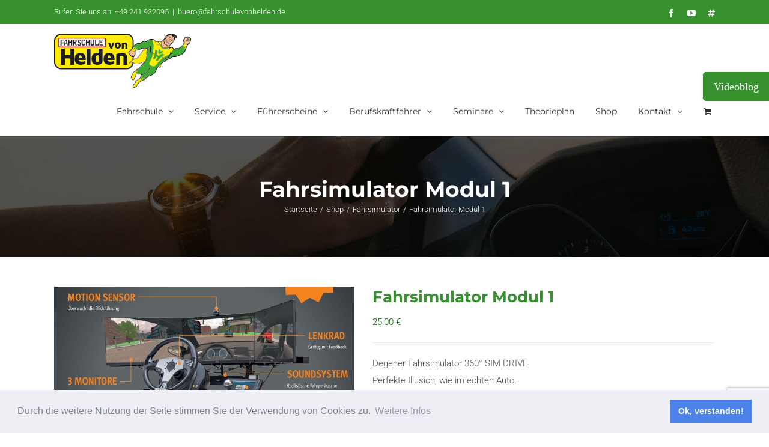

--- FILE ---
content_type: text/html; charset=UTF-8
request_url: https://fahrschulevonhelden.de/produkte/fahrsimulator-modul-1/
body_size: 26705
content:
<!DOCTYPE html>
<html class="avada-html-layout-wide avada-html-header-position-top" lang="de" prefix="og: http://ogp.me/ns# fb: http://ogp.me/ns/fb#">
<head>
	<meta http-equiv="X-UA-Compatible" content="IE=edge" />
	<meta http-equiv="Content-Type" content="text/html; charset=utf-8"/>
	<meta name="viewport" content="width=device-width, initial-scale=1" />
	<title>Fahrsimulator Modul 1 &#8211; Fahrschule von Helden</title>
<meta name='robots' content='max-image-preview:large' />
	<style>img:is([sizes="auto" i], [sizes^="auto," i]) { contain-intrinsic-size: 3000px 1500px }</style>
	<link rel='dns-prefetch' href='//www.googletagmanager.com' />
<link rel='dns-prefetch' href='//netdna.bootstrapcdn.com' />
<link rel="alternate" type="application/rss+xml" title="Fahrschule von Helden &raquo; Feed" href="https://fahrschulevonhelden.de/feed/" />
<link rel="alternate" type="application/rss+xml" title="Fahrschule von Helden &raquo; Kommentar-Feed" href="https://fahrschulevonhelden.de/comments/feed/" />
<link rel="alternate" type="text/calendar" title="Fahrschule von Helden &raquo; iCal Feed" href="https://fahrschulevonhelden.de/events/?ical=1" />
					<link rel="shortcut icon" href="https://fahrschulevonhelden.de/wp-content/uploads/2017/12/favicon-fsvh.png" type="image/x-icon" />
		
		
		
		
		
		<link rel="alternate" type="application/rss+xml" title="Fahrschule von Helden &raquo; Fahrsimulator Modul 1-Kommentar-Feed" href="https://fahrschulevonhelden.de/produkte/fahrsimulator-modul-1/feed/" />

		<meta property="og:title" content="Fahrsimulator Modul 1"/>
		<meta property="og:type" content="article"/>
		<meta property="og:url" content="https://fahrschulevonhelden.de/produkte/fahrsimulator-modul-1/"/>
		<meta property="og:site_name" content="Fahrschule von Helden"/>
		<meta property="og:description" content="Modul 1: Grundfertigkeiten

&quot;Einsteigen&quot;
(1.Einheit)

 	Einstellen der Sitzposition
 	Kennenlernen von Armaturen, Pedalen, Bremshebel und Schaltung
 	Motor Starten
 	Schleifpunkt finden
 	wenn Anfahren &quot;ruckelfrei&quot;, Stop-&amp;-Go-Training, Hoch- und Runterschalten

&quot;Lenken&quot;
(2.Einheit)

 	Lenkradhaltung (mit beiden Händen)
 	Slalom-Übungen
 	verbessert &quot;automatisch&quot; die Abstimmung zwischen Gas, Bremse, Kuppeln und Schalten

Wir als Fahrschule sind sehr begeistert von unseren Simulatoren, denn diese helfen nicht nur bei den Grundfertigkeiten.
Sie"/>

									<meta property="og:image" content="https://fahrschulevonhelden.de/wp-content/uploads/2024/02/WhatsApp-Image-2024-01-31-at-17.48.45.jpeg"/>
							<script type="text/javascript">
/* <![CDATA[ */
window._wpemojiSettings = {"baseUrl":"https:\/\/s.w.org\/images\/core\/emoji\/15.0.3\/72x72\/","ext":".png","svgUrl":"https:\/\/s.w.org\/images\/core\/emoji\/15.0.3\/svg\/","svgExt":".svg","source":{"concatemoji":"https:\/\/fahrschulevonhelden.de\/wp-includes\/js\/wp-emoji-release.min.js?ver=6.7.4"}};
/*! This file is auto-generated */
!function(i,n){var o,s,e;function c(e){try{var t={supportTests:e,timestamp:(new Date).valueOf()};sessionStorage.setItem(o,JSON.stringify(t))}catch(e){}}function p(e,t,n){e.clearRect(0,0,e.canvas.width,e.canvas.height),e.fillText(t,0,0);var t=new Uint32Array(e.getImageData(0,0,e.canvas.width,e.canvas.height).data),r=(e.clearRect(0,0,e.canvas.width,e.canvas.height),e.fillText(n,0,0),new Uint32Array(e.getImageData(0,0,e.canvas.width,e.canvas.height).data));return t.every(function(e,t){return e===r[t]})}function u(e,t,n){switch(t){case"flag":return n(e,"\ud83c\udff3\ufe0f\u200d\u26a7\ufe0f","\ud83c\udff3\ufe0f\u200b\u26a7\ufe0f")?!1:!n(e,"\ud83c\uddfa\ud83c\uddf3","\ud83c\uddfa\u200b\ud83c\uddf3")&&!n(e,"\ud83c\udff4\udb40\udc67\udb40\udc62\udb40\udc65\udb40\udc6e\udb40\udc67\udb40\udc7f","\ud83c\udff4\u200b\udb40\udc67\u200b\udb40\udc62\u200b\udb40\udc65\u200b\udb40\udc6e\u200b\udb40\udc67\u200b\udb40\udc7f");case"emoji":return!n(e,"\ud83d\udc26\u200d\u2b1b","\ud83d\udc26\u200b\u2b1b")}return!1}function f(e,t,n){var r="undefined"!=typeof WorkerGlobalScope&&self instanceof WorkerGlobalScope?new OffscreenCanvas(300,150):i.createElement("canvas"),a=r.getContext("2d",{willReadFrequently:!0}),o=(a.textBaseline="top",a.font="600 32px Arial",{});return e.forEach(function(e){o[e]=t(a,e,n)}),o}function t(e){var t=i.createElement("script");t.src=e,t.defer=!0,i.head.appendChild(t)}"undefined"!=typeof Promise&&(o="wpEmojiSettingsSupports",s=["flag","emoji"],n.supports={everything:!0,everythingExceptFlag:!0},e=new Promise(function(e){i.addEventListener("DOMContentLoaded",e,{once:!0})}),new Promise(function(t){var n=function(){try{var e=JSON.parse(sessionStorage.getItem(o));if("object"==typeof e&&"number"==typeof e.timestamp&&(new Date).valueOf()<e.timestamp+604800&&"object"==typeof e.supportTests)return e.supportTests}catch(e){}return null}();if(!n){if("undefined"!=typeof Worker&&"undefined"!=typeof OffscreenCanvas&&"undefined"!=typeof URL&&URL.createObjectURL&&"undefined"!=typeof Blob)try{var e="postMessage("+f.toString()+"("+[JSON.stringify(s),u.toString(),p.toString()].join(",")+"));",r=new Blob([e],{type:"text/javascript"}),a=new Worker(URL.createObjectURL(r),{name:"wpTestEmojiSupports"});return void(a.onmessage=function(e){c(n=e.data),a.terminate(),t(n)})}catch(e){}c(n=f(s,u,p))}t(n)}).then(function(e){for(var t in e)n.supports[t]=e[t],n.supports.everything=n.supports.everything&&n.supports[t],"flag"!==t&&(n.supports.everythingExceptFlag=n.supports.everythingExceptFlag&&n.supports[t]);n.supports.everythingExceptFlag=n.supports.everythingExceptFlag&&!n.supports.flag,n.DOMReady=!1,n.readyCallback=function(){n.DOMReady=!0}}).then(function(){return e}).then(function(){var e;n.supports.everything||(n.readyCallback(),(e=n.source||{}).concatemoji?t(e.concatemoji):e.wpemoji&&e.twemoji&&(t(e.twemoji),t(e.wpemoji)))}))}((window,document),window._wpemojiSettings);
/* ]]> */
</script>
<style id='wp-emoji-styles-inline-css' type='text/css'>

	img.wp-smiley, img.emoji {
		display: inline !important;
		border: none !important;
		box-shadow: none !important;
		height: 1em !important;
		width: 1em !important;
		margin: 0 0.07em !important;
		vertical-align: -0.1em !important;
		background: none !important;
		padding: 0 !important;
	}
</style>
<style id='classic-theme-styles-inline-css' type='text/css'>
/*! This file is auto-generated */
.wp-block-button__link{color:#fff;background-color:#32373c;border-radius:9999px;box-shadow:none;text-decoration:none;padding:calc(.667em + 2px) calc(1.333em + 2px);font-size:1.125em}.wp-block-file__button{background:#32373c;color:#fff;text-decoration:none}
</style>
<style id='global-styles-inline-css' type='text/css'>
:root{--wp--preset--aspect-ratio--square: 1;--wp--preset--aspect-ratio--4-3: 4/3;--wp--preset--aspect-ratio--3-4: 3/4;--wp--preset--aspect-ratio--3-2: 3/2;--wp--preset--aspect-ratio--2-3: 2/3;--wp--preset--aspect-ratio--16-9: 16/9;--wp--preset--aspect-ratio--9-16: 9/16;--wp--preset--color--black: #000000;--wp--preset--color--cyan-bluish-gray: #abb8c3;--wp--preset--color--white: #ffffff;--wp--preset--color--pale-pink: #f78da7;--wp--preset--color--vivid-red: #cf2e2e;--wp--preset--color--luminous-vivid-orange: #ff6900;--wp--preset--color--luminous-vivid-amber: #fcb900;--wp--preset--color--light-green-cyan: #7bdcb5;--wp--preset--color--vivid-green-cyan: #00d084;--wp--preset--color--pale-cyan-blue: #8ed1fc;--wp--preset--color--vivid-cyan-blue: #0693e3;--wp--preset--color--vivid-purple: #9b51e0;--wp--preset--gradient--vivid-cyan-blue-to-vivid-purple: linear-gradient(135deg,rgba(6,147,227,1) 0%,rgb(155,81,224) 100%);--wp--preset--gradient--light-green-cyan-to-vivid-green-cyan: linear-gradient(135deg,rgb(122,220,180) 0%,rgb(0,208,130) 100%);--wp--preset--gradient--luminous-vivid-amber-to-luminous-vivid-orange: linear-gradient(135deg,rgba(252,185,0,1) 0%,rgba(255,105,0,1) 100%);--wp--preset--gradient--luminous-vivid-orange-to-vivid-red: linear-gradient(135deg,rgba(255,105,0,1) 0%,rgb(207,46,46) 100%);--wp--preset--gradient--very-light-gray-to-cyan-bluish-gray: linear-gradient(135deg,rgb(238,238,238) 0%,rgb(169,184,195) 100%);--wp--preset--gradient--cool-to-warm-spectrum: linear-gradient(135deg,rgb(74,234,220) 0%,rgb(151,120,209) 20%,rgb(207,42,186) 40%,rgb(238,44,130) 60%,rgb(251,105,98) 80%,rgb(254,248,76) 100%);--wp--preset--gradient--blush-light-purple: linear-gradient(135deg,rgb(255,206,236) 0%,rgb(152,150,240) 100%);--wp--preset--gradient--blush-bordeaux: linear-gradient(135deg,rgb(254,205,165) 0%,rgb(254,45,45) 50%,rgb(107,0,62) 100%);--wp--preset--gradient--luminous-dusk: linear-gradient(135deg,rgb(255,203,112) 0%,rgb(199,81,192) 50%,rgb(65,88,208) 100%);--wp--preset--gradient--pale-ocean: linear-gradient(135deg,rgb(255,245,203) 0%,rgb(182,227,212) 50%,rgb(51,167,181) 100%);--wp--preset--gradient--electric-grass: linear-gradient(135deg,rgb(202,248,128) 0%,rgb(113,206,126) 100%);--wp--preset--gradient--midnight: linear-gradient(135deg,rgb(2,3,129) 0%,rgb(40,116,252) 100%);--wp--preset--font-size--small: 11.25px;--wp--preset--font-size--medium: 20px;--wp--preset--font-size--large: 22.5px;--wp--preset--font-size--x-large: 42px;--wp--preset--font-size--normal: 15px;--wp--preset--font-size--xlarge: 30px;--wp--preset--font-size--huge: 45px;--wp--preset--spacing--20: 0.44rem;--wp--preset--spacing--30: 0.67rem;--wp--preset--spacing--40: 1rem;--wp--preset--spacing--50: 1.5rem;--wp--preset--spacing--60: 2.25rem;--wp--preset--spacing--70: 3.38rem;--wp--preset--spacing--80: 5.06rem;--wp--preset--shadow--natural: 6px 6px 9px rgba(0, 0, 0, 0.2);--wp--preset--shadow--deep: 12px 12px 50px rgba(0, 0, 0, 0.4);--wp--preset--shadow--sharp: 6px 6px 0px rgba(0, 0, 0, 0.2);--wp--preset--shadow--outlined: 6px 6px 0px -3px rgba(255, 255, 255, 1), 6px 6px rgba(0, 0, 0, 1);--wp--preset--shadow--crisp: 6px 6px 0px rgba(0, 0, 0, 1);}:where(.is-layout-flex){gap: 0.5em;}:where(.is-layout-grid){gap: 0.5em;}body .is-layout-flex{display: flex;}.is-layout-flex{flex-wrap: wrap;align-items: center;}.is-layout-flex > :is(*, div){margin: 0;}body .is-layout-grid{display: grid;}.is-layout-grid > :is(*, div){margin: 0;}:where(.wp-block-columns.is-layout-flex){gap: 2em;}:where(.wp-block-columns.is-layout-grid){gap: 2em;}:where(.wp-block-post-template.is-layout-flex){gap: 1.25em;}:where(.wp-block-post-template.is-layout-grid){gap: 1.25em;}.has-black-color{color: var(--wp--preset--color--black) !important;}.has-cyan-bluish-gray-color{color: var(--wp--preset--color--cyan-bluish-gray) !important;}.has-white-color{color: var(--wp--preset--color--white) !important;}.has-pale-pink-color{color: var(--wp--preset--color--pale-pink) !important;}.has-vivid-red-color{color: var(--wp--preset--color--vivid-red) !important;}.has-luminous-vivid-orange-color{color: var(--wp--preset--color--luminous-vivid-orange) !important;}.has-luminous-vivid-amber-color{color: var(--wp--preset--color--luminous-vivid-amber) !important;}.has-light-green-cyan-color{color: var(--wp--preset--color--light-green-cyan) !important;}.has-vivid-green-cyan-color{color: var(--wp--preset--color--vivid-green-cyan) !important;}.has-pale-cyan-blue-color{color: var(--wp--preset--color--pale-cyan-blue) !important;}.has-vivid-cyan-blue-color{color: var(--wp--preset--color--vivid-cyan-blue) !important;}.has-vivid-purple-color{color: var(--wp--preset--color--vivid-purple) !important;}.has-black-background-color{background-color: var(--wp--preset--color--black) !important;}.has-cyan-bluish-gray-background-color{background-color: var(--wp--preset--color--cyan-bluish-gray) !important;}.has-white-background-color{background-color: var(--wp--preset--color--white) !important;}.has-pale-pink-background-color{background-color: var(--wp--preset--color--pale-pink) !important;}.has-vivid-red-background-color{background-color: var(--wp--preset--color--vivid-red) !important;}.has-luminous-vivid-orange-background-color{background-color: var(--wp--preset--color--luminous-vivid-orange) !important;}.has-luminous-vivid-amber-background-color{background-color: var(--wp--preset--color--luminous-vivid-amber) !important;}.has-light-green-cyan-background-color{background-color: var(--wp--preset--color--light-green-cyan) !important;}.has-vivid-green-cyan-background-color{background-color: var(--wp--preset--color--vivid-green-cyan) !important;}.has-pale-cyan-blue-background-color{background-color: var(--wp--preset--color--pale-cyan-blue) !important;}.has-vivid-cyan-blue-background-color{background-color: var(--wp--preset--color--vivid-cyan-blue) !important;}.has-vivid-purple-background-color{background-color: var(--wp--preset--color--vivid-purple) !important;}.has-black-border-color{border-color: var(--wp--preset--color--black) !important;}.has-cyan-bluish-gray-border-color{border-color: var(--wp--preset--color--cyan-bluish-gray) !important;}.has-white-border-color{border-color: var(--wp--preset--color--white) !important;}.has-pale-pink-border-color{border-color: var(--wp--preset--color--pale-pink) !important;}.has-vivid-red-border-color{border-color: var(--wp--preset--color--vivid-red) !important;}.has-luminous-vivid-orange-border-color{border-color: var(--wp--preset--color--luminous-vivid-orange) !important;}.has-luminous-vivid-amber-border-color{border-color: var(--wp--preset--color--luminous-vivid-amber) !important;}.has-light-green-cyan-border-color{border-color: var(--wp--preset--color--light-green-cyan) !important;}.has-vivid-green-cyan-border-color{border-color: var(--wp--preset--color--vivid-green-cyan) !important;}.has-pale-cyan-blue-border-color{border-color: var(--wp--preset--color--pale-cyan-blue) !important;}.has-vivid-cyan-blue-border-color{border-color: var(--wp--preset--color--vivid-cyan-blue) !important;}.has-vivid-purple-border-color{border-color: var(--wp--preset--color--vivid-purple) !important;}.has-vivid-cyan-blue-to-vivid-purple-gradient-background{background: var(--wp--preset--gradient--vivid-cyan-blue-to-vivid-purple) !important;}.has-light-green-cyan-to-vivid-green-cyan-gradient-background{background: var(--wp--preset--gradient--light-green-cyan-to-vivid-green-cyan) !important;}.has-luminous-vivid-amber-to-luminous-vivid-orange-gradient-background{background: var(--wp--preset--gradient--luminous-vivid-amber-to-luminous-vivid-orange) !important;}.has-luminous-vivid-orange-to-vivid-red-gradient-background{background: var(--wp--preset--gradient--luminous-vivid-orange-to-vivid-red) !important;}.has-very-light-gray-to-cyan-bluish-gray-gradient-background{background: var(--wp--preset--gradient--very-light-gray-to-cyan-bluish-gray) !important;}.has-cool-to-warm-spectrum-gradient-background{background: var(--wp--preset--gradient--cool-to-warm-spectrum) !important;}.has-blush-light-purple-gradient-background{background: var(--wp--preset--gradient--blush-light-purple) !important;}.has-blush-bordeaux-gradient-background{background: var(--wp--preset--gradient--blush-bordeaux) !important;}.has-luminous-dusk-gradient-background{background: var(--wp--preset--gradient--luminous-dusk) !important;}.has-pale-ocean-gradient-background{background: var(--wp--preset--gradient--pale-ocean) !important;}.has-electric-grass-gradient-background{background: var(--wp--preset--gradient--electric-grass) !important;}.has-midnight-gradient-background{background: var(--wp--preset--gradient--midnight) !important;}.has-small-font-size{font-size: var(--wp--preset--font-size--small) !important;}.has-medium-font-size{font-size: var(--wp--preset--font-size--medium) !important;}.has-large-font-size{font-size: var(--wp--preset--font-size--large) !important;}.has-x-large-font-size{font-size: var(--wp--preset--font-size--x-large) !important;}
:where(.wp-block-post-template.is-layout-flex){gap: 1.25em;}:where(.wp-block-post-template.is-layout-grid){gap: 1.25em;}
:where(.wp-block-columns.is-layout-flex){gap: 2em;}:where(.wp-block-columns.is-layout-grid){gap: 2em;}
:root :where(.wp-block-pullquote){font-size: 1.5em;line-height: 1.6;}
</style>
<link rel='stylesheet' id='rex-variation-swatches-for-woocommerce-css' href='https://fahrschulevonhelden.de/wp-content/plugins/change-woocommerce-add-to-cart-button-text/public/css/variation-swatches-for-woocommerce-public.css?ver=1.0.0' type='text/css' media='all' />
<link rel='stylesheet' id='contact-form-7-css' href='https://fahrschulevonhelden.de/wp-content/plugins/contact-form-7/includes/css/styles.css?ver=6.1.4' type='text/css' media='all' />
<link rel='stylesheet' id='jquery-wpcf7-rating-awesome-style-css' href='https://fahrschulevonhelden.de/wp-content/plugins/contact-form-7-star-rating-with-font-awersome/asset/css/jquery.wpcf7-starrating.css?ver=1.0' type='text/css' media='all' />
<link rel='stylesheet' id='prefix-font-awesome-css' href='//netdna.bootstrapcdn.com/font-awesome/4.7.0/css/font-awesome.min.css?ver=4.7.0' type='text/css' media='all' />
<link rel='stylesheet' id='vidbg-frontend-style-css' href='https://fahrschulevonhelden.de/wp-content/plugins/video-background/css/pushlabs-vidbg.css?ver=2.7.7' type='text/css' media='all' />
<style id='woocommerce-inline-inline-css' type='text/css'>
.woocommerce form .form-row .required { visibility: visible; }
</style>
<link rel='stylesheet' id='brands-styles-css' href='https://fahrschulevonhelden.de/wp-content/plugins/woocommerce/assets/css/brands.css?ver=10.3.7' type='text/css' media='all' />
<link rel='stylesheet' id='cookieconsent-css' href='https://fahrschulevonhelden.de/wp-content/plugins/ga-germanized/assets/css/cookieconsent.css?ver=3.1.1' type='text/css' media='all' />
<link rel='stylesheet' id='cf7cf-style-css' href='https://fahrschulevonhelden.de/wp-content/plugins/cf7-conditional-fields/style.css?ver=2.6.6' type='text/css' media='all' />
<link rel='stylesheet' id='fusion-dynamic-css-css' href='https://fahrschulevonhelden.de/wp-content/uploads/fusion-styles/a921889ead4c11404a6797eb8e064c47.min.css?ver=3.6.1' type='text/css' media='all' />
<script type="text/template" id="tmpl-variation-template">
	<div class="woocommerce-variation-description">{{{ data.variation.variation_description }}}</div>
	<div class="woocommerce-variation-price">{{{ data.variation.price_html }}}</div>
	<div class="woocommerce-variation-availability">{{{ data.variation.availability_html }}}</div>
</script>
<script type="text/template" id="tmpl-unavailable-variation-template">
	<p role="alert">Dieses Produkt ist leider nicht verfügbar. Bitte wählen Sie eine andere Kombination.</p>
</script>
<script type="text/javascript" id="woocommerce-google-analytics-integration-gtag-js-after">
/* <![CDATA[ */
/* Google Analytics for WooCommerce (gtag.js) */
					window.dataLayer = window.dataLayer || [];
					function gtag(){dataLayer.push(arguments);}
					// Set up default consent state.
					for ( const mode of [{"analytics_storage":"denied","ad_storage":"denied","ad_user_data":"denied","ad_personalization":"denied","region":["AT","BE","BG","HR","CY","CZ","DK","EE","FI","FR","DE","GR","HU","IS","IE","IT","LV","LI","LT","LU","MT","NL","NO","PL","PT","RO","SK","SI","ES","SE","GB","CH"]}] || [] ) {
						gtag( "consent", "default", { "wait_for_update": 500, ...mode } );
					}
					gtag("js", new Date());
					gtag("set", "developer_id.dOGY3NW", true);
					gtag("config", "G-V3DVQQWH1G", {"track_404":true,"allow_google_signals":true,"logged_in":false,"linker":{"domains":[],"allow_incoming":false},"custom_map":{"dimension1":"logged_in"}});
/* ]]> */
</script>
<script type="text/javascript" src="https://fahrschulevonhelden.de/wp-includes/js/jquery/jquery.min.js?ver=3.7.1" id="jquery-core-js"></script>
<script type="text/javascript" src="https://fahrschulevonhelden.de/wp-includes/js/jquery/jquery-migrate.min.js?ver=3.4.1" id="jquery-migrate-js"></script>
<script type="text/javascript" src="https://fahrschulevonhelden.de/wp-content/plugins/change-woocommerce-add-to-cart-button-text/public/js/rex-variation-swatches-for-woocommerce-public.js?ver=1.0.0" id="rex-variation-swatches-for-woocommerce-js"></script>
<script type="text/javascript" src="https://fahrschulevonhelden.de/wp-content/plugins/change-woocommerce-add-to-cart-button-text/public/js/frontface.js?ver=6.7.4" id="rexvs-frontend-js"></script>
<script type="text/javascript" src="https://fahrschulevonhelden.de/wp-content/plugins/cf7-signature//signature-pad.min.js?ver=6.7.4" id="cf7-signpad-js"></script>
<script type="text/javascript" src="https://fahrschulevonhelden.de/wp-content/plugins/cf7-signature//script.js?ver=1769036687" id="cf7-sign-js-js"></script>
<script type="text/javascript" src="https://fahrschulevonhelden.de/wp-content/plugins/woocommerce/assets/js/jquery-blockui/jquery.blockUI.min.js?ver=2.7.0-wc.10.3.7" id="wc-jquery-blockui-js" defer="defer" data-wp-strategy="defer"></script>
<script type="text/javascript" id="wc-add-to-cart-js-extra">
/* <![CDATA[ */
var wc_add_to_cart_params = {"ajax_url":"\/wp-admin\/admin-ajax.php","wc_ajax_url":"\/?wc-ajax=%%endpoint%%","i18n_view_cart":"Warenkorb anzeigen","cart_url":"https:\/\/fahrschulevonhelden.de\/cart\/","is_cart":"","cart_redirect_after_add":"yes"};
/* ]]> */
</script>
<script type="text/javascript" src="https://fahrschulevonhelden.de/wp-content/plugins/woocommerce/assets/js/frontend/add-to-cart.min.js?ver=10.3.7" id="wc-add-to-cart-js" defer="defer" data-wp-strategy="defer"></script>
<script type="text/javascript" src="https://fahrschulevonhelden.de/wp-content/plugins/woocommerce/assets/js/zoom/jquery.zoom.min.js?ver=1.7.21-wc.10.3.7" id="wc-zoom-js" defer="defer" data-wp-strategy="defer"></script>
<script type="text/javascript" src="https://fahrschulevonhelden.de/wp-content/plugins/woocommerce/assets/js/flexslider/jquery.flexslider.min.js?ver=2.7.2-wc.10.3.7" id="wc-flexslider-js" defer="defer" data-wp-strategy="defer"></script>
<script type="text/javascript" id="wc-single-product-js-extra">
/* <![CDATA[ */
var wc_single_product_params = {"i18n_required_rating_text":"Bitte w\u00e4hlen Sie eine Bewertung","i18n_rating_options":["1 von 5\u00a0Sternen","2 von 5\u00a0Sternen","3 von 5\u00a0Sternen","4 von 5\u00a0Sternen","5 von 5\u00a0Sternen"],"i18n_product_gallery_trigger_text":"Bildergalerie im Vollbildmodus anzeigen","review_rating_required":"yes","flexslider":{"rtl":false,"animation":"slide","smoothHeight":true,"directionNav":true,"controlNav":"thumbnails","slideshow":false,"animationSpeed":500,"animationLoop":true,"allowOneSlide":false},"zoom_enabled":"1","zoom_options":[],"photoswipe_enabled":"","photoswipe_options":{"shareEl":false,"closeOnScroll":false,"history":false,"hideAnimationDuration":0,"showAnimationDuration":0},"flexslider_enabled":"1"};
/* ]]> */
</script>
<script type="text/javascript" src="https://fahrschulevonhelden.de/wp-content/plugins/woocommerce/assets/js/frontend/single-product.min.js?ver=10.3.7" id="wc-single-product-js" defer="defer" data-wp-strategy="defer"></script>
<script type="text/javascript" src="https://fahrschulevonhelden.de/wp-content/plugins/woocommerce/assets/js/js-cookie/js.cookie.min.js?ver=2.1.4-wc.10.3.7" id="wc-js-cookie-js" defer="defer" data-wp-strategy="defer"></script>
<script type="text/javascript" id="woocommerce-js-extra">
/* <![CDATA[ */
var woocommerce_params = {"ajax_url":"\/wp-admin\/admin-ajax.php","wc_ajax_url":"\/?wc-ajax=%%endpoint%%","i18n_password_show":"Passwort anzeigen","i18n_password_hide":"Passwort ausblenden"};
/* ]]> */
</script>
<script type="text/javascript" src="https://fahrschulevonhelden.de/wp-content/plugins/woocommerce/assets/js/frontend/woocommerce.min.js?ver=10.3.7" id="woocommerce-js" defer="defer" data-wp-strategy="defer"></script>
<script type="text/javascript" id="WCPAY_ASSETS-js-extra">
/* <![CDATA[ */
var wcpayAssets = {"url":"https:\/\/fahrschulevonhelden.de\/wp-content\/plugins\/woocommerce-payments\/dist\/"};
/* ]]> */
</script>
<script src='https://fahrschulevonhelden.de/wp-content/plugins/the-events-calendar/common/build/js/underscore-before.js'></script>
<script type="text/javascript" src="https://fahrschulevonhelden.de/wp-includes/js/underscore.min.js?ver=1.13.7" id="underscore-js"></script>
<script src='https://fahrschulevonhelden.de/wp-content/plugins/the-events-calendar/common/build/js/underscore-after.js'></script>
<script type="text/javascript" id="wp-util-js-extra">
/* <![CDATA[ */
var _wpUtilSettings = {"ajax":{"url":"\/wp-admin\/admin-ajax.php"}};
/* ]]> */
</script>
<script type="text/javascript" src="https://fahrschulevonhelden.de/wp-includes/js/wp-util.min.js?ver=6.7.4" id="wp-util-js"></script>
<script type="text/javascript" id="wc-add-to-cart-variation-js-extra">
/* <![CDATA[ */
var wc_add_to_cart_variation_params = {"wc_ajax_url":"\/?wc-ajax=%%endpoint%%","i18n_no_matching_variations_text":"Es entsprechen leider keine Produkte Ihrer Auswahl. Bitte w\u00e4hlen Sie eine andere Kombination.","i18n_make_a_selection_text":"Bitte w\u00e4hlen Sie Produktoptionen aus, damit Sie den Artikel in den Warenkorb legen k\u00f6nnen.","i18n_unavailable_text":"Dieses Produkt ist leider nicht verf\u00fcgbar. Bitte w\u00e4hlen Sie eine andere Kombination.","i18n_reset_alert_text":"Ihre Auswahl wurde zur\u00fcckgesetzt. Bitte w\u00e4hlen Sie Produktoptionen aus, bevor Sie den Artikel in den Warenkorb legen."};
/* ]]> */
</script>
<script type="text/javascript" src="https://fahrschulevonhelden.de/wp-content/plugins/woocommerce/assets/js/frontend/add-to-cart-variation.min.js?ver=10.3.7" id="wc-add-to-cart-variation-js" defer="defer" data-wp-strategy="defer"></script>
<link rel="https://api.w.org/" href="https://fahrschulevonhelden.de/wp-json/" /><link rel="alternate" title="JSON" type="application/json" href="https://fahrschulevonhelden.de/wp-json/wp/v2/product/18769" /><link rel="EditURI" type="application/rsd+xml" title="RSD" href="https://fahrschulevonhelden.de/xmlrpc.php?rsd" />
<meta name="generator" content="WordPress 6.7.4" />
<meta name="generator" content="WooCommerce 10.3.7" />
<link rel="canonical" href="https://fahrschulevonhelden.de/produkte/fahrsimulator-modul-1/" />
<link rel='shortlink' href='https://fahrschulevonhelden.de/?p=18769' />
<link rel="alternate" title="oEmbed (JSON)" type="application/json+oembed" href="https://fahrschulevonhelden.de/wp-json/oembed/1.0/embed?url=https%3A%2F%2Ffahrschulevonhelden.de%2Fprodukte%2Ffahrsimulator-modul-1%2F" />
<link rel="alternate" title="oEmbed (XML)" type="text/xml+oembed" href="https://fahrschulevonhelden.de/wp-json/oembed/1.0/embed?url=https%3A%2F%2Ffahrschulevonhelden.de%2Fprodukte%2Ffahrsimulator-modul-1%2F&#038;format=xml" />
<meta name="tec-api-version" content="v1"><meta name="tec-api-origin" content="https://fahrschulevonhelden.de"><link rel="alternate" href="https://fahrschulevonhelden.de/wp-json/tribe/events/v1/" /><script async src="https://www.googletagmanager.com/gtag/js?id=UA-39195523"></script><script>
				window.dataLayer = window.dataLayer || [];
				function gtag(){dataLayer.push(arguments);}
				gtag('js', new Date());gtag('config', 'UA-39195523', {"anonymize_ip":true,"allow_display_features":false,"link_attribution":false});</script><!-- Google site verification - Google for WooCommerce -->
<meta name="google-site-verification" content="uWg1s3ELvYmoyAIs7wqJkJIQMJXZl28hH52ourtN_9g" />
<style type="text/css" id="css-fb-visibility">@media screen and (max-width: 640px){.fusion-no-small-visibility{display:none !important;}body:not(.fusion-builder-ui-wireframe) .sm-text-align-center{text-align:center !important;}body:not(.fusion-builder-ui-wireframe) .sm-text-align-left{text-align:left !important;}body:not(.fusion-builder-ui-wireframe) .sm-text-align-right{text-align:right !important;}body:not(.fusion-builder-ui-wireframe) .sm-flex-align-center{justify-content:center !important;}body:not(.fusion-builder-ui-wireframe) .sm-flex-align-flex-start{justify-content:flex-start !important;}body:not(.fusion-builder-ui-wireframe) .sm-flex-align-flex-end{justify-content:flex-end !important;}body:not(.fusion-builder-ui-wireframe) .sm-mx-auto{margin-left:auto !important;margin-right:auto !important;}body:not(.fusion-builder-ui-wireframe) .sm-ml-auto{margin-left:auto !important;}body:not(.fusion-builder-ui-wireframe) .sm-mr-auto{margin-right:auto !important;}body:not(.fusion-builder-ui-wireframe) .fusion-absolute-position-small{position:absolute;top:auto;width:100%;}}@media screen and (min-width: 641px) and (max-width: 1024px){.fusion-no-medium-visibility{display:none !important;}body:not(.fusion-builder-ui-wireframe) .md-text-align-center{text-align:center !important;}body:not(.fusion-builder-ui-wireframe) .md-text-align-left{text-align:left !important;}body:not(.fusion-builder-ui-wireframe) .md-text-align-right{text-align:right !important;}body:not(.fusion-builder-ui-wireframe) .md-flex-align-center{justify-content:center !important;}body:not(.fusion-builder-ui-wireframe) .md-flex-align-flex-start{justify-content:flex-start !important;}body:not(.fusion-builder-ui-wireframe) .md-flex-align-flex-end{justify-content:flex-end !important;}body:not(.fusion-builder-ui-wireframe) .md-mx-auto{margin-left:auto !important;margin-right:auto !important;}body:not(.fusion-builder-ui-wireframe) .md-ml-auto{margin-left:auto !important;}body:not(.fusion-builder-ui-wireframe) .md-mr-auto{margin-right:auto !important;}body:not(.fusion-builder-ui-wireframe) .fusion-absolute-position-medium{position:absolute;top:auto;width:100%;}}@media screen and (min-width: 1025px){.fusion-no-large-visibility{display:none !important;}body:not(.fusion-builder-ui-wireframe) .lg-text-align-center{text-align:center !important;}body:not(.fusion-builder-ui-wireframe) .lg-text-align-left{text-align:left !important;}body:not(.fusion-builder-ui-wireframe) .lg-text-align-right{text-align:right !important;}body:not(.fusion-builder-ui-wireframe) .lg-flex-align-center{justify-content:center !important;}body:not(.fusion-builder-ui-wireframe) .lg-flex-align-flex-start{justify-content:flex-start !important;}body:not(.fusion-builder-ui-wireframe) .lg-flex-align-flex-end{justify-content:flex-end !important;}body:not(.fusion-builder-ui-wireframe) .lg-mx-auto{margin-left:auto !important;margin-right:auto !important;}body:not(.fusion-builder-ui-wireframe) .lg-ml-auto{margin-left:auto !important;}body:not(.fusion-builder-ui-wireframe) .lg-mr-auto{margin-right:auto !important;}body:not(.fusion-builder-ui-wireframe) .fusion-absolute-position-large{position:absolute;top:auto;width:100%;}}</style>	<noscript><style>.woocommerce-product-gallery{ opacity: 1 !important; }</style></noscript>
			<style type="text/css" id="wp-custom-css">
			/*
Fügen Sie Ihren eigenen CSS-Code nach diesem Kommentar hinter dem abschließenden Schrägstrich ein.

Klicken Sie auf das Hilfe-Symbol oben, um mehr zu erfahren.
*/

body.bplv .woocommerce-variation-price .woocommerce-Price-amount:before, body.bplv p.price > .woocommerce-Price-amount.amount:first-child:before {
    content: 'Grundbetrag: ';
}
		</style>
				<script type="text/javascript">
			var doc = document.documentElement;
			doc.setAttribute( 'data-useragent', navigator.userAgent );
		</script>
		
	</head>

<body data-rsssl=1 class="product-template-default single single-product postid-18769 theme-Avada woocommerce woocommerce-page woocommerce-no-js tribe-no-js fusion-image-hovers fusion-pagination-sizing fusion-button_type-flat fusion-button_span-no fusion-button_gradient-linear avada-image-rollover-circle-yes avada-image-rollover-yes avada-image-rollover-direction-bottom fusion-body ltr fusion-sticky-header no-tablet-sticky-header no-mobile-sticky-header avada-has-rev-slider-styles fusion-disable-outline fusion-sub-menu-fade mobile-logo-pos-left layout-wide-mode avada-has-boxed-modal-shadow-none layout-scroll-offset-full avada-has-zero-margin-offset-top fusion-top-header menu-text-align-left fusion-woo-product-design-classic fusion-woo-shop-page-columns-3 fusion-woo-related-columns-4 fusion-woo-archive-page-columns-3 avada-has-woo-gallery-disabled woo-tabs-horizontal woo-sale-badge-circle woo-outofstock-badge-top_bar mobile-menu-design-modern fusion-hide-pagination-text fusion-header-layout-v3 avada-responsive avada-footer-fx-none avada-menu-highlight-style-bar fusion-search-form-classic fusion-main-menu-search-overlay fusion-avatar-square avada-dropdown-styles avada-blog-layout-grid avada-blog-archive-layout-grid avada-ec-not-100-width avada-ec-meta-layout-sidebar avada-header-shadow-no avada-menu-icon-position-left avada-has-megamenu-shadow avada-has-pagetitle-100-width avada-has-pagetitle-bg-full avada-has-pagetitle-bg-parallax avada-has-titlebar-bar_and_content avada-has-slidingbar-widgets avada-has-slidingbar-position-right avada-slidingbar-toggle-style-rectangle avada-has-slidingbar-sticky avada-has-pagination-padding avada-flyout-menu-direction-fade avada-ec-views-v2" >
		<a class="skip-link screen-reader-text" href="#content">Skip to content</a>

	<div id="boxed-wrapper">
		<div class="fusion-sides-frame"></div>
		<div id="wrapper" class="fusion-wrapper">
			<div id="home" style="position:relative;top:-1px;"></div>
			
				
			<header class="fusion-header-wrapper">
				<div class="fusion-header-v3 fusion-logo-alignment fusion-logo-left fusion-sticky-menu- fusion-sticky-logo- fusion-mobile-logo-  fusion-mobile-menu-design-modern">
					
<div class="fusion-secondary-header">
	<div class="fusion-row">
					<div class="fusion-alignleft">
				<div class="fusion-contact-info"><span class="fusion-contact-info-phone-number">Rufen Sie uns an: +49 241 932095</span><span class="fusion-header-separator">|</span><span class="fusion-contact-info-email-address"><a href="mailto:&#98;&#117;&#101;&#114;o&#64;&#102;&#97;hr&#115;c&#104;u&#108;e&#118;&#111;&#110;&#104;&#101;&#108;&#100;en&#46;d&#101;">&#98;&#117;&#101;&#114;o&#64;&#102;&#97;hr&#115;c&#104;u&#108;e&#118;&#111;&#110;&#104;&#101;&#108;&#100;en&#46;d&#101;</a></span></div>			</div>
							<div class="fusion-alignright">
				<div class="fusion-social-links-header"><div class="fusion-social-networks"><div class="fusion-social-networks-wrapper"><a  class="fusion-social-network-icon fusion-tooltip fusion-facebook awb-icon-facebook" style data-placement="bottom" data-title="Facebook" data-toggle="tooltip" title="Facebook" href="http://www.facebook.com/pages/Fahrschule-von-Helden-Gbr/133048106783658" target="_blank" rel="noreferrer"><span class="screen-reader-text">Facebook</span></a><a  class="fusion-social-network-icon fusion-tooltip fusion-youtube awb-icon-youtube" style data-placement="bottom" data-title="YouTube" data-toggle="tooltip" title="YouTube" href="http://www.youtube.com/channel/UCwvoGnmfQs2tTIQxDtp9Ebg" target="_blank" rel="noopener noreferrer"><span class="screen-reader-text">YouTube</span></a><a  class="fusion-social-network-icon fusion-tooltip fa-hashtag fas" style data-placement="bottom" data-title="Instagram" data-toggle="tooltip" title="Instagram" href="https://www.instagram.com/fahrschulevonhelden/" target="_blank" rel="noopener noreferrer"><span class="screen-reader-text">Instagram</span></a></div></div></div>			</div>
			</div>
</div>
<div class="fusion-header-sticky-height"></div>
<div class="fusion-header">
	<div class="fusion-row">
					<div class="fusion-logo" data-margin-top="15px" data-margin-bottom="-15px" data-margin-left="0px" data-margin-right="0px">
			<a class="fusion-logo-link"  href="https://fahrschulevonhelden.de/" >

						<!-- standard logo -->
			<img src="https://fahrschulevonhelden.de/wp-content/uploads/2017/02/logo_fsvh3.png" srcset="https://fahrschulevonhelden.de/wp-content/uploads/2017/02/logo_fsvh3.png 1x" width="228" height="90" alt="Fahrschule von Helden Logo" data-retina_logo_url="" class="fusion-standard-logo" />

			
					</a>
		</div>		<nav class="fusion-main-menu" aria-label="Hauptmenü"><div class="fusion-overlay-search">		<form role="search" class="searchform fusion-search-form  fusion-search-form-classic" method="get" action="https://fahrschulevonhelden.de/">
			<div class="fusion-search-form-content">

				
				<div class="fusion-search-field search-field">
					<label><span class="screen-reader-text">Suche nach:</span>
													<input type="search" value="" name="s" class="s" placeholder="Suche..." required aria-required="true" aria-label="Suche..."/>
											</label>
				</div>
				<div class="fusion-search-button search-button">
					<input type="submit" class="fusion-search-submit searchsubmit" aria-label="Suche" value="&#xf002;" />
									</div>

				
			</div>


			
		</form>
		<div class="fusion-search-spacer"></div><a href="#" role="button" aria-label="Close Search" class="fusion-close-search"></a></div><ul id="menu-main-menu" class="fusion-menu"><li  id="menu-item-18005"  class="menu-item menu-item-type-custom menu-item-object-custom menu-item-has-children menu-item-18005 fusion-dropdown-menu"  data-item-id="18005"><a  href="#" class="fusion-bar-highlight"><span class="menu-text">Fahrschule</span> <span class="fusion-caret"><i class="fusion-dropdown-indicator" aria-hidden="true"></i></span></a><ul class="sub-menu"><li  id="menu-item-18167"  class="menu-item menu-item-type-post_type menu-item-object-page menu-item-18167 fusion-dropdown-submenu" ><a  href="https://fahrschulevonhelden.de/standorte/" class="fusion-bar-highlight"><span>Unsere Standorte</span></a></li><li  id="menu-item-18225"  class="menu-item menu-item-type-post_type menu-item-object-page menu-item-18225 fusion-dropdown-submenu" ><a  href="https://fahrschulevonhelden.de/warum-wir/" class="fusion-bar-highlight"><span>Warum wir?</span></a></li><li  id="menu-item-18247"  class="menu-item menu-item-type-post_type menu-item-object-page menu-item-18247 fusion-dropdown-submenu" ><a  href="https://fahrschulevonhelden.de/team/" class="fusion-bar-highlight"><span>Fahrschulteam</span></a></li><li  id="menu-item-25138"  class="menu-item menu-item-type-post_type menu-item-object-page menu-item-25138 fusion-dropdown-submenu" ><a  href="https://fahrschulevonhelden.de/stellenangebote/" class="fusion-bar-highlight"><span>Stellenangebote</span></a></li><li  id="menu-item-25148"  class="menu-item menu-item-type-post_type menu-item-object-page menu-item-25148 fusion-dropdown-submenu" ><a  href="https://fahrschulevonhelden.de/fahrlehrerwerden/" class="fusion-bar-highlight"><span>Fahrlehrer werden</span></a></li><li  id="menu-item-19348"  class="menu-item menu-item-type-post_type menu-item-object-page menu-item-19348 fusion-dropdown-submenu" ><a  href="https://fahrschulevonhelden.de/feedback/" class="fusion-bar-highlight"><span>Feedback</span></a></li></ul></li><li  id="menu-item-18004"  class="menu-item menu-item-type-custom menu-item-object-custom menu-item-has-children menu-item-18004 fusion-dropdown-menu"  data-item-id="18004"><a  href="#" class="fusion-bar-highlight"><span class="menu-text">Service</span> <span class="fusion-caret"><i class="fusion-dropdown-indicator" aria-hidden="true"></i></span></a><ul class="sub-menu"><li  id="menu-item-18152"  class="menu-item menu-item-type-post_type menu-item-object-page menu-item-18152 fusion-dropdown-submenu" ><a  href="https://fahrschulevonhelden.de/vier-schritte-ablauf-2/" class="fusion-bar-highlight"><span>In 4 Schritten zum Führerschein</span></a></li><li  id="menu-item-18123"  class="menu-item menu-item-type-post_type menu-item-object-page menu-item-18123 fusion-dropdown-submenu" ><a  href="https://fahrschulevonhelden.de/pruefungsablauf/" class="fusion-bar-highlight"><span>Alles zum Prüfungsablauf</span></a></li><li  id="menu-item-18316"  class="menu-item menu-item-type-post_type menu-item-object-page menu-item-18316 fusion-dropdown-submenu" ><a  href="https://fahrschulevonhelden.de/intensivkurs-2-2/" class="fusion-bar-highlight"><span>Unser Intensivkurs</span></a></li><li  id="menu-item-18153"  class="menu-item menu-item-type-post_type menu-item-object-page menu-item-18153 fusion-dropdown-submenu" ><a  href="https://fahrschulevonhelden.de/kombi-angebote/" class="fusion-bar-highlight"><span>Kombi-Angebote</span></a></li><li  id="menu-item-23701"  class="menu-item menu-item-type-post_type menu-item-object-page menu-item-23701 fusion-dropdown-submenu" ><a  href="https://fahrschulevonhelden.de/blog/" class="fusion-bar-highlight"><span>Fahrschul-Blog</span></a></li></ul></li><li  id="menu-item-17887"  class="menu-item menu-item-type-custom menu-item-object-custom menu-item-has-children menu-item-17887 fusion-megamenu-menu "  data-item-id="17887"><a  href="/kategorie/fuehrerscheine/" class="fusion-bar-highlight"><span class="menu-text">Führerscheine</span> <span class="fusion-caret"><i class="fusion-dropdown-indicator" aria-hidden="true"></i></span></a><div class="fusion-megamenu-wrapper fusion-columns-5 columns-per-row-5 columns-5 col-span-12 fusion-megamenu-fullwidth fusion-megamenu-width-site-width"><div class="row"><div class="fusion-megamenu-holder" style="width:1100px;" data-width="1100px"><ul class="fusion-megamenu"><li  id="menu-item-18510"  class="menu-item menu-item-type-post_type menu-item-object-page menu-item-18510 fusion-megamenu-submenu menu-item-has-link fusion-megamenu-columns-5 col-lg-2 col-md-2 col-sm-2" ><div class='fusion-megamenu-title'><a class="awb-justify-title" href="https://fahrschulevonhelden.de/produkte/boot/">Boot + Yacht</a></div><div class="fusion-megamenu-widgets-container second-level-widget"><div id="text-21" class="widget widget_text">			<div class="textwidget"><div class="imageframe-align-center"><div class="awb-image-frame awb-image-frame-1 imageframe-liftup"><span class=" fusion-imageframe imageframe-none imageframe-1"><a class="fusion-no-lightbox" href="/ausbildungen/boot/" target="_self"><img decoding="async" alt="Sportboot Führerscheine" src="/wp-content/uploads/2017/03/sailing-boat-1940687_1920.jpg" class="img-responsive"/></a></span></div></div></div>
		</div></div></li><li  id="menu-item-18069"  class="menu-item menu-item-type-post_type menu-item-object-page menu-item-18069 fusion-megamenu-submenu menu-item-has-link fusion-megamenu-columns-5 col-lg-2 col-md-2 col-sm-2" ><div class='fusion-megamenu-title'><a class="awb-justify-title" href="https://fahrschulevonhelden.de/produkte/zweiraeder/">Zweiräder</a></div><div class="fusion-megamenu-widgets-container second-level-widget"><div id="text-11" class="widget widget_text">			<div class="textwidget"><div class="imageframe-align-center"><div class="awb-image-frame awb-image-frame-2 imageframe-liftup"><span class=" fusion-imageframe imageframe-none imageframe-2"><a class="fusion-no-lightbox" href="/produkte/zweiraeder/" target="_self"><img decoding="async" src="/wp-content/uploads/2015/09/motorrad.jpg" alt class="img-responsive"/></a></span></div></div></div>
		</div></div></li><li  id="menu-item-17916"  class="menu-item menu-item-type-post_type menu-item-object-page menu-item-17916 fusion-megamenu-submenu menu-item-has-link fusion-megamenu-columns-5 col-lg-2 col-md-2 col-sm-2" ><div class='fusion-megamenu-title'><a class="awb-justify-title" href="https://fahrschulevonhelden.de/produkte/pkw/">PKW</a></div><div class="fusion-megamenu-widgets-container second-level-widget"><div id="text-12" class="widget widget_text">			<div class="textwidget"><div class="imageframe-align-center"><div class="awb-image-frame awb-image-frame-3 imageframe-liftup"><span class=" fusion-imageframe imageframe-none imageframe-3"><a class="fusion-no-lightbox" href="/produkte/pkw/" target="_self"><img decoding="async" alt="Führerscheine für PKW" src="/wp-content/uploads/2017/05/vw-golf-fahrschule-aachen-neu.jpg" class="img-responsive"/></a></span></div></div></div>
		</div></div></li><li  id="menu-item-18068"  class="menu-item menu-item-type-post_type menu-item-object-page menu-item-18068 fusion-megamenu-submenu menu-item-has-link fusion-megamenu-columns-5 col-lg-2 col-md-2 col-sm-2" ><div class='fusion-megamenu-title'><a class="awb-justify-title" href="https://fahrschulevonhelden.de/produkte/lkw/">LKW &#038; Zugmaschinen</a></div><div class="fusion-megamenu-widgets-container second-level-widget"><div id="text-13" class="widget widget_text">			<div class="textwidget"><div class="imageframe-align-center"><div class="awb-image-frame awb-image-frame-4 imageframe-liftup"><span class=" fusion-imageframe imageframe-none imageframe-4"><a class="fusion-no-lightbox" href="/produkte/lkw/" target="_self"><img decoding="async" src="/wp-content/uploads/2015/09/lkw.jpg" alt class="img-responsive"/></a></span></div></div></div>
		</div></div></li><li  id="menu-item-18067"  class="menu-item menu-item-type-post_type menu-item-object-page menu-item-18067 fusion-megamenu-submenu menu-item-has-link fusion-megamenu-columns-5 col-lg-2 col-md-2 col-sm-2" ><div class='fusion-megamenu-title'><a class="awb-justify-title" href="https://fahrschulevonhelden.de/produkte/bus/">Bus</a></div><div class="fusion-megamenu-widgets-container second-level-widget"><div id="text-15" class="widget widget_text">			<div class="textwidget"><div class="imageframe-align-center"><div class="awb-image-frame awb-image-frame-5 imageframe-liftup"><span class=" fusion-imageframe imageframe-none imageframe-5"><a class="fusion-no-lightbox" href="/produkte/bus/" target="_self"><img decoding="async" src="/wp-content/uploads/2015/09/bus-2.jpg" alt class="img-responsive"/></a></span></div></div></div>
		</div></div></li></ul></div><div style="clear:both;"></div></div></div></li><li  id="menu-item-19850"  class="menu-item menu-item-type-custom menu-item-object-custom menu-item-has-children menu-item-19850 fusion-dropdown-menu"  data-item-id="19850"><a  href="#" class="fusion-bar-highlight"><span class="menu-text">Berufskraftfahrer</span> <span class="fusion-caret"><i class="fusion-dropdown-indicator" aria-hidden="true"></i></span></a><ul class="sub-menu"><li  id="menu-item-19852"  class="menu-item menu-item-type-post_type menu-item-object-page menu-item-19852 fusion-dropdown-submenu" ><a  href="https://fahrschulevonhelden.de/bkf/" class="fusion-bar-highlight"><span>BKF – Wer oder was ist das?</span></a></li><li  id="menu-item-25709"  class="menu-item menu-item-type-post_type menu-item-object-page menu-item-25709 fusion-dropdown-submenu" ><a  href="https://fahrschulevonhelden.de/bkf-modulschulungenundmassnahmen/" class="fusion-bar-highlight"><span>BKF – Modulschulungen und Maßnahmen</span></a></li><li  id="menu-item-25599"  class="menu-item menu-item-type-post_type menu-item-object-page menu-item-25599 fusion-dropdown-submenu" ><a  href="https://fahrschulevonhelden.de/beschleunigtegrundqualifikation/" class="fusion-bar-highlight"><span>Beschl. Grundqualifikation</span></a></li><li  id="menu-item-25416"  class="menu-item menu-item-type-post_type menu-item-object-page menu-item-25416 fusion-dropdown-submenu" ><a  href="https://fahrschulevonhelden.de/busfahrer-werden/" class="fusion-bar-highlight"><span>Busfahrer werden</span></a></li><li  id="menu-item-25438"  class="menu-item menu-item-type-post_type menu-item-object-page menu-item-25438 fusion-dropdown-submenu" ><a  href="https://fahrschulevonhelden.de/lkw-fahrer-werden/" class="fusion-bar-highlight"><span>LKW-Fahrer werden</span></a></li></ul></li><li  id="menu-item-18387"  class="menu-item menu-item-type-post_type menu-item-object-page menu-item-has-children menu-item-18387 fusion-dropdown-menu"  data-item-id="18387"><a  href="https://fahrschulevonhelden.de/produkte/seminare-2/" class="fusion-bar-highlight"><span class="menu-text">Seminare</span> <span class="fusion-caret"><i class="fusion-dropdown-indicator" aria-hidden="true"></i></span></a><ul class="sub-menu"><li  id="menu-item-20806"  class="menu-item menu-item-type-custom menu-item-object-custom menu-item-20806 fusion-dropdown-submenu" ><a  href="https://fahrschulevonhelden.de/produkte/aufbau-seminar-fahranfaenger/" class="fusion-bar-highlight"><span>ASF</span></a></li><li  id="menu-item-20807"  class="menu-item menu-item-type-custom menu-item-object-custom menu-item-20807 fusion-dropdown-submenu" ><a  href="https://fahrschulevonhelden.de/produkte/fes-seminar/" class="fusion-bar-highlight"><span>FES</span></a></li><li  id="menu-item-25939"  class="menu-item menu-item-type-custom menu-item-object-custom menu-item-25939 fusion-dropdown-submenu" ><a  href="https://fahrschulevonhelden.de/produkte/fahr-fitness-check-fuer-mehr-sicherheit-und-vertrauen-im-strassenverkehr/" class="fusion-bar-highlight"><span>Fahr-Fitness-Check</span></a></li><li  id="menu-item-20805"  class="menu-item menu-item-type-custom menu-item-object-custom menu-item-20805 fusion-dropdown-submenu" ><a  href="https://fahrschulevonhelden.de/produkte/fahrverhaltensbeobachtung/" class="fusion-bar-highlight"><span>Fahrverhaltensbeobachtung</span></a></li><li  id="menu-item-20840"  class="menu-item menu-item-type-custom menu-item-object-custom menu-item-20840 fusion-dropdown-submenu" ><a  href="https://fahrschulevonhelden.de/produkte/adr-basiskurs/" class="fusion-bar-highlight"><span>ADR Basiskurs</span></a></li><li  id="menu-item-23833"  class="menu-item menu-item-type-custom menu-item-object-custom menu-item-23833 fusion-dropdown-submenu" ><a  href="https://fahrschulevonhelden.de/produkte/adr-auffrischungsschulung/" class="fusion-bar-highlight"><span>ADR Auffrischungsschulung</span></a></li><li  id="menu-item-23834"  class="menu-item menu-item-type-custom menu-item-object-custom menu-item-23834 fusion-dropdown-submenu" ><a  href="https://fahrschulevonhelden.de/produkte/adr-aufbaukurs-tank/" class="fusion-bar-highlight"><span>ADR Aufbaukurs Tank</span></a></li><li  id="menu-item-20841"  class="menu-item menu-item-type-custom menu-item-object-custom menu-item-20841 fusion-dropdown-submenu" ><a  href="https://fahrschulevonhelden.de/produkte/bkf-module-fuer-einzelpersonen/" class="fusion-bar-highlight"><span>BKF Module (Einzelpersonen)</span></a></li><li  id="menu-item-20842"  class="menu-item menu-item-type-custom menu-item-object-custom menu-item-20842 fusion-dropdown-submenu" ><a  href="https://fahrschulevonhelden.de/produkte/bkf-module-fuer-firmen/" class="fusion-bar-highlight"><span>BKF Module (Firmengruppen)</span></a></li></ul></li><li  id="menu-item-19526"  class="menu-item menu-item-type-post_type menu-item-object-page menu-item-19526"  data-item-id="19526"><a  href="https://fahrschulevonhelden.de/theorieplan/" class="fusion-bar-highlight"><span class="menu-text">Theorieplan</span></a></li><li  id="menu-item-18876"  class="menu-item menu-item-type-custom menu-item-object-custom menu-item-18876"  data-item-id="18876"><a  href="/kategorie/shop/" class="fusion-bar-highlight"><span class="menu-text">Shop</span></a></li><li  id="menu-item-18009"  class="menu-item menu-item-type-custom menu-item-object-custom menu-item-has-children menu-item-18009 fusion-dropdown-menu"  data-item-id="18009"><a  href="#" class="fusion-bar-highlight"><span class="menu-text">Kontakt</span> <span class="fusion-caret"><i class="fusion-dropdown-indicator" aria-hidden="true"></i></span></a><ul class="sub-menu"><li  id="menu-item-18219"  class="menu-item menu-item-type-post_type menu-item-object-page menu-item-18219 fusion-dropdown-submenu" ><a  href="https://fahrschulevonhelden.de/adressen-oeffnungszeiten/" class="fusion-bar-highlight"><span>Adressen + Öffnungszeiten</span></a></li><li  id="menu-item-18312"  class="menu-item menu-item-type-post_type menu-item-object-page menu-item-18312 fusion-dropdown-submenu" ><a  href="https://fahrschulevonhelden.de/kontaktformular/" class="fusion-bar-highlight"><span>Kontaktformular</span></a></li><li  id="menu-item-21086"  class="menu-item menu-item-type-post_type menu-item-object-page menu-item-21086 fusion-dropdown-submenu" ><a  href="https://fahrschulevonhelden.de/feedback-2/" class="fusion-bar-highlight"><span>BKF – Fragebogen</span></a></li></ul></li><li class="fusion-custom-menu-item fusion-menu-cart fusion-main-menu-cart fusion-widget-cart-counter"><a class="fusion-main-menu-icon fusion-bar-highlight" href="https://fahrschulevonhelden.de/cart/"><span class="menu-text" aria-label="Warenkorb"></span></a></li></ul></nav>	<div class="fusion-mobile-menu-icons">
							<a href="#" class="fusion-icon awb-icon-bars" aria-label="Toggle mobile menu" aria-expanded="false"></a>
		
		
		
					<a href="https://fahrschulevonhelden.de/cart/" class="fusion-icon awb-icon-shopping-cart"  aria-label="Toggle mobile cart"></a>
			</div>

<nav class="fusion-mobile-nav-holder fusion-mobile-menu-text-align-left" aria-label="Main Menu Mobile"></nav>

					</div>
</div>
				</div>
				<div class="fusion-clearfix"></div>
			</header>
							
						<div id="sliders-container" class="fusion-slider-visibility">
					</div>
				
				
			
			<div class="avada-page-titlebar-wrapper" role="banner">
	<div class="fusion-page-title-bar fusion-page-title-bar-none fusion-page-title-bar-center">
		<div class="fusion-page-title-row">
			<div class="fusion-page-title-wrapper">
				<div class="fusion-page-title-captions">

																							<h1 class="entry-title">Fahrsimulator Modul 1</h1>

											
																		<div class="fusion-page-title-secondary">
								<div class="fusion-breadcrumbs"><span class="fusion-breadcrumb-item"><a href="https://fahrschulevonhelden.de" class="fusion-breadcrumb-link"><span >Startseite</span></a></span><span class="fusion-breadcrumb-sep">/</span><span class="fusion-breadcrumb-item"><a href="https://fahrschulevonhelden.de/kategorie/shop/" class="fusion-breadcrumb-link"><span >Shop</span></a></span><span class="fusion-breadcrumb-sep">/</span><span class="fusion-breadcrumb-item"><a href="https://fahrschulevonhelden.de/kategorie/shop/fahrsimulator/" class="fusion-breadcrumb-link"><span >Fahrsimulator</span></a></span><span class="fusion-breadcrumb-sep">/</span><span class="fusion-breadcrumb-item"><span  class="breadcrumb-leaf">Fahrsimulator Modul 1</span></span></div>							</div>
											
				</div>

				
			</div>
		</div>
	</div>
</div>

						<main id="main" class="clearfix ">
				<div class="fusion-row" style="">

			<div class="woocommerce-container">
			<section id="content"class="" style="width: 100%;">
		
					
			<div class="woocommerce-notices-wrapper"></div><div id="product-18769" class="product type-product post-18769 status-publish first instock product_cat-fahrsimulator product_tag-fahr-simulation product_tag-fahr-simulator product_tag-fahrschule-lenkrad-helden product_tag-fahrschule-mit-fahrsimulator-in-der-naehe product_tag-fahrschule-simulator product_tag-fahrsimulator product_tag-fahrsimulator-auto product_tag-fahrsimulator-fahrschule product_tag-fahrsimulator-fahrschule-kosten product_tag-fahrsimulator-fahrschule-preis product_tag-fahrsimulator-kaufen product_tag-fuehrerschein-fahrsimulator product_tag-fuehrerschein-simulator has-post-thumbnail virtual taxable purchasable product-type-simple product-grid-view">

	<div class="avada-single-product-gallery-wrapper avada-product-images-global avada-product-images-thumbnails-bottom">
<div class="woocommerce-product-gallery woocommerce-product-gallery--with-images woocommerce-product-gallery--columns-4 images avada-product-gallery" data-columns="4" style="opacity: 0; transition: opacity .25s ease-in-out;">
	<div class="woocommerce-product-gallery__wrapper">
		<div data-thumb="https://fahrschulevonhelden.de/wp-content/uploads/2024/02/WhatsApp-Image-2024-01-31-at-17.48.45-100x100.jpeg" data-thumb-alt="Fahrsimulator Modul 1" data-thumb-srcset="https://fahrschulevonhelden.de/wp-content/uploads/2024/02/WhatsApp-Image-2024-01-31-at-17.48.45-66x66.jpeg 66w, https://fahrschulevonhelden.de/wp-content/uploads/2024/02/WhatsApp-Image-2024-01-31-at-17.48.45-100x100.jpeg 100w, https://fahrschulevonhelden.de/wp-content/uploads/2024/02/WhatsApp-Image-2024-01-31-at-17.48.45-150x150.jpeg 150w"  data-thumb-sizes="(max-width: 100px) 100vw, 100px" class="woocommerce-product-gallery__image"><a href="https://fahrschulevonhelden.de/wp-content/uploads/2024/02/WhatsApp-Image-2024-01-31-at-17.48.45.jpeg"><img width="500" height="408" src="https://fahrschulevonhelden.de/wp-content/uploads/2024/02/WhatsApp-Image-2024-01-31-at-17.48.45-500x408.jpeg" class="wp-post-image" alt="Fahrsimulator Modul 1" data-caption="" data-src="https://fahrschulevonhelden.de/wp-content/uploads/2024/02/WhatsApp-Image-2024-01-31-at-17.48.45.jpeg" data-large_image="https://fahrschulevonhelden.de/wp-content/uploads/2024/02/WhatsApp-Image-2024-01-31-at-17.48.45.jpeg" data-large_image_width="780" data-large_image_height="636" decoding="async" fetchpriority="high" srcset="https://fahrschulevonhelden.de/wp-content/uploads/2024/02/WhatsApp-Image-2024-01-31-at-17.48.45-200x163.jpeg 200w, https://fahrschulevonhelden.de/wp-content/uploads/2024/02/WhatsApp-Image-2024-01-31-at-17.48.45-300x245.jpeg 300w, https://fahrschulevonhelden.de/wp-content/uploads/2024/02/WhatsApp-Image-2024-01-31-at-17.48.45-400x326.jpeg 400w, https://fahrschulevonhelden.de/wp-content/uploads/2024/02/WhatsApp-Image-2024-01-31-at-17.48.45-500x408.jpeg 500w, https://fahrschulevonhelden.de/wp-content/uploads/2024/02/WhatsApp-Image-2024-01-31-at-17.48.45-600x489.jpeg 600w, https://fahrschulevonhelden.de/wp-content/uploads/2024/02/WhatsApp-Image-2024-01-31-at-17.48.45-768x626.jpeg 768w, https://fahrschulevonhelden.de/wp-content/uploads/2024/02/WhatsApp-Image-2024-01-31-at-17.48.45.jpeg 780w" sizes="(max-width: 500px) 100vw, 500px" /></a><a class="avada-product-gallery-lightbox-trigger" href="https://fahrschulevonhelden.de/wp-content/uploads/2024/02/WhatsApp-Image-2024-01-31-at-17.48.45.jpeg" data-rel="iLightbox[product-gallery]" alt="" data-title="WhatsApp Image 2024-01-31 at 17.48.45" title="WhatsApp Image 2024-01-31 at 17.48.45" data-caption=""></a></div><div data-thumb="https://fahrschulevonhelden.de/wp-content/uploads/2024/02/WhatsApp-Image-2024-01-31-at-11.00.27-100x100.jpeg" data-thumb-alt="Fahrsimulator Modul 1 – Bild 2" data-thumb-srcset="https://fahrschulevonhelden.de/wp-content/uploads/2024/02/WhatsApp-Image-2024-01-31-at-11.00.27-66x66.jpeg 66w, https://fahrschulevonhelden.de/wp-content/uploads/2024/02/WhatsApp-Image-2024-01-31-at-11.00.27-100x100.jpeg 100w, https://fahrschulevonhelden.de/wp-content/uploads/2024/02/WhatsApp-Image-2024-01-31-at-11.00.27-150x150.jpeg 150w"  data-thumb-sizes="(max-width: 100px) 100vw, 100px" class="woocommerce-product-gallery__image"><a href="https://fahrschulevonhelden.de/wp-content/uploads/2024/02/WhatsApp-Image-2024-01-31-at-11.00.27.jpeg"><img width="500" height="281" src="https://fahrschulevonhelden.de/wp-content/uploads/2024/02/WhatsApp-Image-2024-01-31-at-11.00.27-500x281.jpeg" class="" alt="Fahrsimulator Modul 1 – Bild 2" data-caption="" data-src="https://fahrschulevonhelden.de/wp-content/uploads/2024/02/WhatsApp-Image-2024-01-31-at-11.00.27.jpeg" data-large_image="https://fahrschulevonhelden.de/wp-content/uploads/2024/02/WhatsApp-Image-2024-01-31-at-11.00.27.jpeg" data-large_image_width="1920" data-large_image_height="1080" decoding="async" srcset="https://fahrschulevonhelden.de/wp-content/uploads/2024/02/WhatsApp-Image-2024-01-31-at-11.00.27-200x113.jpeg 200w, https://fahrschulevonhelden.de/wp-content/uploads/2024/02/WhatsApp-Image-2024-01-31-at-11.00.27-300x169.jpeg 300w, https://fahrschulevonhelden.de/wp-content/uploads/2024/02/WhatsApp-Image-2024-01-31-at-11.00.27-400x225.jpeg 400w, https://fahrschulevonhelden.de/wp-content/uploads/2024/02/WhatsApp-Image-2024-01-31-at-11.00.27-500x281.jpeg 500w, https://fahrschulevonhelden.de/wp-content/uploads/2024/02/WhatsApp-Image-2024-01-31-at-11.00.27-600x338.jpeg 600w, https://fahrschulevonhelden.de/wp-content/uploads/2024/02/WhatsApp-Image-2024-01-31-at-11.00.27-768x432.jpeg 768w, https://fahrschulevonhelden.de/wp-content/uploads/2024/02/WhatsApp-Image-2024-01-31-at-11.00.27-800x450.jpeg 800w, https://fahrschulevonhelden.de/wp-content/uploads/2024/02/WhatsApp-Image-2024-01-31-at-11.00.27-1024x576.jpeg 1024w, https://fahrschulevonhelden.de/wp-content/uploads/2024/02/WhatsApp-Image-2024-01-31-at-11.00.27-1200x675.jpeg 1200w, https://fahrschulevonhelden.de/wp-content/uploads/2024/02/WhatsApp-Image-2024-01-31-at-11.00.27-1536x864.jpeg 1536w, https://fahrschulevonhelden.de/wp-content/uploads/2024/02/WhatsApp-Image-2024-01-31-at-11.00.27.jpeg 1920w" sizes="(max-width: 500px) 100vw, 500px" /></a><a class="avada-product-gallery-lightbox-trigger" href="https://fahrschulevonhelden.de/wp-content/uploads/2024/02/WhatsApp-Image-2024-01-31-at-11.00.27.jpeg" data-rel="iLightbox[product-gallery]" alt="" data-title="WhatsApp Image 2024-01-31 at 11.00.27" title="WhatsApp Image 2024-01-31 at 11.00.27" data-caption=""></a></div><div data-thumb="https://fahrschulevonhelden.de/wp-content/uploads/2024/02/WhatsApp-Image-2024-01-31-at-17.49.56-100x100.jpeg" data-thumb-alt="Fahrsimulator Modul 1 – Bild 3" data-thumb-srcset="https://fahrschulevonhelden.de/wp-content/uploads/2024/02/WhatsApp-Image-2024-01-31-at-17.49.56-66x66.jpeg 66w, https://fahrschulevonhelden.de/wp-content/uploads/2024/02/WhatsApp-Image-2024-01-31-at-17.49.56-100x100.jpeg 100w, https://fahrschulevonhelden.de/wp-content/uploads/2024/02/WhatsApp-Image-2024-01-31-at-17.49.56-150x150.jpeg 150w"  data-thumb-sizes="(max-width: 100px) 100vw, 100px" class="woocommerce-product-gallery__image"><a href="https://fahrschulevonhelden.de/wp-content/uploads/2024/02/WhatsApp-Image-2024-01-31-at-17.49.56.jpeg"><img width="500" height="702" src="https://fahrschulevonhelden.de/wp-content/uploads/2024/02/WhatsApp-Image-2024-01-31-at-17.49.56-500x702.jpeg" class="" alt="Fahrsimulator Modul 1 – Bild 3" data-caption="" data-src="https://fahrschulevonhelden.de/wp-content/uploads/2024/02/WhatsApp-Image-2024-01-31-at-17.49.56.jpeg" data-large_image="https://fahrschulevonhelden.de/wp-content/uploads/2024/02/WhatsApp-Image-2024-01-31-at-17.49.56.jpeg" data-large_image_width="796" data-large_image_height="1117" decoding="async" srcset="https://fahrschulevonhelden.de/wp-content/uploads/2024/02/WhatsApp-Image-2024-01-31-at-17.49.56-200x281.jpeg 200w, https://fahrschulevonhelden.de/wp-content/uploads/2024/02/WhatsApp-Image-2024-01-31-at-17.49.56-214x300.jpeg 214w, https://fahrschulevonhelden.de/wp-content/uploads/2024/02/WhatsApp-Image-2024-01-31-at-17.49.56-400x561.jpeg 400w, https://fahrschulevonhelden.de/wp-content/uploads/2024/02/WhatsApp-Image-2024-01-31-at-17.49.56-500x702.jpeg 500w, https://fahrschulevonhelden.de/wp-content/uploads/2024/02/WhatsApp-Image-2024-01-31-at-17.49.56-600x842.jpeg 600w, https://fahrschulevonhelden.de/wp-content/uploads/2024/02/WhatsApp-Image-2024-01-31-at-17.49.56-730x1024.jpeg 730w, https://fahrschulevonhelden.de/wp-content/uploads/2024/02/WhatsApp-Image-2024-01-31-at-17.49.56-768x1078.jpeg 768w, https://fahrschulevonhelden.de/wp-content/uploads/2024/02/WhatsApp-Image-2024-01-31-at-17.49.56.jpeg 796w" sizes="(max-width: 500px) 100vw, 500px" /></a><a class="avada-product-gallery-lightbox-trigger" href="https://fahrschulevonhelden.de/wp-content/uploads/2024/02/WhatsApp-Image-2024-01-31-at-17.49.56.jpeg" data-rel="iLightbox[product-gallery]" alt="" data-title="WhatsApp Image 2024-01-31 at 17.49.56" title="WhatsApp Image 2024-01-31 at 17.49.56" data-caption=""></a></div><div data-thumb="https://fahrschulevonhelden.de/wp-content/uploads/2024/02/WhatsApp-Image-2024-01-31-at-17.49.20-100x100.jpeg" data-thumb-alt="Fahrsimulator Modul 1 – Bild 4" data-thumb-srcset="https://fahrschulevonhelden.de/wp-content/uploads/2024/02/WhatsApp-Image-2024-01-31-at-17.49.20-66x66.jpeg 66w, https://fahrschulevonhelden.de/wp-content/uploads/2024/02/WhatsApp-Image-2024-01-31-at-17.49.20-100x100.jpeg 100w, https://fahrschulevonhelden.de/wp-content/uploads/2024/02/WhatsApp-Image-2024-01-31-at-17.49.20-150x150.jpeg 150w"  data-thumb-sizes="(max-width: 100px) 100vw, 100px" class="woocommerce-product-gallery__image"><a href="https://fahrschulevonhelden.de/wp-content/uploads/2024/02/WhatsApp-Image-2024-01-31-at-17.49.20.jpeg"><img width="500" height="704" src="https://fahrschulevonhelden.de/wp-content/uploads/2024/02/WhatsApp-Image-2024-01-31-at-17.49.20-500x704.jpeg" class="" alt="Fahrsimulator Modul 1 – Bild 4" data-caption="" data-src="https://fahrschulevonhelden.de/wp-content/uploads/2024/02/WhatsApp-Image-2024-01-31-at-17.49.20.jpeg" data-large_image="https://fahrschulevonhelden.de/wp-content/uploads/2024/02/WhatsApp-Image-2024-01-31-at-17.49.20.jpeg" data-large_image_width="838" data-large_image_height="1180" decoding="async" srcset="https://fahrschulevonhelden.de/wp-content/uploads/2024/02/WhatsApp-Image-2024-01-31-at-17.49.20-200x282.jpeg 200w, https://fahrschulevonhelden.de/wp-content/uploads/2024/02/WhatsApp-Image-2024-01-31-at-17.49.20-213x300.jpeg 213w, https://fahrschulevonhelden.de/wp-content/uploads/2024/02/WhatsApp-Image-2024-01-31-at-17.49.20-400x563.jpeg 400w, https://fahrschulevonhelden.de/wp-content/uploads/2024/02/WhatsApp-Image-2024-01-31-at-17.49.20-500x704.jpeg 500w, https://fahrschulevonhelden.de/wp-content/uploads/2024/02/WhatsApp-Image-2024-01-31-at-17.49.20-600x845.jpeg 600w, https://fahrschulevonhelden.de/wp-content/uploads/2024/02/WhatsApp-Image-2024-01-31-at-17.49.20-727x1024.jpeg 727w, https://fahrschulevonhelden.de/wp-content/uploads/2024/02/WhatsApp-Image-2024-01-31-at-17.49.20-768x1081.jpeg 768w, https://fahrschulevonhelden.de/wp-content/uploads/2024/02/WhatsApp-Image-2024-01-31-at-17.49.20-800x1126.jpeg 800w, https://fahrschulevonhelden.de/wp-content/uploads/2024/02/WhatsApp-Image-2024-01-31-at-17.49.20.jpeg 838w" sizes="(max-width: 500px) 100vw, 500px" /></a><a class="avada-product-gallery-lightbox-trigger" href="https://fahrschulevonhelden.de/wp-content/uploads/2024/02/WhatsApp-Image-2024-01-31-at-17.49.20.jpeg" data-rel="iLightbox[product-gallery]" alt="" data-title="WhatsApp Image 2024-01-31 at 17.49.20" title="WhatsApp Image 2024-01-31 at 17.49.20" data-caption=""></a></div><div data-thumb="https://fahrschulevonhelden.de/wp-content/uploads/2017/03/fahrsimulator-degener-simdrive-aachen_0005_02-100x100.jpg" data-thumb-alt="Fahrsimulator Modul 1 – Bild 5" data-thumb-srcset="https://fahrschulevonhelden.de/wp-content/uploads/2017/03/fahrsimulator-degener-simdrive-aachen_0005_02-66x66.jpg 66w, https://fahrschulevonhelden.de/wp-content/uploads/2017/03/fahrsimulator-degener-simdrive-aachen_0005_02-100x100.jpg 100w, https://fahrschulevonhelden.de/wp-content/uploads/2017/03/fahrsimulator-degener-simdrive-aachen_0005_02-150x150.jpg 150w"  data-thumb-sizes="(max-width: 100px) 100vw, 100px" class="woocommerce-product-gallery__image"><a href="https://fahrschulevonhelden.de/wp-content/uploads/2017/03/fahrsimulator-degener-simdrive-aachen_0005_02.jpg"><img width="500" height="332" src="https://fahrschulevonhelden.de/wp-content/uploads/2017/03/fahrsimulator-degener-simdrive-aachen_0005_02-500x332.jpg" class="" alt="Fahrsimulator Modul 1 – Bild 5" data-caption="" data-src="https://fahrschulevonhelden.de/wp-content/uploads/2017/03/fahrsimulator-degener-simdrive-aachen_0005_02.jpg" data-large_image="https://fahrschulevonhelden.de/wp-content/uploads/2017/03/fahrsimulator-degener-simdrive-aachen_0005_02.jpg" data-large_image_width="640" data-large_image_height="425" decoding="async" srcset="https://fahrschulevonhelden.de/wp-content/uploads/2017/03/fahrsimulator-degener-simdrive-aachen_0005_02-120x80.jpg 120w, https://fahrschulevonhelden.de/wp-content/uploads/2017/03/fahrsimulator-degener-simdrive-aachen_0005_02-200x133.jpg 200w, https://fahrschulevonhelden.de/wp-content/uploads/2017/03/fahrsimulator-degener-simdrive-aachen_0005_02-300x199.jpg 300w, https://fahrschulevonhelden.de/wp-content/uploads/2017/03/fahrsimulator-degener-simdrive-aachen_0005_02-400x266.jpg 400w, https://fahrschulevonhelden.de/wp-content/uploads/2017/03/fahrsimulator-degener-simdrive-aachen_0005_02-500x332.jpg 500w, https://fahrschulevonhelden.de/wp-content/uploads/2017/03/fahrsimulator-degener-simdrive-aachen_0005_02-600x398.jpg 600w, https://fahrschulevonhelden.de/wp-content/uploads/2017/03/fahrsimulator-degener-simdrive-aachen_0005_02.jpg 640w" sizes="(max-width: 500px) 100vw, 500px" /></a><a class="avada-product-gallery-lightbox-trigger" href="https://fahrschulevonhelden.de/wp-content/uploads/2017/03/fahrsimulator-degener-simdrive-aachen_0005_02.jpg" data-rel="iLightbox[product-gallery]" alt="" data-title="fahrsimulator-degener-simdrive-aachen_0005_02" title="fahrsimulator-degener-simdrive-aachen_0005_02" data-caption=""></a></div><div data-thumb="https://fahrschulevonhelden.de/wp-content/uploads/2017/03/fahrsimulator-degener-simdrive-aachen_0006_01-100x100.jpg" data-thumb-alt="Fahrsimulator Modul 1 – Bild 6" data-thumb-srcset="https://fahrschulevonhelden.de/wp-content/uploads/2017/03/fahrsimulator-degener-simdrive-aachen_0006_01-66x66.jpg 66w, https://fahrschulevonhelden.de/wp-content/uploads/2017/03/fahrsimulator-degener-simdrive-aachen_0006_01-100x100.jpg 100w, https://fahrschulevonhelden.de/wp-content/uploads/2017/03/fahrsimulator-degener-simdrive-aachen_0006_01-150x150.jpg 150w"  data-thumb-sizes="(max-width: 100px) 100vw, 100px" class="woocommerce-product-gallery__image"><a href="https://fahrschulevonhelden.de/wp-content/uploads/2017/03/fahrsimulator-degener-simdrive-aachen_0006_01.jpg"><img width="500" height="332" src="https://fahrschulevonhelden.de/wp-content/uploads/2017/03/fahrsimulator-degener-simdrive-aachen_0006_01-500x332.jpg" class="" alt="Fahrsimulator Modul 1 – Bild 6" data-caption="" data-src="https://fahrschulevonhelden.de/wp-content/uploads/2017/03/fahrsimulator-degener-simdrive-aachen_0006_01.jpg" data-large_image="https://fahrschulevonhelden.de/wp-content/uploads/2017/03/fahrsimulator-degener-simdrive-aachen_0006_01.jpg" data-large_image_width="640" data-large_image_height="425" decoding="async" srcset="https://fahrschulevonhelden.de/wp-content/uploads/2017/03/fahrsimulator-degener-simdrive-aachen_0006_01-120x80.jpg 120w, https://fahrschulevonhelden.de/wp-content/uploads/2017/03/fahrsimulator-degener-simdrive-aachen_0006_01-200x133.jpg 200w, https://fahrschulevonhelden.de/wp-content/uploads/2017/03/fahrsimulator-degener-simdrive-aachen_0006_01-300x199.jpg 300w, https://fahrschulevonhelden.de/wp-content/uploads/2017/03/fahrsimulator-degener-simdrive-aachen_0006_01-400x266.jpg 400w, https://fahrschulevonhelden.de/wp-content/uploads/2017/03/fahrsimulator-degener-simdrive-aachen_0006_01-500x332.jpg 500w, https://fahrschulevonhelden.de/wp-content/uploads/2017/03/fahrsimulator-degener-simdrive-aachen_0006_01-600x398.jpg 600w, https://fahrschulevonhelden.de/wp-content/uploads/2017/03/fahrsimulator-degener-simdrive-aachen_0006_01.jpg 640w" sizes="(max-width: 500px) 100vw, 500px" /></a><a class="avada-product-gallery-lightbox-trigger" href="https://fahrschulevonhelden.de/wp-content/uploads/2017/03/fahrsimulator-degener-simdrive-aachen_0006_01.jpg" data-rel="iLightbox[product-gallery]" alt="" data-title="fahrsimulator-degener-simdrive-aachen_0006_01" title="fahrsimulator-degener-simdrive-aachen_0006_01" data-caption=""></a></div><div data-thumb="https://fahrschulevonhelden.de/wp-content/uploads/2017/03/fahrsimulator-degener-simdrive-aachen_0004_03-100x100.jpg" data-thumb-alt="Fahrsimulator Modul 1 – Bild 7" data-thumb-srcset="https://fahrschulevonhelden.de/wp-content/uploads/2017/03/fahrsimulator-degener-simdrive-aachen_0004_03-66x66.jpg 66w, https://fahrschulevonhelden.de/wp-content/uploads/2017/03/fahrsimulator-degener-simdrive-aachen_0004_03-100x100.jpg 100w, https://fahrschulevonhelden.de/wp-content/uploads/2017/03/fahrsimulator-degener-simdrive-aachen_0004_03-150x150.jpg 150w"  data-thumb-sizes="(max-width: 100px) 100vw, 100px" class="woocommerce-product-gallery__image"><a href="https://fahrschulevonhelden.de/wp-content/uploads/2017/03/fahrsimulator-degener-simdrive-aachen_0004_03.jpg"><img width="500" height="332" src="https://fahrschulevonhelden.de/wp-content/uploads/2017/03/fahrsimulator-degener-simdrive-aachen_0004_03-500x332.jpg" class="" alt="Fahrsimulator Modul 1 – Bild 7" data-caption="" data-src="https://fahrschulevonhelden.de/wp-content/uploads/2017/03/fahrsimulator-degener-simdrive-aachen_0004_03.jpg" data-large_image="https://fahrschulevonhelden.de/wp-content/uploads/2017/03/fahrsimulator-degener-simdrive-aachen_0004_03.jpg" data-large_image_width="640" data-large_image_height="425" decoding="async" srcset="https://fahrschulevonhelden.de/wp-content/uploads/2017/03/fahrsimulator-degener-simdrive-aachen_0004_03-120x80.jpg 120w, https://fahrschulevonhelden.de/wp-content/uploads/2017/03/fahrsimulator-degener-simdrive-aachen_0004_03-200x133.jpg 200w, https://fahrschulevonhelden.de/wp-content/uploads/2017/03/fahrsimulator-degener-simdrive-aachen_0004_03-300x199.jpg 300w, https://fahrschulevonhelden.de/wp-content/uploads/2017/03/fahrsimulator-degener-simdrive-aachen_0004_03-400x266.jpg 400w, https://fahrschulevonhelden.de/wp-content/uploads/2017/03/fahrsimulator-degener-simdrive-aachen_0004_03-500x332.jpg 500w, https://fahrschulevonhelden.de/wp-content/uploads/2017/03/fahrsimulator-degener-simdrive-aachen_0004_03-600x398.jpg 600w, https://fahrschulevonhelden.de/wp-content/uploads/2017/03/fahrsimulator-degener-simdrive-aachen_0004_03.jpg 640w" sizes="(max-width: 500px) 100vw, 500px" /></a><a class="avada-product-gallery-lightbox-trigger" href="https://fahrschulevonhelden.de/wp-content/uploads/2017/03/fahrsimulator-degener-simdrive-aachen_0004_03.jpg" data-rel="iLightbox[product-gallery]" alt="" data-title="fahrsimulator-degener-simdrive-aachen_0004_03" title="fahrsimulator-degener-simdrive-aachen_0004_03" data-caption=""></a></div><div data-thumb="https://fahrschulevonhelden.de/wp-content/uploads/2017/03/fahrsimulator-degener-simdrive-aachen_0003_04-100x100.jpg" data-thumb-alt="Fahrsimulator Modul 1 – Bild 8" data-thumb-srcset="https://fahrschulevonhelden.de/wp-content/uploads/2017/03/fahrsimulator-degener-simdrive-aachen_0003_04-66x66.jpg 66w, https://fahrschulevonhelden.de/wp-content/uploads/2017/03/fahrsimulator-degener-simdrive-aachen_0003_04-100x100.jpg 100w, https://fahrschulevonhelden.de/wp-content/uploads/2017/03/fahrsimulator-degener-simdrive-aachen_0003_04-150x150.jpg 150w"  data-thumb-sizes="(max-width: 100px) 100vw, 100px" class="woocommerce-product-gallery__image"><a href="https://fahrschulevonhelden.de/wp-content/uploads/2017/03/fahrsimulator-degener-simdrive-aachen_0003_04.jpg"><img width="500" height="332" src="https://fahrschulevonhelden.de/wp-content/uploads/2017/03/fahrsimulator-degener-simdrive-aachen_0003_04-500x332.jpg" class="" alt="Fahrsimulator Modul 1 – Bild 8" data-caption="" data-src="https://fahrschulevonhelden.de/wp-content/uploads/2017/03/fahrsimulator-degener-simdrive-aachen_0003_04.jpg" data-large_image="https://fahrschulevonhelden.de/wp-content/uploads/2017/03/fahrsimulator-degener-simdrive-aachen_0003_04.jpg" data-large_image_width="640" data-large_image_height="425" decoding="async" srcset="https://fahrschulevonhelden.de/wp-content/uploads/2017/03/fahrsimulator-degener-simdrive-aachen_0003_04-120x80.jpg 120w, https://fahrschulevonhelden.de/wp-content/uploads/2017/03/fahrsimulator-degener-simdrive-aachen_0003_04-200x133.jpg 200w, https://fahrschulevonhelden.de/wp-content/uploads/2017/03/fahrsimulator-degener-simdrive-aachen_0003_04-300x199.jpg 300w, https://fahrschulevonhelden.de/wp-content/uploads/2017/03/fahrsimulator-degener-simdrive-aachen_0003_04-400x266.jpg 400w, https://fahrschulevonhelden.de/wp-content/uploads/2017/03/fahrsimulator-degener-simdrive-aachen_0003_04-500x332.jpg 500w, https://fahrschulevonhelden.de/wp-content/uploads/2017/03/fahrsimulator-degener-simdrive-aachen_0003_04-600x398.jpg 600w, https://fahrschulevonhelden.de/wp-content/uploads/2017/03/fahrsimulator-degener-simdrive-aachen_0003_04.jpg 640w" sizes="(max-width: 500px) 100vw, 500px" /></a><a class="avada-product-gallery-lightbox-trigger" href="https://fahrschulevonhelden.de/wp-content/uploads/2017/03/fahrsimulator-degener-simdrive-aachen_0003_04.jpg" data-rel="iLightbox[product-gallery]" alt="" data-title="fahrsimulator-degener-simdrive-aachen_0003_04" title="fahrsimulator-degener-simdrive-aachen_0003_04" data-caption=""></a></div><div data-thumb="https://fahrschulevonhelden.de/wp-content/uploads/2017/03/fahrsimulator-degener-simdrive-aachen_0002_05-100x100.jpg" data-thumb-alt="Fahrsimulator Modul 1 – Bild 9" data-thumb-srcset="https://fahrschulevonhelden.de/wp-content/uploads/2017/03/fahrsimulator-degener-simdrive-aachen_0002_05-66x66.jpg 66w, https://fahrschulevonhelden.de/wp-content/uploads/2017/03/fahrsimulator-degener-simdrive-aachen_0002_05-100x100.jpg 100w, https://fahrschulevonhelden.de/wp-content/uploads/2017/03/fahrsimulator-degener-simdrive-aachen_0002_05-150x150.jpg 150w"  data-thumb-sizes="(max-width: 100px) 100vw, 100px" class="woocommerce-product-gallery__image"><a href="https://fahrschulevonhelden.de/wp-content/uploads/2017/03/fahrsimulator-degener-simdrive-aachen_0002_05.jpg"><img width="500" height="332" src="https://fahrschulevonhelden.de/wp-content/uploads/2017/03/fahrsimulator-degener-simdrive-aachen_0002_05-500x332.jpg" class="" alt="Fahrsimulator Modul 1 – Bild 9" data-caption="" data-src="https://fahrschulevonhelden.de/wp-content/uploads/2017/03/fahrsimulator-degener-simdrive-aachen_0002_05.jpg" data-large_image="https://fahrschulevonhelden.de/wp-content/uploads/2017/03/fahrsimulator-degener-simdrive-aachen_0002_05.jpg" data-large_image_width="640" data-large_image_height="425" decoding="async" srcset="https://fahrschulevonhelden.de/wp-content/uploads/2017/03/fahrsimulator-degener-simdrive-aachen_0002_05-120x80.jpg 120w, https://fahrschulevonhelden.de/wp-content/uploads/2017/03/fahrsimulator-degener-simdrive-aachen_0002_05-200x133.jpg 200w, https://fahrschulevonhelden.de/wp-content/uploads/2017/03/fahrsimulator-degener-simdrive-aachen_0002_05-300x199.jpg 300w, https://fahrschulevonhelden.de/wp-content/uploads/2017/03/fahrsimulator-degener-simdrive-aachen_0002_05-400x266.jpg 400w, https://fahrschulevonhelden.de/wp-content/uploads/2017/03/fahrsimulator-degener-simdrive-aachen_0002_05-500x332.jpg 500w, https://fahrschulevonhelden.de/wp-content/uploads/2017/03/fahrsimulator-degener-simdrive-aachen_0002_05-600x398.jpg 600w, https://fahrschulevonhelden.de/wp-content/uploads/2017/03/fahrsimulator-degener-simdrive-aachen_0002_05.jpg 640w" sizes="(max-width: 500px) 100vw, 500px" /></a><a class="avada-product-gallery-lightbox-trigger" href="https://fahrschulevonhelden.de/wp-content/uploads/2017/03/fahrsimulator-degener-simdrive-aachen_0002_05.jpg" data-rel="iLightbox[product-gallery]" alt="" data-title="fahrsimulator-degener-simdrive-aachen_0002_05" title="fahrsimulator-degener-simdrive-aachen_0002_05" data-caption=""></a></div><div data-thumb="https://fahrschulevonhelden.de/wp-content/uploads/2017/03/fahrsimulator-degener-simdrive-aachen_0001_06-100x100.jpg" data-thumb-alt="Fahrsimulator Modul 1 – Bild 10" data-thumb-srcset="https://fahrschulevonhelden.de/wp-content/uploads/2017/03/fahrsimulator-degener-simdrive-aachen_0001_06-66x66.jpg 66w, https://fahrschulevonhelden.de/wp-content/uploads/2017/03/fahrsimulator-degener-simdrive-aachen_0001_06-100x100.jpg 100w, https://fahrschulevonhelden.de/wp-content/uploads/2017/03/fahrsimulator-degener-simdrive-aachen_0001_06-150x150.jpg 150w"  data-thumb-sizes="(max-width: 100px) 100vw, 100px" class="woocommerce-product-gallery__image"><a href="https://fahrschulevonhelden.de/wp-content/uploads/2017/03/fahrsimulator-degener-simdrive-aachen_0001_06.jpg"><img width="500" height="332" src="https://fahrschulevonhelden.de/wp-content/uploads/2017/03/fahrsimulator-degener-simdrive-aachen_0001_06-500x332.jpg" class="" alt="Fahrsimulator Modul 1 – Bild 10" data-caption="" data-src="https://fahrschulevonhelden.de/wp-content/uploads/2017/03/fahrsimulator-degener-simdrive-aachen_0001_06.jpg" data-large_image="https://fahrschulevonhelden.de/wp-content/uploads/2017/03/fahrsimulator-degener-simdrive-aachen_0001_06.jpg" data-large_image_width="640" data-large_image_height="425" decoding="async" srcset="https://fahrschulevonhelden.de/wp-content/uploads/2017/03/fahrsimulator-degener-simdrive-aachen_0001_06-120x80.jpg 120w, https://fahrschulevonhelden.de/wp-content/uploads/2017/03/fahrsimulator-degener-simdrive-aachen_0001_06-200x133.jpg 200w, https://fahrschulevonhelden.de/wp-content/uploads/2017/03/fahrsimulator-degener-simdrive-aachen_0001_06-300x199.jpg 300w, https://fahrschulevonhelden.de/wp-content/uploads/2017/03/fahrsimulator-degener-simdrive-aachen_0001_06-400x266.jpg 400w, https://fahrschulevonhelden.de/wp-content/uploads/2017/03/fahrsimulator-degener-simdrive-aachen_0001_06-500x332.jpg 500w, https://fahrschulevonhelden.de/wp-content/uploads/2017/03/fahrsimulator-degener-simdrive-aachen_0001_06-600x398.jpg 600w, https://fahrschulevonhelden.de/wp-content/uploads/2017/03/fahrsimulator-degener-simdrive-aachen_0001_06.jpg 640w" sizes="(max-width: 500px) 100vw, 500px" /></a><a class="avada-product-gallery-lightbox-trigger" href="https://fahrschulevonhelden.de/wp-content/uploads/2017/03/fahrsimulator-degener-simdrive-aachen_0001_06.jpg" data-rel="iLightbox[product-gallery]" alt="" data-title="fahrsimulator-degener-simdrive-aachen_0001_06" title="fahrsimulator-degener-simdrive-aachen_0001_06" data-caption=""></a></div><div data-thumb="https://fahrschulevonhelden.de/wp-content/uploads/2017/03/fahrsimulator-degener-simdrive-aachen_0000_07-100x100.jpg" data-thumb-alt="Fahrsimulator Modul 1 – Bild 11" data-thumb-srcset="https://fahrschulevonhelden.de/wp-content/uploads/2017/03/fahrsimulator-degener-simdrive-aachen_0000_07-66x66.jpg 66w, https://fahrschulevonhelden.de/wp-content/uploads/2017/03/fahrsimulator-degener-simdrive-aachen_0000_07-100x100.jpg 100w, https://fahrschulevonhelden.de/wp-content/uploads/2017/03/fahrsimulator-degener-simdrive-aachen_0000_07-150x150.jpg 150w"  data-thumb-sizes="(max-width: 100px) 100vw, 100px" class="woocommerce-product-gallery__image"><a href="https://fahrschulevonhelden.de/wp-content/uploads/2017/03/fahrsimulator-degener-simdrive-aachen_0000_07.jpg"><img width="500" height="332" src="https://fahrschulevonhelden.de/wp-content/uploads/2017/03/fahrsimulator-degener-simdrive-aachen_0000_07-500x332.jpg" class="" alt="Fahrsimulator Modul 1 – Bild 11" data-caption="" data-src="https://fahrschulevonhelden.de/wp-content/uploads/2017/03/fahrsimulator-degener-simdrive-aachen_0000_07.jpg" data-large_image="https://fahrschulevonhelden.de/wp-content/uploads/2017/03/fahrsimulator-degener-simdrive-aachen_0000_07.jpg" data-large_image_width="640" data-large_image_height="425" decoding="async" srcset="https://fahrschulevonhelden.de/wp-content/uploads/2017/03/fahrsimulator-degener-simdrive-aachen_0000_07-120x80.jpg 120w, https://fahrschulevonhelden.de/wp-content/uploads/2017/03/fahrsimulator-degener-simdrive-aachen_0000_07-200x133.jpg 200w, https://fahrschulevonhelden.de/wp-content/uploads/2017/03/fahrsimulator-degener-simdrive-aachen_0000_07-300x199.jpg 300w, https://fahrschulevonhelden.de/wp-content/uploads/2017/03/fahrsimulator-degener-simdrive-aachen_0000_07-400x266.jpg 400w, https://fahrschulevonhelden.de/wp-content/uploads/2017/03/fahrsimulator-degener-simdrive-aachen_0000_07-500x332.jpg 500w, https://fahrschulevonhelden.de/wp-content/uploads/2017/03/fahrsimulator-degener-simdrive-aachen_0000_07-600x398.jpg 600w, https://fahrschulevonhelden.de/wp-content/uploads/2017/03/fahrsimulator-degener-simdrive-aachen_0000_07.jpg 640w" sizes="(max-width: 500px) 100vw, 500px" /></a><a class="avada-product-gallery-lightbox-trigger" href="https://fahrschulevonhelden.de/wp-content/uploads/2017/03/fahrsimulator-degener-simdrive-aachen_0000_07.jpg" data-rel="iLightbox[product-gallery]" alt="" data-title="fahrsimulator-degener-simdrive-aachen_0000_07" title="fahrsimulator-degener-simdrive-aachen_0000_07" data-caption=""></a></div>	</div>
</div>
</div>

	<div class="summary entry-summary">
		<div class="summary-container"><h2 itemprop="name" class="product_title entry-title">Fahrsimulator Modul 1</h2>
<p class="price"><span class="woocommerce-Price-amount amount"><bdi>25,00&nbsp;<span class="woocommerce-Price-currencySymbol">&euro;</span></bdi></span></p>
<div class="avada-availability">
	</div>
<div class="product-border fusion-separator sep-single sep-solid"></div>

<div class="post-content woocommerce-product-details__short-description">
	<p>Degener Fahrsimulator 360° SIM DRIVE<br />
Perfekte Illusion, wie im echten Auto.</p>
<p>Aus Erfahrungswerten können wir Ihnen es nur empfehlen den Simulator vor Ihren Übungsfahrten zu belegen.</p>
<ul>
<li>Es senkt Ihre Kosten in Ihrer Ausbildung</li>
<li>Sie haben weniger Stress in Fahrtstunden</li>
<li>Sie brauchen weniger Übungsfahrten</li>
</ul>
<p>Unsere Simulatoren finden Sie in jeder Filiale wieder.<br />
Ob Roermonder 325 , Roermonder 20, Großkölnstr. 56 oder Bahnhofplatz 7.</p>
<p>Eine Einheit:<br />
Dauer 45 min<br />
Kosten 25,00 €</p>
</div>

	
	<form class="cart" action="https://fahrschulevonhelden.de/produkte/fahrsimulator-modul-1/" method="post" enctype='multipart/form-data'>
		
		<div class="quantity">
		<label class="screen-reader-text" for="quantity_69715b8fb1b07">Fahrsimulator Modul 1 Menge</label>
	<input
		type="number"
				id="quantity_69715b8fb1b07"
		class="input-text qty text"
		name="quantity"
		value="1"
		aria-label="Produktmenge"
				min="1"
							step="1"
			placeholder=""
			inputmode="numeric"
			autocomplete="off"
			/>
	</div>

		<button type="submit" name="add-to-cart" value="18769" class="single_add_to_cart_button button alt">Kaufen</button>

			</form>

	
<div class="product_meta">

	
	
	<span class="posted_in">Kategorie: <a href="https://fahrschulevonhelden.de/kategorie/shop/fahrsimulator/" rel="tag">Fahrsimulator</a></span>
	<span class="tagged_as">Schlagwörter: <a href="https://fahrschulevonhelden.de/schlagwort/fahr-simulation/" rel="tag">fahr simulation</a>, <a href="https://fahrschulevonhelden.de/schlagwort/fahr-simulator/" rel="tag">fahr simulator</a>, <a href="https://fahrschulevonhelden.de/schlagwort/fahrschule-lenkrad-helden/" rel="tag">fahrschule lenkrad helden</a>, <a href="https://fahrschulevonhelden.de/schlagwort/fahrschule-mit-fahrsimulator-in-der-naehe/" rel="tag">fahrschule mit fahrsimulator in der nähe</a>, <a href="https://fahrschulevonhelden.de/schlagwort/fahrschule-simulator/" rel="tag">fahrschule simulator</a>, <a href="https://fahrschulevonhelden.de/schlagwort/fahrsimulator/" rel="tag">fahrsimulator</a>, <a href="https://fahrschulevonhelden.de/schlagwort/fahrsimulator-auto/" rel="tag">fahrsimulator auto</a>, <a href="https://fahrschulevonhelden.de/schlagwort/fahrsimulator-fahrschule/" rel="tag">fahrsimulator fahrschule</a>, <a href="https://fahrschulevonhelden.de/schlagwort/fahrsimulator-fahrschule-kosten/" rel="tag">fahrsimulator fahrschule kosten</a>, <a href="https://fahrschulevonhelden.de/schlagwort/fahrsimulator-fahrschule-preis/" rel="tag">fahrsimulator fahrschule preis</a>, <a href="https://fahrschulevonhelden.de/schlagwort/fahrsimulator-kaufen/" rel="tag">fahrsimulator kaufen</a>, <a href="https://fahrschulevonhelden.de/schlagwort/fuehrerschein-fahrsimulator/" rel="tag">führerschein fahrsimulator</a>, <a href="https://fahrschulevonhelden.de/schlagwort/fuehrerschein-simulator/" rel="tag">führerschein simulator</a></span>
	
</div>
</div>	</div>

	
	<div class="woocommerce-tabs wc-tabs-wrapper">
		<ul class="tabs wc-tabs" role="tablist">
							<li role="presentation" class="description_tab" id="tab-title-description">
					<a href="#tab-description" role="tab" aria-controls="tab-description">
						Beschreibung					</a>
				</li>
							<li role="presentation" class="reviews_tab" id="tab-title-reviews">
					<a href="#tab-reviews" role="tab" aria-controls="tab-reviews">
						Rezensionen (0)					</a>
				</li>
					</ul>
					<div class="woocommerce-Tabs-panel woocommerce-Tabs-panel--description panel entry-content wc-tab" id="tab-description" role="tabpanel" aria-labelledby="tab-title-description">
				
<div class="post-content">
		  <h3 class="fusion-woocommerce-tab-title">Beschreibung</h3>
	
	<p><strong>Modul 1: Grundfertigkeiten<br />
</strong><br />
&#8222;Einsteigen&#8220;<br />
(1.Einheit)</p>
<ul>
<li>Einstellen der Sitzposition</li>
<li>Kennenlernen von Armaturen, Pedalen, Bremshebel und Schaltung</li>
<li>Motor Starten</li>
<li>Schleifpunkt finden</li>
<li>wenn Anfahren &#8222;ruckelfrei&#8220;, Stop-&amp;-Go-Training, Hoch- und Runterschalten</li>
</ul>
<p>&#8222;Lenken&#8220;<br />
(2.Einheit)</p>
<ul>
<li>Lenkradhaltung (mit beiden Händen)</li>
<li>Slalom-Übungen</li>
<li>verbessert &#8222;automatisch&#8220; die Abstimmung zwischen Gas, Bremse, Kuppeln und Schalten</li>
</ul>
<p>Wir als Fahrschule sind sehr begeistert von unseren Simulatoren, denn diese helfen nicht nur bei den Grundfertigkeiten.<br />
Sie können am Simulator sowohl Auto fahren lernen als auch rangieren mit einem Anhänger wie in Klasse BE C1E CE D1E DE.</p>
<p>&nbsp;</p>
</div>
			</div>
					<div class="woocommerce-Tabs-panel woocommerce-Tabs-panel--reviews panel entry-content wc-tab" id="tab-reviews" role="tabpanel" aria-labelledby="tab-title-reviews">
				<div id="reviews" class="woocommerce-Reviews">
	<div id="comments">
		<h2 class="woocommerce-Reviews-title">
			Rezensionen		</h2>

					<p class="woocommerce-noreviews">Es gibt noch keine Rezensionen.</p>
			</div>

			<div id="review_form_wrapper">
			<div id="review_form">
					<div id="respond" class="comment-respond">
		<span id="reply-title" class="comment-reply-title" role="heading" aria-level="3">Schreiben Sie die erste Rezension für „Fahrsimulator Modul 1“ <small><a rel="nofollow" id="cancel-comment-reply-link" href="/produkte/fahrsimulator-modul-1/#respond" style="display:none;">Antwort abbrechen</a></small></span><form action="https://fahrschulevonhelden.de/wp-comments-post.php" method="post" id="commentform" class="comment-form"><p class="comment-notes"><span id="email-notes">Ihre E-Mail-Adresse wird nicht veröffentlicht.</span> <span class="required-field-message">Erforderliche Felder sind mit <span class="required">*</span> markiert</span></p><div class="comment-form-rating"><label for="rating" id="comment-form-rating-label">Ihre Bewertung&nbsp;<span class="required">*</span></label><select name="rating" id="rating" required>
						<option value="">Bewertung&hellip;</option>
						<option value="5">Perfekt</option>
						<option value="4">Gut</option>
						<option value="3">Durchschnittlich</option>
						<option value="2">Passabel</option>
						<option value="1">Sehr schlecht</option>
					</select></div><p class="comment-form-comment"><label for="comment">Ihre Rezension&nbsp;<span class="required">*</span></label><textarea id="comment" name="comment" cols="45" rows="8" required></textarea></p><p class="comment-form-author"><label for="author">Name&nbsp;<span class="required">*</span></label><input id="author" name="author" type="text" autocomplete="name" value="" size="30" required /></p>
<p class="comment-form-email"><label for="email">E-Mail&nbsp;<span class="required">*</span></label><input id="email" name="email" type="email" autocomplete="email" value="" size="30" required /></p>
<p class="form-submit"><input name="submit" type="submit" id="submit" class="submit" value="Senden" /> <input type='hidden' name='comment_post_ID' value='18769' id='comment_post_ID' />
<input type='hidden' name='comment_parent' id='comment_parent' value='0' />
</p><p style="display: none;"><input type="hidden" id="akismet_comment_nonce" name="akismet_comment_nonce" value="8c84bf021a" /></p><p style="display: none !important;" class="akismet-fields-container" data-prefix="ak_"><label>&#916;<textarea name="ak_hp_textarea" cols="45" rows="8" maxlength="100"></textarea></label><input type="hidden" id="ak_js_1" name="ak_js" value="99"/><script>document.getElementById( "ak_js_1" ).setAttribute( "value", ( new Date() ).getTime() );</script></p></form>	</div><!-- #respond -->
	<p class="akismet_comment_form_privacy_notice">Diese Website verwendet Akismet, um Spam zu reduzieren. <a href="https://akismet.com/privacy/" target="_blank" rel="nofollow noopener">Erfahren Sie, wie Ihre Kommentardaten verarbeitet werden.</a></p>			</div>
		</div>
	
	<div class="clear"></div>
</div>
			</div>
		
			</div>

<div class="fusion-clearfix"></div>

<div class="fusion-clearfix"></div>
	<section class="related products">

					<h2>Ähnliche Produkte</h2>
				<ul class="products clearfix products-4">

			
					<li class="product type-product post-18796 status-publish first instock product_cat-fahrsimulator product_tag-fahr-simulator product_tag-fahrschule-simulator product_tag-fahrsimulator product_tag-fahrsimulator-auto product_tag-fahrsimulator-fahrschule-kosten product_tag-fahrsimulator-fahrschule-preis product_tag-fahrsimulator-kaufen has-post-thumbnail virtual taxable purchasable product-type-simple product-grid-view">
	<div class="fusion-product-wrapper">
<a href="https://fahrschulevonhelden.de/produkte/fahrsimulator-modul-5/" class="product-images" aria-label="Fahrsimulator Modul 5">

<div class="crossfade-images">
	<img width="1920" height="1080" src="https://fahrschulevonhelden.de/wp-content/uploads/2024/02/WhatsApp-Image-2024-01-31-at-11.00.27.jpeg" class="hover-image" alt="" decoding="async" srcset="https://fahrschulevonhelden.de/wp-content/uploads/2024/02/WhatsApp-Image-2024-01-31-at-11.00.27-200x113.jpeg 200w, https://fahrschulevonhelden.de/wp-content/uploads/2024/02/WhatsApp-Image-2024-01-31-at-11.00.27-300x169.jpeg 300w, https://fahrschulevonhelden.de/wp-content/uploads/2024/02/WhatsApp-Image-2024-01-31-at-11.00.27-400x225.jpeg 400w, https://fahrschulevonhelden.de/wp-content/uploads/2024/02/WhatsApp-Image-2024-01-31-at-11.00.27-500x281.jpeg 500w, https://fahrschulevonhelden.de/wp-content/uploads/2024/02/WhatsApp-Image-2024-01-31-at-11.00.27-600x338.jpeg 600w, https://fahrschulevonhelden.de/wp-content/uploads/2024/02/WhatsApp-Image-2024-01-31-at-11.00.27-768x432.jpeg 768w, https://fahrschulevonhelden.de/wp-content/uploads/2024/02/WhatsApp-Image-2024-01-31-at-11.00.27-800x450.jpeg 800w, https://fahrschulevonhelden.de/wp-content/uploads/2024/02/WhatsApp-Image-2024-01-31-at-11.00.27-1024x576.jpeg 1024w, https://fahrschulevonhelden.de/wp-content/uploads/2024/02/WhatsApp-Image-2024-01-31-at-11.00.27-1200x675.jpeg 1200w, https://fahrschulevonhelden.de/wp-content/uploads/2024/02/WhatsApp-Image-2024-01-31-at-11.00.27-1536x864.jpeg 1536w, https://fahrschulevonhelden.de/wp-content/uploads/2024/02/WhatsApp-Image-2024-01-31-at-11.00.27.jpeg 1920w" sizes="(max-width: 1920px) 100vw, 1920px" />	<img width="780" height="636" src="https://fahrschulevonhelden.de/wp-content/uploads/2024/02/WhatsApp-Image-2024-01-31-at-17.48.45.jpeg" class="attachment-shop_catalog size-shop_catalog wp-post-image" alt="" decoding="async" srcset="https://fahrschulevonhelden.de/wp-content/uploads/2024/02/WhatsApp-Image-2024-01-31-at-17.48.45-200x163.jpeg 200w, https://fahrschulevonhelden.de/wp-content/uploads/2024/02/WhatsApp-Image-2024-01-31-at-17.48.45-300x245.jpeg 300w, https://fahrschulevonhelden.de/wp-content/uploads/2024/02/WhatsApp-Image-2024-01-31-at-17.48.45-400x326.jpeg 400w, https://fahrschulevonhelden.de/wp-content/uploads/2024/02/WhatsApp-Image-2024-01-31-at-17.48.45-500x408.jpeg 500w, https://fahrschulevonhelden.de/wp-content/uploads/2024/02/WhatsApp-Image-2024-01-31-at-17.48.45-600x489.jpeg 600w, https://fahrschulevonhelden.de/wp-content/uploads/2024/02/WhatsApp-Image-2024-01-31-at-17.48.45-768x626.jpeg 768w, https://fahrschulevonhelden.de/wp-content/uploads/2024/02/WhatsApp-Image-2024-01-31-at-17.48.45.jpeg 780w" sizes="(max-width: 780px) 100vw, 780px" />
						<div class="cart-loading"><i class="awb-icon-spinner" aria-hidden="true"></i></div>
			</div>
</a>
<div class="fusion-product-content">
	<div class="product-details">
		<div class="product-details-container">
<h3 class="product-title">
	<a href="https://fahrschulevonhelden.de/produkte/fahrsimulator-modul-5/">
		Fahrsimulator Modul 5	</a>
</h3>
<div class="fusion-price-rating">

	<span class="price"><span class="woocommerce-Price-amount amount"><bdi>25,00&nbsp;<span class="woocommerce-Price-currencySymbol">&euro;</span></bdi></span></span>
		</div>
	</div>
</div>


	<div class="product-buttons">
		<div class="fusion-content-sep sep-double sep-solid"></div>
		<div class="product-buttons-container clearfix">
Kaufen
<a href="https://fahrschulevonhelden.de/produkte/fahrsimulator-modul-5/" class="show_details_button">
	Details</a>


	</div>
	</div>

	</div> </div>
</li>

			
					<li class="product type-product post-18795 status-publish instock product_cat-fahrsimulator product_tag-fahr-simulator product_tag-fahrschule-simulator product_tag-fahrsimulator product_tag-fahrsimulator-auto product_tag-fahrsimulator-fahrschule-kosten product_tag-fahrsimulator-fahrschule-preis product_tag-fahrsimulator-kaufen has-post-thumbnail virtual taxable purchasable product-type-simple product-grid-view">
	<div class="fusion-product-wrapper">
<a href="https://fahrschulevonhelden.de/produkte/fahrsimulator-modul-4/" class="product-images" aria-label="Fahrsimulator Modul 4">

<div class="crossfade-images">
	<img width="780" height="636" src="https://fahrschulevonhelden.de/wp-content/uploads/2024/02/WhatsApp-Image-2024-01-31-at-17.48.45.jpeg" class="hover-image" alt="" decoding="async" srcset="https://fahrschulevonhelden.de/wp-content/uploads/2024/02/WhatsApp-Image-2024-01-31-at-17.48.45-200x163.jpeg 200w, https://fahrschulevonhelden.de/wp-content/uploads/2024/02/WhatsApp-Image-2024-01-31-at-17.48.45-300x245.jpeg 300w, https://fahrschulevonhelden.de/wp-content/uploads/2024/02/WhatsApp-Image-2024-01-31-at-17.48.45-400x326.jpeg 400w, https://fahrschulevonhelden.de/wp-content/uploads/2024/02/WhatsApp-Image-2024-01-31-at-17.48.45-500x408.jpeg 500w, https://fahrschulevonhelden.de/wp-content/uploads/2024/02/WhatsApp-Image-2024-01-31-at-17.48.45-600x489.jpeg 600w, https://fahrschulevonhelden.de/wp-content/uploads/2024/02/WhatsApp-Image-2024-01-31-at-17.48.45-768x626.jpeg 768w, https://fahrschulevonhelden.de/wp-content/uploads/2024/02/WhatsApp-Image-2024-01-31-at-17.48.45.jpeg 780w" sizes="(max-width: 780px) 100vw, 780px" />	<img width="1920" height="1080" src="https://fahrschulevonhelden.de/wp-content/uploads/2024/02/WhatsApp-Image-2024-01-31-at-11.00.27.jpeg" class="attachment-shop_catalog size-shop_catalog wp-post-image" alt="" decoding="async" srcset="https://fahrschulevonhelden.de/wp-content/uploads/2024/02/WhatsApp-Image-2024-01-31-at-11.00.27-200x113.jpeg 200w, https://fahrschulevonhelden.de/wp-content/uploads/2024/02/WhatsApp-Image-2024-01-31-at-11.00.27-300x169.jpeg 300w, https://fahrschulevonhelden.de/wp-content/uploads/2024/02/WhatsApp-Image-2024-01-31-at-11.00.27-400x225.jpeg 400w, https://fahrschulevonhelden.de/wp-content/uploads/2024/02/WhatsApp-Image-2024-01-31-at-11.00.27-500x281.jpeg 500w, https://fahrschulevonhelden.de/wp-content/uploads/2024/02/WhatsApp-Image-2024-01-31-at-11.00.27-600x338.jpeg 600w, https://fahrschulevonhelden.de/wp-content/uploads/2024/02/WhatsApp-Image-2024-01-31-at-11.00.27-768x432.jpeg 768w, https://fahrschulevonhelden.de/wp-content/uploads/2024/02/WhatsApp-Image-2024-01-31-at-11.00.27-800x450.jpeg 800w, https://fahrschulevonhelden.de/wp-content/uploads/2024/02/WhatsApp-Image-2024-01-31-at-11.00.27-1024x576.jpeg 1024w, https://fahrschulevonhelden.de/wp-content/uploads/2024/02/WhatsApp-Image-2024-01-31-at-11.00.27-1200x675.jpeg 1200w, https://fahrschulevonhelden.de/wp-content/uploads/2024/02/WhatsApp-Image-2024-01-31-at-11.00.27-1536x864.jpeg 1536w, https://fahrschulevonhelden.de/wp-content/uploads/2024/02/WhatsApp-Image-2024-01-31-at-11.00.27.jpeg 1920w" sizes="(max-width: 1920px) 100vw, 1920px" />
						<div class="cart-loading"><i class="awb-icon-spinner" aria-hidden="true"></i></div>
			</div>
</a>
<div class="fusion-product-content">
	<div class="product-details">
		<div class="product-details-container">
<h3 class="product-title">
	<a href="https://fahrschulevonhelden.de/produkte/fahrsimulator-modul-4/">
		Fahrsimulator Modul 4	</a>
</h3>
<div class="fusion-price-rating">

	<span class="price"><span class="woocommerce-Price-amount amount"><bdi>25,00&nbsp;<span class="woocommerce-Price-currencySymbol">&euro;</span></bdi></span></span>
		</div>
	</div>
</div>


	<div class="product-buttons">
		<div class="fusion-content-sep sep-double sep-solid"></div>
		<div class="product-buttons-container clearfix">
Kaufen
<a href="https://fahrschulevonhelden.de/produkte/fahrsimulator-modul-4/" class="show_details_button">
	Details</a>


	</div>
	</div>

	</div> </div>
</li>

			
					<li class="product type-product post-18794 status-publish instock product_cat-fahrsimulator product_tag-fahr-simulator product_tag-fahrschule-simulator product_tag-fahrsimulator product_tag-fahrsimulator-auto product_tag-fahrsimulator-kaufen has-post-thumbnail virtual taxable purchasable product-type-simple product-grid-view">
	<div class="fusion-product-wrapper">
<a href="https://fahrschulevonhelden.de/produkte/fahrsimulator-modul-3/" class="product-images" aria-label="Fahrsimulator Modul 3">

<div class="crossfade-images">
	<img width="780" height="636" src="https://fahrschulevonhelden.de/wp-content/uploads/2024/02/WhatsApp-Image-2024-01-31-at-17.48.45.jpeg" class="hover-image" alt="" decoding="async" srcset="https://fahrschulevonhelden.de/wp-content/uploads/2024/02/WhatsApp-Image-2024-01-31-at-17.48.45-200x163.jpeg 200w, https://fahrschulevonhelden.de/wp-content/uploads/2024/02/WhatsApp-Image-2024-01-31-at-17.48.45-300x245.jpeg 300w, https://fahrschulevonhelden.de/wp-content/uploads/2024/02/WhatsApp-Image-2024-01-31-at-17.48.45-400x326.jpeg 400w, https://fahrschulevonhelden.de/wp-content/uploads/2024/02/WhatsApp-Image-2024-01-31-at-17.48.45-500x408.jpeg 500w, https://fahrschulevonhelden.de/wp-content/uploads/2024/02/WhatsApp-Image-2024-01-31-at-17.48.45-600x489.jpeg 600w, https://fahrschulevonhelden.de/wp-content/uploads/2024/02/WhatsApp-Image-2024-01-31-at-17.48.45-768x626.jpeg 768w, https://fahrschulevonhelden.de/wp-content/uploads/2024/02/WhatsApp-Image-2024-01-31-at-17.48.45.jpeg 780w" sizes="(max-width: 780px) 100vw, 780px" />	<img width="1920" height="1080" src="https://fahrschulevonhelden.de/wp-content/uploads/2024/02/WhatsApp-Image-2024-01-31-at-11.00.27.jpeg" class="attachment-shop_catalog size-shop_catalog wp-post-image" alt="" decoding="async" srcset="https://fahrschulevonhelden.de/wp-content/uploads/2024/02/WhatsApp-Image-2024-01-31-at-11.00.27-200x113.jpeg 200w, https://fahrschulevonhelden.de/wp-content/uploads/2024/02/WhatsApp-Image-2024-01-31-at-11.00.27-300x169.jpeg 300w, https://fahrschulevonhelden.de/wp-content/uploads/2024/02/WhatsApp-Image-2024-01-31-at-11.00.27-400x225.jpeg 400w, https://fahrschulevonhelden.de/wp-content/uploads/2024/02/WhatsApp-Image-2024-01-31-at-11.00.27-500x281.jpeg 500w, https://fahrschulevonhelden.de/wp-content/uploads/2024/02/WhatsApp-Image-2024-01-31-at-11.00.27-600x338.jpeg 600w, https://fahrschulevonhelden.de/wp-content/uploads/2024/02/WhatsApp-Image-2024-01-31-at-11.00.27-768x432.jpeg 768w, https://fahrschulevonhelden.de/wp-content/uploads/2024/02/WhatsApp-Image-2024-01-31-at-11.00.27-800x450.jpeg 800w, https://fahrschulevonhelden.de/wp-content/uploads/2024/02/WhatsApp-Image-2024-01-31-at-11.00.27-1024x576.jpeg 1024w, https://fahrschulevonhelden.de/wp-content/uploads/2024/02/WhatsApp-Image-2024-01-31-at-11.00.27-1200x675.jpeg 1200w, https://fahrschulevonhelden.de/wp-content/uploads/2024/02/WhatsApp-Image-2024-01-31-at-11.00.27-1536x864.jpeg 1536w, https://fahrschulevonhelden.de/wp-content/uploads/2024/02/WhatsApp-Image-2024-01-31-at-11.00.27.jpeg 1920w" sizes="(max-width: 1920px) 100vw, 1920px" />
						<div class="cart-loading"><i class="awb-icon-spinner" aria-hidden="true"></i></div>
			</div>
</a>
<div class="fusion-product-content">
	<div class="product-details">
		<div class="product-details-container">
<h3 class="product-title">
	<a href="https://fahrschulevonhelden.de/produkte/fahrsimulator-modul-3/">
		Fahrsimulator Modul 3	</a>
</h3>
<div class="fusion-price-rating">

	<span class="price"><span class="woocommerce-Price-amount amount"><bdi>25,00&nbsp;<span class="woocommerce-Price-currencySymbol">&euro;</span></bdi></span></span>
		</div>
	</div>
</div>


	<div class="product-buttons">
		<div class="fusion-content-sep sep-double sep-solid"></div>
		<div class="product-buttons-container clearfix">
Kaufen
<a href="https://fahrschulevonhelden.de/produkte/fahrsimulator-modul-3/" class="show_details_button">
	Details</a>


	</div>
	</div>

	</div> </div>
</li>

			
					<li class="product type-product post-18793 status-publish last instock product_cat-fahrsimulator product_tag-fahr-simulator product_tag-fahrschule-simulator product_tag-fahrsimulator product_tag-fahrsimulator-auto product_tag-fahrsimulator-fahrschule-kosten product_tag-fahrsimulator-fahrschule-preis product_tag-fahrsimulator-kaufen has-post-thumbnail virtual taxable purchasable product-type-simple product-grid-view">
	<div class="fusion-product-wrapper">
<a href="https://fahrschulevonhelden.de/produkte/fahrsimulator-modul-2/" class="product-images" aria-label="Fahrsimulator Modul 2">

<div class="crossfade-images">
	<img width="780" height="636" src="https://fahrschulevonhelden.de/wp-content/uploads/2024/02/WhatsApp-Image-2024-01-31-at-17.48.45.jpeg" class="hover-image" alt="" decoding="async" srcset="https://fahrschulevonhelden.de/wp-content/uploads/2024/02/WhatsApp-Image-2024-01-31-at-17.48.45-200x163.jpeg 200w, https://fahrschulevonhelden.de/wp-content/uploads/2024/02/WhatsApp-Image-2024-01-31-at-17.48.45-300x245.jpeg 300w, https://fahrschulevonhelden.de/wp-content/uploads/2024/02/WhatsApp-Image-2024-01-31-at-17.48.45-400x326.jpeg 400w, https://fahrschulevonhelden.de/wp-content/uploads/2024/02/WhatsApp-Image-2024-01-31-at-17.48.45-500x408.jpeg 500w, https://fahrschulevonhelden.de/wp-content/uploads/2024/02/WhatsApp-Image-2024-01-31-at-17.48.45-600x489.jpeg 600w, https://fahrschulevonhelden.de/wp-content/uploads/2024/02/WhatsApp-Image-2024-01-31-at-17.48.45-768x626.jpeg 768w, https://fahrschulevonhelden.de/wp-content/uploads/2024/02/WhatsApp-Image-2024-01-31-at-17.48.45.jpeg 780w" sizes="(max-width: 780px) 100vw, 780px" />	<img width="1920" height="1080" src="https://fahrschulevonhelden.de/wp-content/uploads/2024/02/WhatsApp-Image-2024-01-31-at-11.00.27.jpeg" class="attachment-shop_catalog size-shop_catalog wp-post-image" alt="" decoding="async" srcset="https://fahrschulevonhelden.de/wp-content/uploads/2024/02/WhatsApp-Image-2024-01-31-at-11.00.27-200x113.jpeg 200w, https://fahrschulevonhelden.de/wp-content/uploads/2024/02/WhatsApp-Image-2024-01-31-at-11.00.27-300x169.jpeg 300w, https://fahrschulevonhelden.de/wp-content/uploads/2024/02/WhatsApp-Image-2024-01-31-at-11.00.27-400x225.jpeg 400w, https://fahrschulevonhelden.de/wp-content/uploads/2024/02/WhatsApp-Image-2024-01-31-at-11.00.27-500x281.jpeg 500w, https://fahrschulevonhelden.de/wp-content/uploads/2024/02/WhatsApp-Image-2024-01-31-at-11.00.27-600x338.jpeg 600w, https://fahrschulevonhelden.de/wp-content/uploads/2024/02/WhatsApp-Image-2024-01-31-at-11.00.27-768x432.jpeg 768w, https://fahrschulevonhelden.de/wp-content/uploads/2024/02/WhatsApp-Image-2024-01-31-at-11.00.27-800x450.jpeg 800w, https://fahrschulevonhelden.de/wp-content/uploads/2024/02/WhatsApp-Image-2024-01-31-at-11.00.27-1024x576.jpeg 1024w, https://fahrschulevonhelden.de/wp-content/uploads/2024/02/WhatsApp-Image-2024-01-31-at-11.00.27-1200x675.jpeg 1200w, https://fahrschulevonhelden.de/wp-content/uploads/2024/02/WhatsApp-Image-2024-01-31-at-11.00.27-1536x864.jpeg 1536w, https://fahrschulevonhelden.de/wp-content/uploads/2024/02/WhatsApp-Image-2024-01-31-at-11.00.27.jpeg 1920w" sizes="(max-width: 1920px) 100vw, 1920px" />
						<div class="cart-loading"><i class="awb-icon-spinner" aria-hidden="true"></i></div>
			</div>
</a>
<div class="fusion-product-content">
	<div class="product-details">
		<div class="product-details-container">
<h3 class="product-title">
	<a href="https://fahrschulevonhelden.de/produkte/fahrsimulator-modul-2/">
		Fahrsimulator Modul 2	</a>
</h3>
<div class="fusion-price-rating">

	<span class="price"><span class="woocommerce-Price-amount amount"><bdi>25,00&nbsp;<span class="woocommerce-Price-currencySymbol">&euro;</span></bdi></span></span>
		</div>
	</div>
</div>


	<div class="product-buttons">
		<div class="fusion-content-sep sep-double sep-solid"></div>
		<div class="product-buttons-container clearfix">
Kaufen
<a href="https://fahrschulevonhelden.de/produkte/fahrsimulator-modul-2/" class="show_details_button">
	Details</a>


	</div>
	</div>

	</div> </div>
</li>

			
		</ul>

	</section>
	</div>


		
	
	</section>
</div>

	
						<div class="fusion-woocommerce-quick-view-overlay"></div>
<div class="fusion-woocommerce-quick-view-container quick-view woocommerce">
	<script type="text/javascript">
		var quickViewNonce =  '9f187d7b20';
	</script>

	<div class="fusion-wqv-close">
		<button type="button"><span class="screen-reader-text">Close product quick view</span>&times;</button>
	</div>

	<div class="fusion-wqv-loader product">
		<h2 class="product_title entry-title">Titel</h2>
		<div class="fusion-price-rating">
			<div class="price"></div>
			<div class="star-rating"></div>
		</div>
		<div class="fusion-slider-loading"></div>
	</div>

	<div class="fusion-wqv-preview-image"></div>

	<div class="fusion-wqv-content">
		<div class="product">
			<div class="woocommerce-product-gallery"></div>

			<div class="summary entry-summary scrollable">
				<div class="summary-content"></div>
			</div>
		</div>
	</div>
</div>

					</div>  <!-- fusion-row -->
				</main>  <!-- #main -->
				
				
								
					
		<div class="fusion-footer">
					
	<footer class="fusion-footer-widget-area fusion-widget-area">
		<div class="fusion-row">
			<div class="fusion-columns fusion-columns-4 fusion-widget-area">
				
																									<div class="fusion-column col-lg-3 col-md-3 col-sm-3">
							<section id="text-8" class="fusion-footer-widget-column widget widget_text"><h4 class="widget-title">Fahrschule von Helden</h4>			<div class="textwidget"><div class="fusion-sep-clear"></div><div class="fusion-separator fusion-clearfix" style="float:left;margin-top:0px;margin-bottom:30px;width:100%;max-width:40px;"><div class="fusion-separator-border sep-single sep-solid" style="border-color:#36912e;border-top-width:2px;"></div></div><div class="fusion-sep-clear"></div>
Bei uns können Sie jeden Führerschein erwerben. Unser vollständiger Fuhrpark umfasst diverse LKW, Busse und Traktoren.
<br /><br />
Telefon: +49 241 932095<br />
<div class="fusion-sep-clear"></div><div class="fusion-separator fusion-clearfix" style="float:left;margin-top:20px;margin-bottom:20px;width:100%;max-width:40px;"><div class="fusion-separator-border sep-single sep-solid" style="border-color:#36912e;border-top-width:2px;"></div></div><div class="fusion-sep-clear"></div>
<a href="/impressum">Impressum</a> &#8211;
<a href="/agb">AGB</a> &#8211; <a href="/widerrufsbelehrung/">Widerrufsrecht</a>
<div class="fusion-sep-clear"></div><div class="fusion-separator fusion-clearfix" style="float:left;margin-top:20px;margin-bottom:20px;width:100%;max-width:40px;"><div class="fusion-separator-border sep-single sep-solid" style="border-color:#36912e;border-top-width:2px;"></div></div><div class="fusion-sep-clear"></div></div>
		<div style="clear:both;"></div></section><section id="social_links-widget-3" class="fusion-footer-widget-column widget social_links">
		<div class="fusion-social-networks">

			<div class="fusion-social-networks-wrapper">
																												
						
																																			<a class="fusion-social-network-icon fusion-tooltip fusion-facebook awb-icon-facebook" href="http://www.facebook.com/pages/Fahrschule-von-Helden-Gbr/133048106783658"  data-placement="bottom" data-title="Facebook" data-toggle="tooltip" data-original-title=""  title="Facebook" aria-label="Facebook" rel="noopener noreferrer" target="_self" style="font-size:16px;color:#eaeaea;"></a>
											
										
																				
						
																																			<a class="fusion-social-network-icon fusion-tooltip fusion-youtube awb-icon-youtube" href="http://www.youtube.com/channel/UCwvoGnmfQs2tTIQxDtp9Ebg"  data-placement="bottom" data-title="Youtube" data-toggle="tooltip" data-original-title=""  title="YouTube" aria-label="YouTube" rel="noopener noreferrer" target="_self" style="font-size:16px;color:#eaeaea;"></a>
											
										
																																																
						
																																			<a class="fusion-social-network-icon fusion-tooltip fusion-mail awb-icon-mail" href="mailto:&#098;u&#101;&#114;o&#064;fa&#104;&#114;&#115;&#099;hulevon&#104;&#101;ld&#101;&#110;&#046;&#100;&#101;"  data-placement="bottom" data-title="Mail" data-toggle="tooltip" data-original-title=""  title="Mail" aria-label="Mail" rel="noopener noreferrer" target="_self" style="font-size:16px;color:#eaeaea;"></a>
											
										
				
			</div>
		</div>

		<div style="clear:both;"></div></section>																					</div>
																										<div class="fusion-column col-lg-3 col-md-3 col-sm-3">
							<section id="custom_html-2" class="widget_text fusion-footer-widget-column widget widget_custom_html" style="border-style: solid;border-color:transparent;border-width:0px;"><h4 class="widget-title">STANDORTE</h4><div class="textwidget custom-html-widget"><div class="fusion-sep-clear"></div><div class="fusion-separator fusion-clearfix" style="float:left;margin-top:0px;margin-bottom:30px;width:100%;max-width:40px;"><div class="fusion-separator-border sep-single sep-solid" style="border-color:#36912e;border-top-width:2px;"></div></div><div class="fusion-sep-clear"></div>

<ul class="fusion-checklist fusion-checklist-1" style="font-size:16px;line-height:27.2px;"><li style="background-color:rgba(255,255,255,0);" class="fusion-li-item"><span style="height:27.2px;width:27.2px;margin-right:11.2px;" class="icon-wrapper circle-no"><i class="fusion-li-icon fa fa-map-marker" style="color:#36912e;" aria-hidden="true"></i></span><div class="fusion-li-item-content" style="margin-left:38.4px;color:#494949;">Roermonder Straße 325, 52072 Aachen-Laurensberg</div></li>

<li style="background-color:rgba(255,255,255,0);" class="fusion-li-item"><span style="height:27.2px;width:27.2px;margin-right:11.2px;" class="icon-wrapper circle-no"><i class="fusion-li-icon fa fa-map-marker" style="color:#36912e;" aria-hidden="true"></i></span><div class="fusion-li-item-content" style="margin-left:38.4px;color:#494949;">Großkölnstraße 56, 52062 Aachen</div></li>

<li style="background-color:rgba(255,255,255,0);" class="fusion-li-item"><span style="height:27.2px;width:27.2px;margin-right:11.2px;" class="icon-wrapper circle-no"><i class="fusion-li-icon fa fa-map-marker" style="color:#36912e;" aria-hidden="true"></i></span><div class="fusion-li-item-content" style="margin-left:38.4px;color:#494949;">Bahnhofplatz 7, 52064 Aachen. </div></li>

<li style="background-color:rgba(255,255,255,0);" class="fusion-li-item"><span style="height:27.2px;width:27.2px;margin-right:11.2px;" class="icon-wrapper circle-no"><i class="fusion-li-icon fa fa-map-marker" style="color:#36912e;" aria-hidden="true"></i></span><div class="fusion-li-item-content" style="margin-left:38.4px;color:#494949;"> Baldige Eröffnung einer neuen Filiale mit über 600 m² </div></li>

</ul>

<div class="fusion-sep-clear"></div><div class="fusion-separator fusion-full-width-sep" style="margin-left: auto;margin-right: auto;margin-top:30px;width:100%;"></div><div class="fusion-sep-clear"></div></div><div style="clear:both;"></div></section>																					</div>
																										<div class="fusion-column col-lg-3 col-md-3 col-sm-3">
							<section id="text-16" class="fusion-footer-widget-column widget widget_text"><h4 class="widget-title">Beliebte Ausbildungen</h4>			<div class="textwidget"><div class="fusion-sep-clear"></div><div class="fusion-separator fusion-clearfix" style="float:left;margin-top:0px;margin-bottom:30px;width:100%;max-width:40px;"><div class="fusion-separator-border sep-single sep-solid" style="border-color:#36912e;border-top-width:2px;"></div></div><div class="fusion-sep-clear"></div></div>
		<div style="clear:both;"></div></section><section id="woocommerce_top_rated_products-4" class="fusion-footer-widget-column widget woocommerce widget_top_rated_products"><ul class="product_list_widget"><li>
	
	<a href="https://fahrschulevonhelden.de/produkte/adr-auffrischungsschulung/">
		<img width="500" height="333" src="https://fahrschulevonhelden.de/wp-content/uploads/2020/01/Gefahrzettel-e1659702893545-500x333.jpg" class="attachment-woocommerce_thumbnail size-woocommerce_thumbnail" alt="ADR Auffrischungsschulung" decoding="async" srcset="https://fahrschulevonhelden.de/wp-content/uploads/2020/01/Gefahrzettel-e1659702893545-200x133.jpg 200w, https://fahrschulevonhelden.de/wp-content/uploads/2020/01/Gefahrzettel-e1659702893545-300x200.jpg 300w, https://fahrschulevonhelden.de/wp-content/uploads/2020/01/Gefahrzettel-e1659702893545-400x266.jpg 400w, https://fahrschulevonhelden.de/wp-content/uploads/2020/01/Gefahrzettel-e1659702893545-500x333.jpg 500w, https://fahrschulevonhelden.de/wp-content/uploads/2020/01/Gefahrzettel-e1659702893545-600x399.jpg 600w, https://fahrschulevonhelden.de/wp-content/uploads/2020/01/Gefahrzettel-e1659702893545.jpg 640w" sizes="(max-width: 500px) 100vw, 500px" />		<span class="product-title">ADR Auffrischungsschulung</span>
	</a>

			<div class="star-rating" role="img" aria-label="Bewertet mit 5.00 von 5"><span style="width:100%">Bewertet mit <strong class="rating">5.00</strong> von 5</span></div>	
	
	</li>
<li>
	
	<a href="https://fahrschulevonhelden.de/produkte/fahrverhaltensbeobachtung/">
		<img width="500" height="332" src="https://fahrschulevonhelden.de/wp-content/uploads/2022/07/Fahrverhaltsbeobachtung-scaled-e1659706350116-500x332.jpg" class="attachment-woocommerce_thumbnail size-woocommerce_thumbnail" alt="Fahrverhaltensbeobachtung" decoding="async" srcset="https://fahrschulevonhelden.de/wp-content/uploads/2022/07/Fahrverhaltsbeobachtung-scaled-e1659706350116-200x133.jpg 200w, https://fahrschulevonhelden.de/wp-content/uploads/2022/07/Fahrverhaltsbeobachtung-scaled-e1659706350116-300x199.jpg 300w, https://fahrschulevonhelden.de/wp-content/uploads/2022/07/Fahrverhaltsbeobachtung-scaled-e1659706350116-400x265.jpg 400w, https://fahrschulevonhelden.de/wp-content/uploads/2022/07/Fahrverhaltsbeobachtung-scaled-e1659706350116-500x332.jpg 500w, https://fahrschulevonhelden.de/wp-content/uploads/2022/07/Fahrverhaltsbeobachtung-scaled-e1659706350116-600x398.jpg 600w, https://fahrschulevonhelden.de/wp-content/uploads/2022/07/Fahrverhaltsbeobachtung-scaled-e1659706350116.jpg 639w" sizes="(max-width: 500px) 100vw, 500px" />		<span class="product-title">Fahrverhaltensbeobachtung</span>
	</a>

			<div class="star-rating" role="img" aria-label="Bewertet mit 5.00 von 5"><span style="width:100%">Bewertet mit <strong class="rating">5.00</strong> von 5</span></div>	
	
	</li>
<li>
	
	<a href="https://fahrschulevonhelden.de/produkte/klasse-ce/">
		<img width="500" height="333" src="https://fahrschulevonhelden.de/wp-content/uploads/2017/05/0005_fuehrerscheinklasse-ce-fahrschule-aachen-500x333.jpg" class="attachment-woocommerce_thumbnail size-woocommerce_thumbnail" alt="Klasse CE" decoding="async" srcset="https://fahrschulevonhelden.de/wp-content/uploads/2017/05/0005_fuehrerscheinklasse-ce-fahrschule-aachen-120x80.jpg 120w, https://fahrschulevonhelden.de/wp-content/uploads/2017/05/0005_fuehrerscheinklasse-ce-fahrschule-aachen-200x133.jpg 200w, https://fahrschulevonhelden.de/wp-content/uploads/2017/05/0005_fuehrerscheinklasse-ce-fahrschule-aachen-300x200.jpg 300w, https://fahrschulevonhelden.de/wp-content/uploads/2017/05/0005_fuehrerscheinklasse-ce-fahrschule-aachen-400x266.jpg 400w, https://fahrschulevonhelden.de/wp-content/uploads/2017/05/0005_fuehrerscheinklasse-ce-fahrschule-aachen-500x333.jpg 500w, https://fahrschulevonhelden.de/wp-content/uploads/2017/05/0005_fuehrerscheinklasse-ce-fahrschule-aachen-600x399.jpg 600w, https://fahrschulevonhelden.de/wp-content/uploads/2017/05/0005_fuehrerscheinklasse-ce-fahrschule-aachen.jpg 640w" sizes="(max-width: 500px) 100vw, 500px" />		<span class="product-title">Klasse CE</span>
	</a>

				
	<span class="woocommerce-Price-amount amount" aria-hidden="true"><bdi>319,00&nbsp;<span class="woocommerce-Price-currencySymbol">&euro;</span></bdi></span> <span aria-hidden="true"> – </span> <span class="woocommerce-Price-amount amount" aria-hidden="true"><bdi>394,00&nbsp;<span class="woocommerce-Price-currencySymbol">&euro;</span></bdi></span><span class="screen-reader-text">Preisspanne: 319,00&nbsp;&euro; bis 394,00&nbsp;&euro;</span>
	</li>
</ul><div style="clear:both;"></div></section>																					</div>
																										<div class="fusion-column fusion-column-last col-lg-3 col-md-3 col-sm-3">
							<section id="text-17" class="fusion-footer-widget-column widget widget_text"><h4 class="widget-title">Zuletzt angesehen</h4>			<div class="textwidget"><div class="fusion-sep-clear"></div><div class="fusion-separator fusion-clearfix" style="float:left;margin-top:0px;margin-bottom:30px;width:100%;max-width:40px;"><div class="fusion-separator-border sep-single sep-solid" style="border-color:#36912e;border-top-width:2px;"></div></div><div class="fusion-sep-clear"></div></div>
		<div style="clear:both;"></div></section>																					</div>
																											
				<div class="fusion-clearfix"></div>
			</div> <!-- fusion-columns -->
		</div> <!-- fusion-row -->
	</footer> <!-- fusion-footer-widget-area -->

	
	<footer id="footer" class="fusion-footer-copyright-area fusion-footer-copyright-center">
		<div class="fusion-row">
			<div class="fusion-copyright-content">

				<div class="fusion-copyright-notice">
		<div>
		© Copyright <script>document.write(new Date().getFullYear());</script>   |   Fahrschule von Helden   |   Alle Rechte vorbehalten   |   <a href="/datenschutz">Datenschutzerklärung</a>	</div>
</div>

			</div> <!-- fusion-fusion-copyright-content -->
		</div> <!-- fusion-row -->
	</footer> <!-- #footer -->
		</div> <!-- fusion-footer -->

		
					<div class="fusion-sliding-bar-wrapper">
								<div id="slidingbar-area" class="slidingbar-area fusion-sliding-bar-area fusion-widget-area fusion-sliding-bar-position-right fusion-sliding-bar-text-align-center fusion-sliding-bar-toggle-rectangle fusion-sliding-bar-sticky fusion-sliding-bar-columns-stacked" data-breakpoint="800" data-toggle="rectangle">
					<div class="fusion-sb-toggle-wrapper">
				<a class="fusion-sb-toggle" href="#"><span class="screen-reader-text">Toggle Sliding Bar Area</span></a>
			</div>
		
		<div id="slidingbar" class="fusion-sliding-bar">
						<div class="fusion-sliding-bar-content-wrapper">
								<div class="fusion-sliding-bar-content">

																														<div class="fusion-column">
							<section id="media_image-2" class="fusion-slidingbar-widget-column widget widget_media_image" style="border-style: solid;border-color:transparent;border-width:0px;"><h4 class="widget-title">Elektrische Feststell- und Notbremse</h4><a href="https://fahrschulevonhelden.de/elektrische-feststellbremse-notbremse-3-3/"><img width="200" height="113" src="https://fahrschulevonhelden.de/wp-content/uploads/2023/03/Notbremsung-mit-Feststellbremse-–-1080p-200x113.jpg" class="image wp-image-23791  attachment-fusion-200 size-fusion-200" alt="" style="max-width: 100%; height: auto;" title="Elektrische Feststell- und Notbremse" decoding="async" srcset="https://fahrschulevonhelden.de/wp-content/uploads/2023/03/Notbremsung-mit-Feststellbremse-–-1080p-200x113.jpg 200w, https://fahrschulevonhelden.de/wp-content/uploads/2023/03/Notbremsung-mit-Feststellbremse-–-1080p-300x169.jpg 300w, https://fahrschulevonhelden.de/wp-content/uploads/2023/03/Notbremsung-mit-Feststellbremse-–-1080p-400x225.jpg 400w, https://fahrschulevonhelden.de/wp-content/uploads/2023/03/Notbremsung-mit-Feststellbremse-–-1080p-500x281.jpg 500w, https://fahrschulevonhelden.de/wp-content/uploads/2023/03/Notbremsung-mit-Feststellbremse-–-1080p-600x338.jpg 600w, https://fahrschulevonhelden.de/wp-content/uploads/2023/03/Notbremsung-mit-Feststellbremse-–-1080p-768x432.jpg 768w, https://fahrschulevonhelden.de/wp-content/uploads/2023/03/Notbremsung-mit-Feststellbremse-–-1080p-800x450.jpg 800w, https://fahrschulevonhelden.de/wp-content/uploads/2023/03/Notbremsung-mit-Feststellbremse-–-1080p-1024x576.jpg 1024w, https://fahrschulevonhelden.de/wp-content/uploads/2023/03/Notbremsung-mit-Feststellbremse-–-1080p.jpg 1080w" sizes="(max-width: 200px) 100vw, 200px" /></a><div style="clear:both;"></div></section>																						</div>
																															<div class="fusion-column">
							<section id="media_image-4" class="fusion-slidingbar-widget-column widget widget_media_image" style="border-style: solid;border-color:transparent;border-width:0px;"><h4 class="widget-title">Wintercheck</h4><a href="https://fahrschulevonhelden.de/wintercheck/"><img width="200" height="113" src="https://fahrschulevonhelden.de/wp-content/uploads/2023/03/Winterreifen-200x113.jpg" class="image wp-image-23787  attachment-fusion-200 size-fusion-200" alt="" style="max-width: 100%; height: auto;" title="Wintercheck" decoding="async" srcset="https://fahrschulevonhelden.de/wp-content/uploads/2023/03/Winterreifen-200x113.jpg 200w, https://fahrschulevonhelden.de/wp-content/uploads/2023/03/Winterreifen-300x169.jpg 300w, https://fahrschulevonhelden.de/wp-content/uploads/2023/03/Winterreifen-400x225.jpg 400w, https://fahrschulevonhelden.de/wp-content/uploads/2023/03/Winterreifen-scaled-500x281.jpg 500w, https://fahrschulevonhelden.de/wp-content/uploads/2023/03/Winterreifen-600x338.jpg 600w, https://fahrschulevonhelden.de/wp-content/uploads/2023/03/Winterreifen-768x432.jpg 768w, https://fahrschulevonhelden.de/wp-content/uploads/2023/03/Winterreifen-800x450.jpg 800w, https://fahrschulevonhelden.de/wp-content/uploads/2023/03/Winterreifen-1024x576.jpg 1024w, https://fahrschulevonhelden.de/wp-content/uploads/2023/03/Winterreifen-1200x675.jpg 1200w, https://fahrschulevonhelden.de/wp-content/uploads/2023/03/Winterreifen-1536x864.jpg 1536w" sizes="(max-width: 200px) 100vw, 200px" /></a><div style="clear:both;"></div></section>																						</div>
																															<div class="fusion-column">
							<section id="media_image-5" class="fusion-slidingbar-widget-column widget widget_media_image" style="border-style: solid;border-color:transparent;border-width:0px;"><h4 class="widget-title">Blinkertipp</h4><a href="https://fahrschulevonhelden.de/blinkertipp/"><img width="200" height="113" src="https://fahrschulevonhelden.de/wp-content/uploads/2023/03/Blinker-kleiner-e1679929845195-200x113.jpeg" class="image wp-image-23797  attachment-fusion-200 size-fusion-200" alt="" style="max-width: 100%; height: auto;" title="Blinkertipp" decoding="async" srcset="https://fahrschulevonhelden.de/wp-content/uploads/2023/03/Blinker-kleiner-e1679929845195-200x113.jpeg 200w, https://fahrschulevonhelden.de/wp-content/uploads/2023/03/Blinker-kleiner-e1679929845195-300x170.jpeg 300w, https://fahrschulevonhelden.de/wp-content/uploads/2023/03/Blinker-kleiner-e1679929845195-400x227.jpeg 400w, https://fahrschulevonhelden.de/wp-content/uploads/2023/03/Blinker-kleiner-e1679929845195-500x283.jpeg 500w, https://fahrschulevonhelden.de/wp-content/uploads/2023/03/Blinker-kleiner-e1679929845195.jpeg 600w" sizes="(max-width: 200px) 100vw, 200px" /></a><div style="clear:both;"></div></section>																						</div>
																															<div class="fusion-column">
							<section id="media_image-6" class="fusion-slidingbar-widget-column widget widget_media_image" style="border-style: solid;border-color:transparent;border-width:0px;"><h4 class="widget-title">Radwechsel</h4><a href="https://fahrschulevonhelden.de/radwechsel-in-5-schritten/"><img width="200" height="113" src="https://fahrschulevonhelden.de/wp-content/uploads/2023/05/Radwechsel_Thumbnail-200x113.png" class="image wp-image-23854  attachment-fusion-200 size-fusion-200" alt="" style="max-width: 100%; height: auto;" title="Radwechsel" decoding="async" srcset="https://fahrschulevonhelden.de/wp-content/uploads/2023/05/Radwechsel_Thumbnail-200x113.png 200w, https://fahrschulevonhelden.de/wp-content/uploads/2023/05/Radwechsel_Thumbnail-300x169.png 300w, https://fahrschulevonhelden.de/wp-content/uploads/2023/05/Radwechsel_Thumbnail-400x225.png 400w, https://fahrschulevonhelden.de/wp-content/uploads/2023/05/Radwechsel_Thumbnail-500x281.png 500w, https://fahrschulevonhelden.de/wp-content/uploads/2023/05/Radwechsel_Thumbnail-600x338.png 600w, https://fahrschulevonhelden.de/wp-content/uploads/2023/05/Radwechsel_Thumbnail-768x432.png 768w, https://fahrschulevonhelden.de/wp-content/uploads/2023/05/Radwechsel_Thumbnail-800x450.png 800w, https://fahrschulevonhelden.de/wp-content/uploads/2023/05/Radwechsel_Thumbnail-1024x576.png 1024w, https://fahrschulevonhelden.de/wp-content/uploads/2023/05/Radwechsel_Thumbnail-1200x675.png 1200w, https://fahrschulevonhelden.de/wp-content/uploads/2023/05/Radwechsel_Thumbnail.png 1280w" sizes="(max-width: 200px) 100vw, 200px" /></a><div style="clear:both;"></div></section>																						</div>
																																						<div class="fusion-clearfix"></div>
				</div>
			</div>
		</div>
	</div>
						</div>

												</div> <!-- wrapper -->
		</div> <!-- #boxed-wrapper -->
		<div class="fusion-top-frame"></div>
		<div class="fusion-bottom-frame"></div>
		<div class="fusion-boxed-shadow"></div>
		<a class="fusion-one-page-text-link fusion-page-load-link" tabindex="-1" href="#" aria-hidden="true">Page load link</a>

		<div class="avada-footer-scripts">
					<script>
		( function ( body ) {
			'use strict';
			body.className = body.className.replace( /\btribe-no-js\b/, 'tribe-js' );
		} )( document.body );
		</script>
		<script type="application/ld+json">{"@context":"https:\/\/schema.org\/","@graph":[{"@context":"https:\/\/schema.org\/","@type":"BreadcrumbList","itemListElement":[{"@type":"ListItem","position":1,"item":{"name":"Startseite","@id":"https:\/\/fahrschulevonhelden.de"}},{"@type":"ListItem","position":2,"item":{"name":"Produkte","@id":"https:\/\/fahrschulevonhelden.de\/produkte\/"}},{"@type":"ListItem","position":3,"item":{"name":"Shop","@id":"https:\/\/fahrschulevonhelden.de\/kategorie\/shop\/"}},{"@type":"ListItem","position":4,"item":{"name":"Fahrsimulator","@id":"https:\/\/fahrschulevonhelden.de\/kategorie\/shop\/fahrsimulator\/"}},{"@type":"ListItem","position":5,"item":{"name":"Fahrsimulator Modul 1","@id":"https:\/\/fahrschulevonhelden.de\/produkte\/fahrsimulator-modul-1\/"}}]},{"@context":"https:\/\/schema.org\/","@type":"Product","@id":"https:\/\/fahrschulevonhelden.de\/produkte\/fahrsimulator-modul-1\/#product","name":"Fahrsimulator Modul 1","url":"https:\/\/fahrschulevonhelden.de\/produkte\/fahrsimulator-modul-1\/","description":"Degener Fahrsimulator 360\u00b0 SIM DRIVE\r\nPerfekte Illusion, wie im echten Auto.\r\n\r\nAus Erfahrungswerten k\u00f6nnen wir Ihnen es nur empfehlen den Simulator vor Ihren \u00dcbungsfahrten zu belegen.\r\n\r\n \tEs senkt Ihre Kosten in Ihrer Ausbildung\r\n \tSie haben weniger Stress in Fahrtstunden\r\n \tSie brauchen weniger \u00dcbungsfahrten\r\n\r\nUnsere Simulatoren finden Sie in jeder Filiale wieder.\r\nOb Roermonder 325 , Roermonder 20, Gro\u00dfk\u00f6lnstr. 56 oder Bahnhofplatz 7.\r\n\r\nEine Einheit:\r\nDauer 45 min\r\nKosten 25,00 \u20ac","image":"https:\/\/fahrschulevonhelden.de\/wp-content\/uploads\/2024\/02\/WhatsApp-Image-2024-01-31-at-17.48.45.jpeg","sku":18769,"offers":[{"@type":"Offer","priceSpecification":[{"@type":"UnitPriceSpecification","price":"25.00","priceCurrency":"EUR","valueAddedTaxIncluded":true,"validThrough":"2027-12-31"}],"priceValidUntil":"2027-12-31","availability":"https:\/\/schema.org\/InStock","url":"https:\/\/fahrschulevonhelden.de\/produkte\/fahrsimulator-modul-1\/","seller":{"@type":"Organization","name":"Fahrschule von Helden","url":"https:\/\/fahrschulevonhelden.de"}}]}]}</script><script> /* <![CDATA[ */var tribe_l10n_datatables = {"aria":{"sort_ascending":": activate to sort column ascending","sort_descending":": activate to sort column descending"},"length_menu":"Show _MENU_ entries","empty_table":"No data available in table","info":"Showing _START_ to _END_ of _TOTAL_ entries","info_empty":"Showing 0 to 0 of 0 entries","info_filtered":"(filtered from _MAX_ total entries)","zero_records":"No matching records found","search":"Search:","all_selected_text":"All items on this page were selected. ","select_all_link":"Select all pages","clear_selection":"Clear Selection.","pagination":{"all":"All","next":"Next","previous":"Previous"},"select":{"rows":{"0":"","_":": Selected %d rows","1":": Selected 1 row"}},"datepicker":{"dayNames":["Sonntag","Montag","Dienstag","Mittwoch","Donnerstag","Freitag","Samstag"],"dayNamesShort":["So.","Mo.","Di.","Mi.","Do.","Fr.","Sa."],"dayNamesMin":["S","M","D","M","D","F","S"],"monthNames":["Januar","Februar","M\u00e4rz","April","Mai","Juni","Juli","August","September","Oktober","November","Dezember"],"monthNamesShort":["Januar","Februar","M\u00e4rz","April","Mai","Juni","Juli","August","September","Oktober","November","Dezember"],"monthNamesMin":["Jan.","Feb.","M\u00e4rz","Apr.","Mai","Juni","Juli","Aug.","Sep.","Okt.","Nov.","Dez."],"nextText":"Next","prevText":"Prev","currentText":"Today","closeText":"Done","today":"Today","clear":"Clear"}};/* ]]> */ </script>	<script type='text/javascript'>
		(function () {
			var c = document.body.className;
			c = c.replace(/woocommerce-no-js/, 'woocommerce-js');
			document.body.className = c;
		})();
	</script>
	<link rel='stylesheet' id='wc-blocks-style-css' href='https://fahrschulevonhelden.de/wp-content/plugins/woocommerce/assets/client/blocks/wc-blocks.css?ver=wc-10.3.7' type='text/css' media='all' />
<link rel='stylesheet' id='wp-block-library-css' href='https://fahrschulevonhelden.de/wp-includes/css/dist/block-library/style.min.css?ver=6.7.4' type='text/css' media='all' />
<style id='wp-block-library-theme-inline-css' type='text/css'>
.wp-block-audio :where(figcaption){color:#555;font-size:13px;text-align:center}.is-dark-theme .wp-block-audio :where(figcaption){color:#ffffffa6}.wp-block-audio{margin:0 0 1em}.wp-block-code{border:1px solid #ccc;border-radius:4px;font-family:Menlo,Consolas,monaco,monospace;padding:.8em 1em}.wp-block-embed :where(figcaption){color:#555;font-size:13px;text-align:center}.is-dark-theme .wp-block-embed :where(figcaption){color:#ffffffa6}.wp-block-embed{margin:0 0 1em}.blocks-gallery-caption{color:#555;font-size:13px;text-align:center}.is-dark-theme .blocks-gallery-caption{color:#ffffffa6}:root :where(.wp-block-image figcaption){color:#555;font-size:13px;text-align:center}.is-dark-theme :root :where(.wp-block-image figcaption){color:#ffffffa6}.wp-block-image{margin:0 0 1em}.wp-block-pullquote{border-bottom:4px solid;border-top:4px solid;color:currentColor;margin-bottom:1.75em}.wp-block-pullquote cite,.wp-block-pullquote footer,.wp-block-pullquote__citation{color:currentColor;font-size:.8125em;font-style:normal;text-transform:uppercase}.wp-block-quote{border-left:.25em solid;margin:0 0 1.75em;padding-left:1em}.wp-block-quote cite,.wp-block-quote footer{color:currentColor;font-size:.8125em;font-style:normal;position:relative}.wp-block-quote:where(.has-text-align-right){border-left:none;border-right:.25em solid;padding-left:0;padding-right:1em}.wp-block-quote:where(.has-text-align-center){border:none;padding-left:0}.wp-block-quote.is-large,.wp-block-quote.is-style-large,.wp-block-quote:where(.is-style-plain){border:none}.wp-block-search .wp-block-search__label{font-weight:700}.wp-block-search__button{border:1px solid #ccc;padding:.375em .625em}:where(.wp-block-group.has-background){padding:1.25em 2.375em}.wp-block-separator.has-css-opacity{opacity:.4}.wp-block-separator{border:none;border-bottom:2px solid;margin-left:auto;margin-right:auto}.wp-block-separator.has-alpha-channel-opacity{opacity:1}.wp-block-separator:not(.is-style-wide):not(.is-style-dots){width:100px}.wp-block-separator.has-background:not(.is-style-dots){border-bottom:none;height:1px}.wp-block-separator.has-background:not(.is-style-wide):not(.is-style-dots){height:2px}.wp-block-table{margin:0 0 1em}.wp-block-table td,.wp-block-table th{word-break:normal}.wp-block-table :where(figcaption){color:#555;font-size:13px;text-align:center}.is-dark-theme .wp-block-table :where(figcaption){color:#ffffffa6}.wp-block-video :where(figcaption){color:#555;font-size:13px;text-align:center}.is-dark-theme .wp-block-video :where(figcaption){color:#ffffffa6}.wp-block-video{margin:0 0 1em}:root :where(.wp-block-template-part.has-background){margin-bottom:0;margin-top:0;padding:1.25em 2.375em}
</style>
<script type="text/javascript" src="https://www.googletagmanager.com/gtag/js?id=G-V3DVQQWH1G" id="google-tag-manager-js" data-wp-strategy="async"></script>
<script type="text/javascript" src="https://fahrschulevonhelden.de/wp-includes/js/dist/hooks.min.js?ver=4d63a3d491d11ffd8ac6" id="wp-hooks-js"></script>
<script type="text/javascript" src="https://fahrschulevonhelden.de/wp-includes/js/dist/i18n.min.js?ver=5e580eb46a90c2b997e6" id="wp-i18n-js"></script>
<script type="text/javascript" id="wp-i18n-js-after">
/* <![CDATA[ */
wp.i18n.setLocaleData( { 'text direction\u0004ltr': [ 'ltr' ] } );
/* ]]> */
</script>
<script type="text/javascript" src="https://fahrschulevonhelden.de/wp-content/plugins/woocommerce-google-analytics-integration/assets/js/build/main.js?ver=ecfb1dac432d1af3fbe6" id="woocommerce-google-analytics-integration-js"></script>
<script type="text/javascript" id="woocommerce-google-analytics-integration-js-after">
/* <![CDATA[ */
gtag("config", "AW-17009588962", { "groups": "GLA", "send_page_view": false });
gtag("event", "page_view", {send_to: "GLA"});
gtag("event", "view_item", {
			send_to: "GLA",
			ecomm_pagetype: "product",
			value: 25.000000,
			items:[{
				id: "gla_18769",
				price: 25.000000,
				google_business_vertical: "retail",
				name: "Fahrsimulator Modul 1",
				category: "Fahrsimulator",
			}]});
/* ]]> */
</script>
<script type="text/javascript" src="https://fahrschulevonhelden.de/wp-content/plugins/the-events-calendar/common/build/js/user-agent.js?ver=da75d0bdea6dde3898df" id="tec-user-agent-js"></script>
<script type="text/javascript" src="https://fahrschulevonhelden.de/wp-content/plugins/contact-form-7/includes/swv/js/index.js?ver=6.1.4" id="swv-js"></script>
<script type="text/javascript" id="contact-form-7-js-translations">
/* <![CDATA[ */
( function( domain, translations ) {
	var localeData = translations.locale_data[ domain ] || translations.locale_data.messages;
	localeData[""].domain = domain;
	wp.i18n.setLocaleData( localeData, domain );
} )( "contact-form-7", {"translation-revision-date":"2025-10-26 03:25:04+0000","generator":"GlotPress\/4.0.3","domain":"messages","locale_data":{"messages":{"":{"domain":"messages","plural-forms":"nplurals=2; plural=n != 1;","lang":"de"},"This contact form is placed in the wrong place.":["Dieses Kontaktformular wurde an der falschen Stelle platziert."],"Error:":["Fehler:"]}},"comment":{"reference":"includes\/js\/index.js"}} );
/* ]]> */
</script>
<script type="text/javascript" id="contact-form-7-js-before">
/* <![CDATA[ */
var wpcf7 = {
    "api": {
        "root": "https:\/\/fahrschulevonhelden.de\/wp-json\/",
        "namespace": "contact-form-7\/v1"
    }
};
/* ]]> */
</script>
<script type="text/javascript" src="https://fahrschulevonhelden.de/wp-content/plugins/contact-form-7/includes/js/index.js?ver=6.1.4" id="contact-form-7-js"></script>
<script type="text/javascript" src="https://fahrschulevonhelden.de/wp-content/plugins/contact-form-7-star-rating-with-font-awersome/asset/js/jquery.wpcf7-starrating.js?ver=1.0" id="jquery-wpcf7-starrating-awesome-js"></script>
<script type="text/javascript" src="https://fahrschulevonhelden.de/wp-includes/js/comment-reply.min.js?ver=6.7.4" id="comment-reply-js" async="async" data-wp-strategy="async"></script>
<script type="text/javascript" src="https://fahrschulevonhelden.de/wp-content/plugins/woocommerce/assets/js/sourcebuster/sourcebuster.min.js?ver=10.3.7" id="sourcebuster-js-js"></script>
<script type="text/javascript" id="wc-order-attribution-js-extra">
/* <![CDATA[ */
var wc_order_attribution = {"params":{"lifetime":1.0e-5,"session":30,"base64":false,"ajaxurl":"https:\/\/fahrschulevonhelden.de\/wp-admin\/admin-ajax.php","prefix":"wc_order_attribution_","allowTracking":true},"fields":{"source_type":"current.typ","referrer":"current_add.rf","utm_campaign":"current.cmp","utm_source":"current.src","utm_medium":"current.mdm","utm_content":"current.cnt","utm_id":"current.id","utm_term":"current.trm","utm_source_platform":"current.plt","utm_creative_format":"current.fmt","utm_marketing_tactic":"current.tct","session_entry":"current_add.ep","session_start_time":"current_add.fd","session_pages":"session.pgs","session_count":"udata.vst","user_agent":"udata.uag"}};
/* ]]> */
</script>
<script type="text/javascript" src="https://fahrschulevonhelden.de/wp-content/plugins/woocommerce/assets/js/frontend/order-attribution.min.js?ver=10.3.7" id="wc-order-attribution-js"></script>
<script type="text/javascript" src="https://fahrschulevonhelden.de/wp-content/plugins/ga-germanized/assets/js/cookieconsent.js?ver=3.1.1" id="cookieconsent-js"></script>
<script type="text/javascript" id="cookieconsent-js-after">
/* <![CDATA[ */
try { window.addEventListener("load", function(){window.cookieconsent.initialise({"palette":{"popup":{"background":"#edeff5","text":"#838391"},"button":{"background":"#4b81e8","text":"#ffffff"}},"theme":"block","position":"bottom","static":false,"content":{"message":"Durch die weitere Nutzung der Seite stimmen Sie der Verwendung von Cookies zu.","dismiss":"Ok, verstanden!","allow":"Allow Cookies","deny":"Refuse Cookies","link":"Weitere Infos","href":"\/datenschutz"},"type":false,"revokable":true,"revokeBtn":"<div class=\"cc-revoke {{classes}}\">Cookie Policy<\/div>","onStatusChange":function(){}})}); } catch(err) { console.error(err.message); }
/* ]]> */
</script>
<script type="text/javascript" id="google-analytics-germanized-gaoptout-js-extra">
/* <![CDATA[ */
var gaoptoutSettings = {"ua":"UA-39195523","disabled":"Google Analytics Opt-out Cookie was set!"};
/* ]]> */
</script>
<script type="text/javascript" src="https://fahrschulevonhelden.de/wp-content/plugins/ga-germanized/assets/js/gaoptout.js?ver=1.6.2" id="google-analytics-germanized-gaoptout-js"></script>
<script type="text/javascript" id="wpcf7cf-scripts-js-extra">
/* <![CDATA[ */
var wpcf7cf_global_settings = {"ajaxurl":"https:\/\/fahrschulevonhelden.de\/wp-admin\/admin-ajax.php"};
/* ]]> */
</script>
<script type="text/javascript" src="https://fahrschulevonhelden.de/wp-content/plugins/cf7-conditional-fields/js/scripts.js?ver=2.6.6" id="wpcf7cf-scripts-js"></script>
<script type="text/javascript" src="https://www.google.com/recaptcha/api.js?render=6LdgZMcUAAAAAActASM2Ocxjn1Sd8aLrhPmTQJfR&amp;ver=3.0" id="google-recaptcha-js"></script>
<script type="text/javascript" src="https://fahrschulevonhelden.de/wp-includes/js/dist/vendor/wp-polyfill.min.js?ver=3.15.0" id="wp-polyfill-js"></script>
<script type="text/javascript" id="wpcf7-recaptcha-js-before">
/* <![CDATA[ */
var wpcf7_recaptcha = {
    "sitekey": "6LdgZMcUAAAAAActASM2Ocxjn1Sd8aLrhPmTQJfR",
    "actions": {
        "homepage": "homepage",
        "contactform": "contactform"
    }
};
/* ]]> */
</script>
<script type="text/javascript" src="https://fahrschulevonhelden.de/wp-content/plugins/contact-form-7/modules/recaptcha/index.js?ver=6.1.4" id="wpcf7-recaptcha-js"></script>
<script defer type="text/javascript" src="https://fahrschulevonhelden.de/wp-content/plugins/akismet/_inc/akismet-frontend.js?ver=1762985301" id="akismet-frontend-js"></script>
<script type="text/javascript" src="https://fahrschulevonhelden.de/wp-includes/js/dist/dom-ready.min.js?ver=f77871ff7694fffea381" id="wp-dom-ready-js"></script>
<script type="text/javascript" id="wcpay-frontend-tracks-js-extra">
/* <![CDATA[ */
var wcPayFrontendTracks = [{"event":"product_page_view","properties":{"theme_type":"short_code","record_event_data":{"is_admin_event":false,"track_on_all_stores":true}}}];
/* ]]> */
</script>
<script type="text/javascript" id="wcpay-frontend-tracks-js-before">
/* <![CDATA[ */
			var wcpayConfig = wcpayConfig || JSON.parse( decodeURIComponent( '%7B%22publishableKey%22%3Anull%2C%22testMode%22%3Afalse%2C%22accountId%22%3Anull%2C%22ajaxUrl%22%3A%22https%3A%5C%2F%5C%2Ffahrschulevonhelden.de%5C%2Fwp-admin%5C%2Fadmin-ajax.php%22%2C%22wcAjaxUrl%22%3A%22%5C%2F%3Fwc-ajax%3D%25%25endpoint%25%25%22%2C%22createSetupIntentNonce%22%3A%22a6e7512c61%22%2C%22initWooPayNonce%22%3A%229dd1114046%22%2C%22saveUPEAppearanceNonce%22%3A%225d61f78a3f%22%2C%22genericErrorMessage%22%3A%22There%20was%20a%20problem%20processing%20the%20payment.%20Please%20check%20your%20email%20inbox%20and%20refresh%20the%20page%20to%20try%20again.%22%2C%22fraudServices%22%3A%7B%22stripe%22%3A%5B%5D%2C%22sift%22%3A%7B%22beacon_key%22%3A%221d81b5c86a%22%2C%22user_id%22%3A%22%22%2C%22session_id%22%3A%22st_%5Eb6PSeyDSRsl%24NGA-qeTMJ2mh8b%21s_t_cebde270468eb91978af775cb99eb4%22%7D%7D%2C%22features%22%3A%5B%22products%22%2C%22refunds%22%2C%22tokenization%22%2C%22add_payment_method%22%5D%2C%22forceNetworkSavedCards%22%3Afalse%2C%22locale%22%3A%22de%22%2C%22isPreview%22%3Afalse%2C%22isSavedCardsEnabled%22%3Atrue%2C%22isPaymentRequestEnabled%22%3Atrue%2C%22isWooPayEnabled%22%3Afalse%2C%22isWoopayExpressCheckoutEnabled%22%3Afalse%2C%22isWoopayFirstPartyAuthEnabled%22%3Afalse%2C%22isWooPayEmailInputEnabled%22%3Atrue%2C%22isWooPayDirectCheckoutEnabled%22%3Afalse%2C%22isWooPayGlobalThemeSupportEnabled%22%3Afalse%2C%22woopayHost%22%3A%22https%3A%5C%2F%5C%2Fpay.woo.com%22%2C%22platformTrackerNonce%22%3A%228c29f596d0%22%2C%22accountIdForIntentConfirmation%22%3A%22%22%2C%22wcpayVersionNumber%22%3A%2210.1.1%22%2C%22woopaySignatureNonce%22%3A%226c68c913ef%22%2C%22woopaySessionNonce%22%3A%2232d3b99a83%22%2C%22woopayMerchantId%22%3A183170241%2C%22icon%22%3A%22https%3A%5C%2F%5C%2Ffahrschulevonhelden.de%5C%2Fwp-content%5C%2Fplugins%5C%2Fwoocommerce-payments%5C%2Fassets%5C%2Fimages%5C%2Fpayment-methods%5C%2Fgeneric-card.svg%22%2C%22woopayMinimumSessionData%22%3A%7B%22blog_id%22%3A183170241%2C%22data%22%3A%7B%22session%22%3A%22DHOg5lPV5cn7%5C%2F6%2ButBUmKJYUFsgShg%5C%2FR7r5Fljgo%2B6NEDoL2Ca7PouSc06UEv9m%2BxMvm8pSNElx4ndBnp3uJWEL7et3QoWzMlYawqgUZrddyuWK3txFVS2%2Bv5FiloSsgkw5N5tk34xQwQk%2BWC8vrwGA0HxmBPp87TtmrDThY8flnBvQ7oVSXHrZvKt9ieTe0hyNV8RgqqIXXOMMWKVmqFxxN7cIoc%2Bkq%2BfrzHK%2BfDNP%2BL6jUexeO15Rma%2BN00EcKfZrTb3y3eyvAc%2BxhYSE8IIuMGuroil3tVNRaBwxysFqtPZANpc1nNx%2BtLW%2BQRJy7bInRO71Z%2BHPbi%2BppGirSH6NwKxdp2eD4x0whV4mc5asDfOzcvgJZ8lJBtmVuGYzKCTrj4KWO01HIOXDo6RHZ5Wf9xBqlEFfEDBXKwBCW11C9TspzF6jyWRgjCZn%2BsIyELCLwdjcKemTYI1l9eqjmKHtoWSucX4NueWd5xDPprvjqPbnr0rX85kUgI1aE%5C%2FlTS0apuX4OwJ3A2a44TtMPE7cE2VL7CythLUxsrLcIwc0mnmWWdssrp2fZW%2BwJuYis%2B1rmFzhzoDsajg2VqyxpWHg%3D%3D%22%2C%22iv%22%3A%22t2SsUeIMAJEpalzJLfsymQ%3D%3D%22%2C%22hash%22%3A%22ZjZjY2NjZmQ0MzhmZGY0MWQzNTI5NGVjY2ViMGFmMGE5OTkxNDIzMTk4ZThiOTU2MWVmNWQ0YTcyZGZmODdlYw%3D%3D%22%7D%7D%2C%22isMultiCurrencyEnabled%22%3Atrue%2C%22accountDescriptor%22%3A%22%22%2C%22addPaymentReturnURL%22%3A%22https%3A%5C%2F%5C%2Ffahrschulevonhelden.de%5C%2Fmy-account%5C%2Fzahlungsarten%5C%2F%22%2C%22gatewayId%22%3A%22woocommerce_payments%22%2C%22isCheckout%22%3Afalse%2C%22paymentMethodsConfig%22%3A%7B%22card%22%3A%7B%22isReusable%22%3Atrue%2C%22isBnpl%22%3Afalse%2C%22title%22%3A%22Card%22%2C%22icon%22%3A%22https%3A%5C%2F%5C%2Ffahrschulevonhelden.de%5C%2Fwp-content%5C%2Fplugins%5C%2Fwoocommerce-payments%5C%2Fassets%5C%2Fimages%5C%2Fpayment-methods%5C%2Fgeneric-card.svg%22%2C%22darkIcon%22%3A%22https%3A%5C%2F%5C%2Ffahrschulevonhelden.de%5C%2Fwp-content%5C%2Fplugins%5C%2Fwoocommerce-payments%5C%2Fassets%5C%2Fimages%5C%2Fpayment-methods%5C%2Fgeneric-card.svg%22%2C%22showSaveOption%22%3Atrue%2C%22countries%22%3A%5B%5D%2C%22gatewayId%22%3A%22woocommerce_payments%22%2C%22testingInstructions%22%3A%22Use%20test%20card%20%3Cbutton%20type%3D%5C%22button%5C%22%20class%3D%5C%22js-woopayments-copy-test-number%5C%22%20aria-label%3D%5C%22Click%20to%20copy%20the%20test%20number%20to%20clipboard%5C%22%20title%3D%5C%22Copy%20to%20clipboard%5C%22%3E%3Ci%3E%3C%5C%2Fi%3E%3Cspan%3E4242%204242%204242%204242%3C%5C%2Fbutton%3E%20or%20refer%20to%20our%20%3Ca%20href%3D%5C%22https%3A%5C%2F%5C%2Fwoocommerce.com%5C%2Fdocument%5C%2Fwoopayments%5C%2Ftesting-and-troubleshooting%5C%2Ftesting%5C%2F%23test-cards%5C%22%20target%3D%5C%22_blank%5C%22%3Etesting%20guide%3C%5C%2Fa%3E.%22%2C%22forceNetworkSavedCards%22%3Afalse%7D%7D%2C%22upeAppearance%22%3Afalse%2C%22upeAddPaymentMethodAppearance%22%3Afalse%2C%22upeBnplProductPageAppearance%22%3Afalse%2C%22upeBnplClassicCartAppearance%22%3Afalse%2C%22upeBnplCartBlockAppearance%22%3Afalse%2C%22wcBlocksUPEAppearance%22%3Afalse%2C%22wcBlocksUPEAppearanceTheme%22%3Afalse%2C%22cartContainsSubscription%22%3Afalse%2C%22currency%22%3A%22EUR%22%2C%22cartTotal%22%3A0%2C%22enabledBillingFields%22%3A%7B%22billing_first_name%22%3A%7B%22required%22%3Atrue%7D%2C%22billing_last_name%22%3A%7B%22required%22%3Atrue%7D%2C%22billing_company%22%3A%7B%22required%22%3Afalse%7D%2C%22billing_country%22%3A%7B%22required%22%3Atrue%7D%2C%22billing_address_1%22%3A%7B%22required%22%3Atrue%7D%2C%22billing_address_2%22%3A%7B%22required%22%3Afalse%7D%2C%22billing_postcode%22%3A%7B%22required%22%3Atrue%7D%2C%22billing_city%22%3A%7B%22required%22%3Atrue%7D%2C%22billing_state%22%3A%7B%22required%22%3Afalse%7D%2C%22billing_phone%22%3A%7B%22required%22%3Atrue%7D%2C%22billing_email%22%3A%7B%22required%22%3Atrue%7D%7D%2C%22storeCountry%22%3A%22DE%22%2C%22storeApiURL%22%3A%22https%3A%5C%2F%5C%2Ffahrschulevonhelden.de%5C%2Fwp-json%5C%2Fwc%5C%2Fstore%22%7D' ) );
			
/* ]]> */
</script>
<script type="text/javascript" src="https://fahrschulevonhelden.de/wp-content/plugins/woocommerce-payments/dist/frontend-tracks.js?ver=10.1.1" id="wcpay-frontend-tracks-js"></script>
<script type="text/javascript" id="gla-gtag-events-js-extra">
/* <![CDATA[ */
var glaGtagData = {"currency_minor_unit":"2","products":{"18796":{"name":"Fahrsimulator Modul 5","price":25},"18795":{"name":"Fahrsimulator Modul 4","price":25},"18794":{"name":"Fahrsimulator Modul 3","price":25},"18793":{"name":"Fahrsimulator Modul 2","price":25},"18769":{"name":"Fahrsimulator Modul 1","price":25}}};
/* ]]> */
</script>
<script type="text/javascript" src="https://fahrschulevonhelden.de/wp-content/plugins/google-listings-and-ads/js/build/gtag-events.js?ver=6972d3af2e3be67de9f1" id="gla-gtag-events-js"></script>
<script type="text/javascript" src="https://fahrschulevonhelden.de/wp-content/plugins/fusion-core/js/min/fusion-vertical-menu-widget.js?ver=5.6.1" id="avada-vertical-menu-widget-js"></script>
<script type="text/javascript" src="https://fahrschulevonhelden.de/wp-content/themes/Avada/includes/lib/assets/min/js/library/cssua.js?ver=2.1.28" id="cssua-js"></script>
<script type="text/javascript" src="https://fahrschulevonhelden.de/wp-content/themes/Avada/includes/lib/assets/min/js/library/modernizr.js?ver=3.3.1" id="modernizr-js"></script>
<script type="text/javascript" id="fusion-js-extra">
/* <![CDATA[ */
var fusionJSVars = {"visibility_small":"640","visibility_medium":"1024"};
/* ]]> */
</script>
<script type="text/javascript" src="https://fahrschulevonhelden.de/wp-content/themes/Avada/includes/lib/assets/min/js/general/fusion.js?ver=3.6.1" id="fusion-js"></script>
<script type="text/javascript" src="https://fahrschulevonhelden.de/wp-content/themes/Avada/includes/lib/assets/min/js/library/bootstrap.transition.js?ver=3.3.6" id="bootstrap-transition-js"></script>
<script type="text/javascript" src="https://fahrschulevonhelden.de/wp-content/themes/Avada/includes/lib/assets/min/js/library/bootstrap.tooltip.js?ver=3.3.5" id="bootstrap-tooltip-js"></script>
<script type="text/javascript" src="https://fahrschulevonhelden.de/wp-content/themes/Avada/includes/lib/assets/min/js/library/jquery.easing.js?ver=1.3" id="jquery-easing-js"></script>
<script type="text/javascript" src="https://fahrschulevonhelden.de/wp-content/themes/Avada/includes/lib/assets/min/js/library/jquery.fitvids.js?ver=1.1" id="jquery-fitvids-js"></script>
<script type="text/javascript" src="https://fahrschulevonhelden.de/wp-content/themes/Avada/includes/lib/assets/min/js/library/jquery.flexslider.js?ver=2.7.2" id="jquery-flexslider-js"></script>
<script type="text/javascript" id="jquery-lightbox-js-extra">
/* <![CDATA[ */
var fusionLightboxVideoVars = {"lightbox_video_width":"1280","lightbox_video_height":"720"};
/* ]]> */
</script>
<script type="text/javascript" src="https://fahrschulevonhelden.de/wp-content/themes/Avada/includes/lib/assets/min/js/library/jquery.ilightbox.js?ver=2.2.3" id="jquery-lightbox-js"></script>
<script type="text/javascript" src="https://fahrschulevonhelden.de/wp-content/themes/Avada/includes/lib/assets/min/js/library/jquery.mousewheel.js?ver=3.0.6" id="jquery-mousewheel-js"></script>
<script type="text/javascript" src="https://fahrschulevonhelden.de/wp-content/plugins/the-events-calendar/vendor/jquery-placeholder/jquery.placeholder.min.js?ver=6.15.14" id="jquery-placeholder-js"></script>
<script type="text/javascript" src="https://fahrschulevonhelden.de/wp-content/themes/Avada/includes/lib/assets/min/js/library/jquery.fade.js?ver=1" id="jquery-fade-js"></script>
<script type="text/javascript" id="fusion-equal-heights-js-extra">
/* <![CDATA[ */
var fusionEqualHeightVars = {"content_break_point":"800"};
/* ]]> */
</script>
<script type="text/javascript" src="https://fahrschulevonhelden.de/wp-content/themes/Avada/includes/lib/assets/min/js/general/fusion-equal-heights.js?ver=1" id="fusion-equal-heights-js"></script>
<script type="text/javascript" id="fusion-video-general-js-extra">
/* <![CDATA[ */
var fusionVideoGeneralVars = {"status_vimeo":"1","status_yt":"1"};
/* ]]> */
</script>
<script type="text/javascript" src="https://fahrschulevonhelden.de/wp-content/themes/Avada/includes/lib/assets/min/js/library/fusion-video-general.js?ver=1" id="fusion-video-general-js"></script>
<script type="text/javascript" id="fusion-video-bg-js-extra">
/* <![CDATA[ */
var fusionVideoBgVars = {"status_vimeo":"1","status_yt":"1"};
/* ]]> */
</script>
<script type="text/javascript" src="https://fahrschulevonhelden.de/wp-content/themes/Avada/includes/lib/assets/min/js/library/fusion-video-bg.js?ver=1" id="fusion-video-bg-js"></script>
<script type="text/javascript" id="fusion-lightbox-js-extra">
/* <![CDATA[ */
var fusionLightboxVars = {"status_lightbox":"1","lightbox_gallery":"1","lightbox_skin":"metro-white","lightbox_title":"","lightbox_arrows":"1","lightbox_slideshow_speed":"5000","lightbox_autoplay":"","lightbox_opacity":"0.97","lightbox_desc":"","lightbox_social":"1","lightbox_social_links":{"facebook":{"source":"https:\/\/www.facebook.com\/sharer.php?u={URL}","text":"Share on Facebook"},"twitter":{"source":"https:\/\/twitter.com\/share?url={URL}","text":"Share on Twitter"},"reddit":{"source":"https:\/\/reddit.com\/submit?url={URL}","text":"Share on Reddit"},"linkedin":{"source":"https:\/\/www.linkedin.com\/shareArticle?mini=true&url={URL}","text":"Share on LinkedIn"},"tumblr":{"source":"https:\/\/www.tumblr.com\/share\/link?url={URL}","text":"Share on Tumblr"},"pinterest":{"source":"https:\/\/pinterest.com\/pin\/create\/button\/?url={URL}","text":"Share on Pinterest"}},"lightbox_deeplinking":"1","lightbox_path":"horizontal","lightbox_post_images":"","lightbox_animation_speed":"fast","l10n":{"close":"Press Esc to close","enterFullscreen":"Enter Fullscreen (Shift+Enter)","exitFullscreen":"Exit Fullscreen (Shift+Enter)","slideShow":"Slideshow","next":"Vor","previous":"Zur\u00fcck"}};
/* ]]> */
</script>
<script type="text/javascript" src="https://fahrschulevonhelden.de/wp-content/themes/Avada/includes/lib/assets/min/js/general/fusion-lightbox.js?ver=1" id="fusion-lightbox-js"></script>
<script type="text/javascript" id="fusion-flexslider-js-extra">
/* <![CDATA[ */
var fusionFlexSliderVars = {"status_vimeo":"1","slideshow_autoplay":"1","slideshow_speed":"7000","pagination_video_slide":"","status_yt":"1","flex_smoothHeight":"false"};
/* ]]> */
</script>
<script type="text/javascript" src="https://fahrschulevonhelden.de/wp-content/themes/Avada/includes/lib/assets/min/js/general/fusion-flexslider.js?ver=1" id="fusion-flexslider-js"></script>
<script type="text/javascript" src="https://fahrschulevonhelden.de/wp-content/themes/Avada/includes/lib/assets/min/js/general/fusion-tooltip.js?ver=1" id="fusion-tooltip-js"></script>
<script type="text/javascript" src="https://fahrschulevonhelden.de/wp-content/themes/Avada/includes/lib/assets/min/js/general/fusion-sharing-box.js?ver=1" id="fusion-sharing-box-js"></script>
<script type="text/javascript" src="https://fahrschulevonhelden.de/wp-content/themes/Avada/includes/lib/assets/min/js/library/jquery.sticky-kit.js?ver=1.1.2" id="jquery-sticky-kit-js"></script>
<script type="text/javascript" src="https://fahrschulevonhelden.de/wp-content/themes/Avada/includes/lib/assets/min/js/library/fusion-youtube.js?ver=2.2.1" id="fusion-youtube-js"></script>
<script type="text/javascript" src="https://fahrschulevonhelden.de/wp-content/themes/Avada/includes/lib/assets/min/js/library/vimeoPlayer.js?ver=2.2.1" id="vimeo-player-js"></script>
<script type="text/javascript" src="https://fahrschulevonhelden.de/wp-content/themes/Avada/assets/min/js/general/avada-woo-variations.js?ver=7.6.1" id="avada-woo-product-variations-js"></script>
<script type="text/javascript" src="https://fahrschulevonhelden.de/wp-content/themes/Avada/assets/min/js/general/avada-woo-products.js?ver=7.6.1" id="avada-woo-products-js"></script>
<script type="text/javascript" src="https://fahrschulevonhelden.de/wp-content/themes/Avada/assets/min/js/general/avada-general-footer.js?ver=7.6.1" id="avada-general-footer-js"></script>
<script type="text/javascript" src="https://fahrschulevonhelden.de/wp-content/themes/Avada/assets/min/js/general/avada-quantity.js?ver=7.6.1" id="avada-quantity-js"></script>
<script type="text/javascript" src="https://fahrschulevonhelden.de/wp-content/themes/Avada/assets/min/js/general/avada-crossfade-images.js?ver=7.6.1" id="avada-crossfade-images-js"></script>
<script type="text/javascript" src="https://fahrschulevonhelden.de/wp-content/themes/Avada/assets/min/js/general/avada-select.js?ver=7.6.1" id="avada-select-js"></script>
<script type="text/javascript" src="https://fahrschulevonhelden.de/wp-content/themes/Avada/assets/min/js/general/avada-tabs-widget.js?ver=7.6.1" id="avada-tabs-widget-js"></script>
<script type="text/javascript" src="https://fahrschulevonhelden.de/wp-content/themes/Avada/assets/min/js/general/avada-container-scroll.js?ver=7.6.1" id="avada-container-scroll-js"></script>
<script type="text/javascript" src="https://fahrschulevonhelden.de/wp-content/themes/Avada/assets/min/js/general/avada-contact-form-7.js?ver=7.6.1" id="avada-contact-form-7-js"></script>
<script type="text/javascript" src="https://fahrschulevonhelden.de/wp-content/themes/Avada/assets/min/js/library/jquery.elasticslider.js?ver=7.6.1" id="jquery-elastic-slider-js"></script>
<script type="text/javascript" src="https://fahrschulevonhelden.de/wp-content/themes/Avada/assets/min/js/general/avada-events.js?ver=7.6.1" id="avada-events-js"></script>
<script type="text/javascript" id="avada-comments-js-extra">
/* <![CDATA[ */
var avadaCommentVars = {"title_style_type":"single solid","title_margin_top":"0px","title_margin_bottom":"30px"};
/* ]]> */
</script>
<script type="text/javascript" src="https://fahrschulevonhelden.de/wp-content/themes/Avada/assets/min/js/general/avada-comments.js?ver=7.6.1" id="avada-comments-js"></script>
<script type="text/javascript" src="https://fahrschulevonhelden.de/wp-content/themes/Avada/includes/lib/assets/min/js/general/fusion-alert.js?ver=6.7.4" id="fusion-alert-js"></script>
<script type="text/javascript" src="https://fahrschulevonhelden.de/wp-content/plugins/fusion-builder/assets/js/min/general/awb-off-canvas.js?ver=3.6.1" id="awb-off-canvas-js"></script>
<script type="text/javascript" id="fusion-animations-js-extra">
/* <![CDATA[ */
var fusionAnimationsVars = {"status_css_animations":"desktop"};
/* ]]> */
</script>
<script type="text/javascript" src="https://fahrschulevonhelden.de/wp-content/plugins/fusion-builder/assets/js/min/general/fusion-animations.js?ver=6.7.4" id="fusion-animations-js"></script>
<script type="text/javascript" id="avada-elastic-slider-js-extra">
/* <![CDATA[ */
var avadaElasticSliderVars = {"tfes_autoplay":"1","tfes_animation":"sides","tfes_interval":"3000","tfes_speed":"800","tfes_width":"200"};
/* ]]> */
</script>
<script type="text/javascript" src="https://fahrschulevonhelden.de/wp-content/themes/Avada/assets/min/js/general/avada-elastic-slider.js?ver=7.6.1" id="avada-elastic-slider-js"></script>
<script type="text/javascript" id="avada-fade-js-extra">
/* <![CDATA[ */
var avadaFadeVars = {"page_title_fading":"1","header_position":"top"};
/* ]]> */
</script>
<script type="text/javascript" src="https://fahrschulevonhelden.de/wp-content/themes/Avada/assets/min/js/general/avada-fade.js?ver=7.6.1" id="avada-fade-js"></script>
<script type="text/javascript" id="avada-drop-down-js-extra">
/* <![CDATA[ */
var avadaSelectVars = {"avada_drop_down":"1"};
/* ]]> */
</script>
<script type="text/javascript" src="https://fahrschulevonhelden.de/wp-content/themes/Avada/assets/min/js/general/avada-drop-down.js?ver=7.6.1" id="avada-drop-down-js"></script>
<script type="text/javascript" src="https://fahrschulevonhelden.de/wp-content/themes/Avada/assets/min/js/general/avada-sliding-bar.js?ver=7.6.1" id="avada-sliding-bar-js"></script>
<script type="text/javascript" id="avada-to-top-js-extra">
/* <![CDATA[ */
var avadaToTopVars = {"status_totop":"desktop_and_mobile","totop_position":"right","totop_scroll_down_only":"1"};
/* ]]> */
</script>
<script type="text/javascript" src="https://fahrschulevonhelden.de/wp-content/themes/Avada/assets/min/js/general/avada-to-top.js?ver=7.6.1" id="avada-to-top-js"></script>
<script type="text/javascript" id="avada-header-js-extra">
/* <![CDATA[ */
var avadaHeaderVars = {"header_position":"top","header_sticky":"1","header_sticky_type2_layout":"menu_only","header_sticky_shadow":"1","side_header_break_point":"1050","header_sticky_mobile":"","header_sticky_tablet":"","mobile_menu_design":"modern","sticky_header_shrinkage":"","nav_height":"83","nav_highlight_border":"0","nav_highlight_style":"bar","logo_margin_top":"15px","logo_margin_bottom":"-15px","layout_mode":"wide","header_padding_top":"0px","header_padding_bottom":"0px","scroll_offset":"full"};
/* ]]> */
</script>
<script type="text/javascript" src="https://fahrschulevonhelden.de/wp-content/themes/Avada/assets/min/js/general/avada-header.js?ver=7.6.1" id="avada-header-js"></script>
<script type="text/javascript" id="avada-menu-js-extra">
/* <![CDATA[ */
var avadaMenuVars = {"site_layout":"wide","header_position":"top","logo_alignment":"left","header_sticky":"1","header_sticky_mobile":"","header_sticky_tablet":"","side_header_break_point":"1050","megamenu_base_width":"site_width","mobile_menu_design":"modern","dropdown_goto":"Navigation ...","mobile_nav_cart":"Warenkorb","mobile_submenu_open":"Open submenu of %s","mobile_submenu_close":"Close submenu of %s","submenu_slideout":"1"};
/* ]]> */
</script>
<script type="text/javascript" src="https://fahrschulevonhelden.de/wp-content/themes/Avada/assets/min/js/general/avada-menu.js?ver=7.6.1" id="avada-menu-js"></script>
<script type="text/javascript" id="avada-sidebars-js-extra">
/* <![CDATA[ */
var avadaSidebarsVars = {"header_position":"top","header_layout":"v3","header_sticky":"1","header_sticky_type2_layout":"menu_only","side_header_break_point":"1050","header_sticky_tablet":"","sticky_header_shrinkage":"","nav_height":"83","sidebar_break_point":"800"};
/* ]]> */
</script>
<script type="text/javascript" src="https://fahrschulevonhelden.de/wp-content/themes/Avada/assets/min/js/general/avada-sidebars.js?ver=7.6.1" id="avada-sidebars-js"></script>
<script type="text/javascript" src="https://fahrschulevonhelden.de/wp-content/themes/Avada/assets/min/js/library/bootstrap.scrollspy.js?ver=3.3.2" id="bootstrap-scrollspy-js"></script>
<script type="text/javascript" src="https://fahrschulevonhelden.de/wp-content/themes/Avada/assets/min/js/general/avada-scrollspy.js?ver=7.6.1" id="avada-scrollspy-js"></script>
<script type="text/javascript" id="avada-woocommerce-js-extra">
/* <![CDATA[ */
var avadaWooCommerceVars = {"order_actions":"Details","title_style_type":"single solid","woocommerce_shop_page_columns":"3","woocommerce_checkout_error":"Nicht alle Felder wurden richtig ausgef\u00fcllt.","related_products_heading_size":"3","ajaxurl":"https:\/\/fahrschulevonhelden.de\/wp-admin\/admin-ajax.php","shop_page_bg_color":"#ffffff","shop_page_bg_color_lightness":"100","post_title_font_size":"26"};
/* ]]> */
</script>
<script type="text/javascript" src="https://fahrschulevonhelden.de/wp-content/themes/Avada/assets/min/js/general/avada-woocommerce.js?ver=7.6.1" id="avada-woocommerce-js"></script>
<script type="text/javascript" src="https://fahrschulevonhelden.de/wp-content/themes/Avada/assets/min/js/general/avada-woo-product-images.js?ver=7.6.1" id="avada-woo-product-images-js"></script>
<script type="text/javascript" id="fusion-responsive-typography-js-extra">
/* <![CDATA[ */
var fusionTypographyVars = {"site_width":"1100px","typography_sensitivity":"0.54","typography_factor":"1.50","elements":"h1, h2, h3, h4, h5, h6"};
/* ]]> */
</script>
<script type="text/javascript" src="https://fahrschulevonhelden.de/wp-content/themes/Avada/includes/lib/assets/min/js/general/fusion-responsive-typography.js?ver=1" id="fusion-responsive-typography-js"></script>
<script type="text/javascript" id="fusion-scroll-to-anchor-js-extra">
/* <![CDATA[ */
var fusionScrollToAnchorVars = {"content_break_point":"800","container_hundred_percent_height_mobile":"0","hundred_percent_scroll_sensitivity":"450"};
/* ]]> */
</script>
<script type="text/javascript" src="https://fahrschulevonhelden.de/wp-content/themes/Avada/includes/lib/assets/min/js/general/fusion-scroll-to-anchor.js?ver=1" id="fusion-scroll-to-anchor-js"></script>
<script type="text/javascript" src="https://fahrschulevonhelden.de/wp-content/themes/Avada/includes/lib/assets/min/js/general/fusion-general-global.js?ver=1" id="fusion-general-global-js"></script>
<script type="text/javascript" id="fusion-video-js-extra">
/* <![CDATA[ */
var fusionVideoVars = {"status_vimeo":"1"};
/* ]]> */
</script>
<script type="text/javascript" src="https://fahrschulevonhelden.de/wp-content/plugins/fusion-builder/assets/js/min/general/fusion-video.js?ver=1" id="fusion-video-js"></script>
<script type="text/javascript" src="https://fahrschulevonhelden.de/wp-content/plugins/fusion-builder/assets/js/min/general/fusion-column.js?ver=1" id="fusion-column-js"></script>
<script type="text/javascript" id="woocommerce-google-analytics-integration-data-js-after">
/* <![CDATA[ */
window.ga4w = { data: {"cart":{"items":[],"coupons":[],"totals":{"currency_code":"EUR","total_price":0,"currency_minor_unit":2}},"product":{"id":18769,"name":"Fahrsimulator Modul 1","categories":[{"name":"Fahrsimulator"}],"prices":{"price":2500,"currency_minor_unit":2},"extensions":{"woocommerce_google_analytics_integration":{"identifier":"18769"}}},"products":[{"id":18796,"name":"Fahrsimulator Modul 5","categories":[{"name":"Fahrsimulator"}],"prices":{"price":2500,"currency_minor_unit":2},"extensions":{"woocommerce_google_analytics_integration":{"identifier":"18796"}}},{"id":18795,"name":"Fahrsimulator Modul 4","categories":[{"name":"Fahrsimulator"}],"prices":{"price":2500,"currency_minor_unit":2},"extensions":{"woocommerce_google_analytics_integration":{"identifier":"18795"}}},{"id":18794,"name":"Fahrsimulator Modul 3","categories":[{"name":"Fahrsimulator"}],"prices":{"price":2500,"currency_minor_unit":2},"extensions":{"woocommerce_google_analytics_integration":{"identifier":"18794"}}},{"id":18793,"name":"Fahrsimulator Modul 2","categories":[{"name":"Fahrsimulator"}],"prices":{"price":2500,"currency_minor_unit":2},"extensions":{"woocommerce_google_analytics_integration":{"identifier":"18793"}}}],"events":["view_item_list","view_item"]}, settings: {"tracker_function_name":"gtag","events":["purchase","add_to_cart","remove_from_cart","view_item_list","select_content","view_item","begin_checkout"],"identifier":"product_id"} }; document.dispatchEvent(new Event("ga4w:ready"));
/* ]]> */
</script>
				<script type="text/javascript">
				jQuery( document ).ready( function() {
					var ajaxurl = 'https://fahrschulevonhelden.de/wp-admin/admin-ajax.php';
					if ( 0 < jQuery( '.fusion-login-nonce' ).length ) {
						jQuery.get( ajaxurl, { 'action': 'fusion_login_nonce' }, function( response ) {
							jQuery( '.fusion-login-nonce' ).html( response );
						});
					}
				});
								</script>
				<script type="application/ld+json">{"@context":"https:\/\/schema.org","@type":"BreadcrumbList","itemListElement":[{"@type":"ListItem","position":1,"name":"Startseite","item":"https:\/\/fahrschulevonhelden.de"},{"@type":"ListItem","position":2,"name":"Shop","item":"https:\/\/fahrschulevonhelden.de\/kategorie\/shop\/"},{"@type":"ListItem","position":3,"name":"Fahrsimulator","item":"https:\/\/fahrschulevonhelden.de\/kategorie\/shop\/fahrsimulator\/"}]}</script>		</div>

			<div class="to-top-container to-top-right">
		<a href="#" id="toTop" class="fusion-top-top-link">
			<span class="screen-reader-text">Nach oben</span>
		</a>
	</div>
		</body>
</html>


--- FILE ---
content_type: text/html; charset=utf-8
request_url: https://www.google.com/recaptcha/api2/anchor?ar=1&k=6LdgZMcUAAAAAActASM2Ocxjn1Sd8aLrhPmTQJfR&co=aHR0cHM6Ly9mYWhyc2NodWxldm9uaGVsZGVuLmRlOjQ0Mw..&hl=en&v=PoyoqOPhxBO7pBk68S4YbpHZ&size=invisible&anchor-ms=20000&execute-ms=30000&cb=vwyhmb3hb925
body_size: 48677
content:
<!DOCTYPE HTML><html dir="ltr" lang="en"><head><meta http-equiv="Content-Type" content="text/html; charset=UTF-8">
<meta http-equiv="X-UA-Compatible" content="IE=edge">
<title>reCAPTCHA</title>
<style type="text/css">
/* cyrillic-ext */
@font-face {
  font-family: 'Roboto';
  font-style: normal;
  font-weight: 400;
  font-stretch: 100%;
  src: url(//fonts.gstatic.com/s/roboto/v48/KFO7CnqEu92Fr1ME7kSn66aGLdTylUAMa3GUBHMdazTgWw.woff2) format('woff2');
  unicode-range: U+0460-052F, U+1C80-1C8A, U+20B4, U+2DE0-2DFF, U+A640-A69F, U+FE2E-FE2F;
}
/* cyrillic */
@font-face {
  font-family: 'Roboto';
  font-style: normal;
  font-weight: 400;
  font-stretch: 100%;
  src: url(//fonts.gstatic.com/s/roboto/v48/KFO7CnqEu92Fr1ME7kSn66aGLdTylUAMa3iUBHMdazTgWw.woff2) format('woff2');
  unicode-range: U+0301, U+0400-045F, U+0490-0491, U+04B0-04B1, U+2116;
}
/* greek-ext */
@font-face {
  font-family: 'Roboto';
  font-style: normal;
  font-weight: 400;
  font-stretch: 100%;
  src: url(//fonts.gstatic.com/s/roboto/v48/KFO7CnqEu92Fr1ME7kSn66aGLdTylUAMa3CUBHMdazTgWw.woff2) format('woff2');
  unicode-range: U+1F00-1FFF;
}
/* greek */
@font-face {
  font-family: 'Roboto';
  font-style: normal;
  font-weight: 400;
  font-stretch: 100%;
  src: url(//fonts.gstatic.com/s/roboto/v48/KFO7CnqEu92Fr1ME7kSn66aGLdTylUAMa3-UBHMdazTgWw.woff2) format('woff2');
  unicode-range: U+0370-0377, U+037A-037F, U+0384-038A, U+038C, U+038E-03A1, U+03A3-03FF;
}
/* math */
@font-face {
  font-family: 'Roboto';
  font-style: normal;
  font-weight: 400;
  font-stretch: 100%;
  src: url(//fonts.gstatic.com/s/roboto/v48/KFO7CnqEu92Fr1ME7kSn66aGLdTylUAMawCUBHMdazTgWw.woff2) format('woff2');
  unicode-range: U+0302-0303, U+0305, U+0307-0308, U+0310, U+0312, U+0315, U+031A, U+0326-0327, U+032C, U+032F-0330, U+0332-0333, U+0338, U+033A, U+0346, U+034D, U+0391-03A1, U+03A3-03A9, U+03B1-03C9, U+03D1, U+03D5-03D6, U+03F0-03F1, U+03F4-03F5, U+2016-2017, U+2034-2038, U+203C, U+2040, U+2043, U+2047, U+2050, U+2057, U+205F, U+2070-2071, U+2074-208E, U+2090-209C, U+20D0-20DC, U+20E1, U+20E5-20EF, U+2100-2112, U+2114-2115, U+2117-2121, U+2123-214F, U+2190, U+2192, U+2194-21AE, U+21B0-21E5, U+21F1-21F2, U+21F4-2211, U+2213-2214, U+2216-22FF, U+2308-230B, U+2310, U+2319, U+231C-2321, U+2336-237A, U+237C, U+2395, U+239B-23B7, U+23D0, U+23DC-23E1, U+2474-2475, U+25AF, U+25B3, U+25B7, U+25BD, U+25C1, U+25CA, U+25CC, U+25FB, U+266D-266F, U+27C0-27FF, U+2900-2AFF, U+2B0E-2B11, U+2B30-2B4C, U+2BFE, U+3030, U+FF5B, U+FF5D, U+1D400-1D7FF, U+1EE00-1EEFF;
}
/* symbols */
@font-face {
  font-family: 'Roboto';
  font-style: normal;
  font-weight: 400;
  font-stretch: 100%;
  src: url(//fonts.gstatic.com/s/roboto/v48/KFO7CnqEu92Fr1ME7kSn66aGLdTylUAMaxKUBHMdazTgWw.woff2) format('woff2');
  unicode-range: U+0001-000C, U+000E-001F, U+007F-009F, U+20DD-20E0, U+20E2-20E4, U+2150-218F, U+2190, U+2192, U+2194-2199, U+21AF, U+21E6-21F0, U+21F3, U+2218-2219, U+2299, U+22C4-22C6, U+2300-243F, U+2440-244A, U+2460-24FF, U+25A0-27BF, U+2800-28FF, U+2921-2922, U+2981, U+29BF, U+29EB, U+2B00-2BFF, U+4DC0-4DFF, U+FFF9-FFFB, U+10140-1018E, U+10190-1019C, U+101A0, U+101D0-101FD, U+102E0-102FB, U+10E60-10E7E, U+1D2C0-1D2D3, U+1D2E0-1D37F, U+1F000-1F0FF, U+1F100-1F1AD, U+1F1E6-1F1FF, U+1F30D-1F30F, U+1F315, U+1F31C, U+1F31E, U+1F320-1F32C, U+1F336, U+1F378, U+1F37D, U+1F382, U+1F393-1F39F, U+1F3A7-1F3A8, U+1F3AC-1F3AF, U+1F3C2, U+1F3C4-1F3C6, U+1F3CA-1F3CE, U+1F3D4-1F3E0, U+1F3ED, U+1F3F1-1F3F3, U+1F3F5-1F3F7, U+1F408, U+1F415, U+1F41F, U+1F426, U+1F43F, U+1F441-1F442, U+1F444, U+1F446-1F449, U+1F44C-1F44E, U+1F453, U+1F46A, U+1F47D, U+1F4A3, U+1F4B0, U+1F4B3, U+1F4B9, U+1F4BB, U+1F4BF, U+1F4C8-1F4CB, U+1F4D6, U+1F4DA, U+1F4DF, U+1F4E3-1F4E6, U+1F4EA-1F4ED, U+1F4F7, U+1F4F9-1F4FB, U+1F4FD-1F4FE, U+1F503, U+1F507-1F50B, U+1F50D, U+1F512-1F513, U+1F53E-1F54A, U+1F54F-1F5FA, U+1F610, U+1F650-1F67F, U+1F687, U+1F68D, U+1F691, U+1F694, U+1F698, U+1F6AD, U+1F6B2, U+1F6B9-1F6BA, U+1F6BC, U+1F6C6-1F6CF, U+1F6D3-1F6D7, U+1F6E0-1F6EA, U+1F6F0-1F6F3, U+1F6F7-1F6FC, U+1F700-1F7FF, U+1F800-1F80B, U+1F810-1F847, U+1F850-1F859, U+1F860-1F887, U+1F890-1F8AD, U+1F8B0-1F8BB, U+1F8C0-1F8C1, U+1F900-1F90B, U+1F93B, U+1F946, U+1F984, U+1F996, U+1F9E9, U+1FA00-1FA6F, U+1FA70-1FA7C, U+1FA80-1FA89, U+1FA8F-1FAC6, U+1FACE-1FADC, U+1FADF-1FAE9, U+1FAF0-1FAF8, U+1FB00-1FBFF;
}
/* vietnamese */
@font-face {
  font-family: 'Roboto';
  font-style: normal;
  font-weight: 400;
  font-stretch: 100%;
  src: url(//fonts.gstatic.com/s/roboto/v48/KFO7CnqEu92Fr1ME7kSn66aGLdTylUAMa3OUBHMdazTgWw.woff2) format('woff2');
  unicode-range: U+0102-0103, U+0110-0111, U+0128-0129, U+0168-0169, U+01A0-01A1, U+01AF-01B0, U+0300-0301, U+0303-0304, U+0308-0309, U+0323, U+0329, U+1EA0-1EF9, U+20AB;
}
/* latin-ext */
@font-face {
  font-family: 'Roboto';
  font-style: normal;
  font-weight: 400;
  font-stretch: 100%;
  src: url(//fonts.gstatic.com/s/roboto/v48/KFO7CnqEu92Fr1ME7kSn66aGLdTylUAMa3KUBHMdazTgWw.woff2) format('woff2');
  unicode-range: U+0100-02BA, U+02BD-02C5, U+02C7-02CC, U+02CE-02D7, U+02DD-02FF, U+0304, U+0308, U+0329, U+1D00-1DBF, U+1E00-1E9F, U+1EF2-1EFF, U+2020, U+20A0-20AB, U+20AD-20C0, U+2113, U+2C60-2C7F, U+A720-A7FF;
}
/* latin */
@font-face {
  font-family: 'Roboto';
  font-style: normal;
  font-weight: 400;
  font-stretch: 100%;
  src: url(//fonts.gstatic.com/s/roboto/v48/KFO7CnqEu92Fr1ME7kSn66aGLdTylUAMa3yUBHMdazQ.woff2) format('woff2');
  unicode-range: U+0000-00FF, U+0131, U+0152-0153, U+02BB-02BC, U+02C6, U+02DA, U+02DC, U+0304, U+0308, U+0329, U+2000-206F, U+20AC, U+2122, U+2191, U+2193, U+2212, U+2215, U+FEFF, U+FFFD;
}
/* cyrillic-ext */
@font-face {
  font-family: 'Roboto';
  font-style: normal;
  font-weight: 500;
  font-stretch: 100%;
  src: url(//fonts.gstatic.com/s/roboto/v48/KFO7CnqEu92Fr1ME7kSn66aGLdTylUAMa3GUBHMdazTgWw.woff2) format('woff2');
  unicode-range: U+0460-052F, U+1C80-1C8A, U+20B4, U+2DE0-2DFF, U+A640-A69F, U+FE2E-FE2F;
}
/* cyrillic */
@font-face {
  font-family: 'Roboto';
  font-style: normal;
  font-weight: 500;
  font-stretch: 100%;
  src: url(//fonts.gstatic.com/s/roboto/v48/KFO7CnqEu92Fr1ME7kSn66aGLdTylUAMa3iUBHMdazTgWw.woff2) format('woff2');
  unicode-range: U+0301, U+0400-045F, U+0490-0491, U+04B0-04B1, U+2116;
}
/* greek-ext */
@font-face {
  font-family: 'Roboto';
  font-style: normal;
  font-weight: 500;
  font-stretch: 100%;
  src: url(//fonts.gstatic.com/s/roboto/v48/KFO7CnqEu92Fr1ME7kSn66aGLdTylUAMa3CUBHMdazTgWw.woff2) format('woff2');
  unicode-range: U+1F00-1FFF;
}
/* greek */
@font-face {
  font-family: 'Roboto';
  font-style: normal;
  font-weight: 500;
  font-stretch: 100%;
  src: url(//fonts.gstatic.com/s/roboto/v48/KFO7CnqEu92Fr1ME7kSn66aGLdTylUAMa3-UBHMdazTgWw.woff2) format('woff2');
  unicode-range: U+0370-0377, U+037A-037F, U+0384-038A, U+038C, U+038E-03A1, U+03A3-03FF;
}
/* math */
@font-face {
  font-family: 'Roboto';
  font-style: normal;
  font-weight: 500;
  font-stretch: 100%;
  src: url(//fonts.gstatic.com/s/roboto/v48/KFO7CnqEu92Fr1ME7kSn66aGLdTylUAMawCUBHMdazTgWw.woff2) format('woff2');
  unicode-range: U+0302-0303, U+0305, U+0307-0308, U+0310, U+0312, U+0315, U+031A, U+0326-0327, U+032C, U+032F-0330, U+0332-0333, U+0338, U+033A, U+0346, U+034D, U+0391-03A1, U+03A3-03A9, U+03B1-03C9, U+03D1, U+03D5-03D6, U+03F0-03F1, U+03F4-03F5, U+2016-2017, U+2034-2038, U+203C, U+2040, U+2043, U+2047, U+2050, U+2057, U+205F, U+2070-2071, U+2074-208E, U+2090-209C, U+20D0-20DC, U+20E1, U+20E5-20EF, U+2100-2112, U+2114-2115, U+2117-2121, U+2123-214F, U+2190, U+2192, U+2194-21AE, U+21B0-21E5, U+21F1-21F2, U+21F4-2211, U+2213-2214, U+2216-22FF, U+2308-230B, U+2310, U+2319, U+231C-2321, U+2336-237A, U+237C, U+2395, U+239B-23B7, U+23D0, U+23DC-23E1, U+2474-2475, U+25AF, U+25B3, U+25B7, U+25BD, U+25C1, U+25CA, U+25CC, U+25FB, U+266D-266F, U+27C0-27FF, U+2900-2AFF, U+2B0E-2B11, U+2B30-2B4C, U+2BFE, U+3030, U+FF5B, U+FF5D, U+1D400-1D7FF, U+1EE00-1EEFF;
}
/* symbols */
@font-face {
  font-family: 'Roboto';
  font-style: normal;
  font-weight: 500;
  font-stretch: 100%;
  src: url(//fonts.gstatic.com/s/roboto/v48/KFO7CnqEu92Fr1ME7kSn66aGLdTylUAMaxKUBHMdazTgWw.woff2) format('woff2');
  unicode-range: U+0001-000C, U+000E-001F, U+007F-009F, U+20DD-20E0, U+20E2-20E4, U+2150-218F, U+2190, U+2192, U+2194-2199, U+21AF, U+21E6-21F0, U+21F3, U+2218-2219, U+2299, U+22C4-22C6, U+2300-243F, U+2440-244A, U+2460-24FF, U+25A0-27BF, U+2800-28FF, U+2921-2922, U+2981, U+29BF, U+29EB, U+2B00-2BFF, U+4DC0-4DFF, U+FFF9-FFFB, U+10140-1018E, U+10190-1019C, U+101A0, U+101D0-101FD, U+102E0-102FB, U+10E60-10E7E, U+1D2C0-1D2D3, U+1D2E0-1D37F, U+1F000-1F0FF, U+1F100-1F1AD, U+1F1E6-1F1FF, U+1F30D-1F30F, U+1F315, U+1F31C, U+1F31E, U+1F320-1F32C, U+1F336, U+1F378, U+1F37D, U+1F382, U+1F393-1F39F, U+1F3A7-1F3A8, U+1F3AC-1F3AF, U+1F3C2, U+1F3C4-1F3C6, U+1F3CA-1F3CE, U+1F3D4-1F3E0, U+1F3ED, U+1F3F1-1F3F3, U+1F3F5-1F3F7, U+1F408, U+1F415, U+1F41F, U+1F426, U+1F43F, U+1F441-1F442, U+1F444, U+1F446-1F449, U+1F44C-1F44E, U+1F453, U+1F46A, U+1F47D, U+1F4A3, U+1F4B0, U+1F4B3, U+1F4B9, U+1F4BB, U+1F4BF, U+1F4C8-1F4CB, U+1F4D6, U+1F4DA, U+1F4DF, U+1F4E3-1F4E6, U+1F4EA-1F4ED, U+1F4F7, U+1F4F9-1F4FB, U+1F4FD-1F4FE, U+1F503, U+1F507-1F50B, U+1F50D, U+1F512-1F513, U+1F53E-1F54A, U+1F54F-1F5FA, U+1F610, U+1F650-1F67F, U+1F687, U+1F68D, U+1F691, U+1F694, U+1F698, U+1F6AD, U+1F6B2, U+1F6B9-1F6BA, U+1F6BC, U+1F6C6-1F6CF, U+1F6D3-1F6D7, U+1F6E0-1F6EA, U+1F6F0-1F6F3, U+1F6F7-1F6FC, U+1F700-1F7FF, U+1F800-1F80B, U+1F810-1F847, U+1F850-1F859, U+1F860-1F887, U+1F890-1F8AD, U+1F8B0-1F8BB, U+1F8C0-1F8C1, U+1F900-1F90B, U+1F93B, U+1F946, U+1F984, U+1F996, U+1F9E9, U+1FA00-1FA6F, U+1FA70-1FA7C, U+1FA80-1FA89, U+1FA8F-1FAC6, U+1FACE-1FADC, U+1FADF-1FAE9, U+1FAF0-1FAF8, U+1FB00-1FBFF;
}
/* vietnamese */
@font-face {
  font-family: 'Roboto';
  font-style: normal;
  font-weight: 500;
  font-stretch: 100%;
  src: url(//fonts.gstatic.com/s/roboto/v48/KFO7CnqEu92Fr1ME7kSn66aGLdTylUAMa3OUBHMdazTgWw.woff2) format('woff2');
  unicode-range: U+0102-0103, U+0110-0111, U+0128-0129, U+0168-0169, U+01A0-01A1, U+01AF-01B0, U+0300-0301, U+0303-0304, U+0308-0309, U+0323, U+0329, U+1EA0-1EF9, U+20AB;
}
/* latin-ext */
@font-face {
  font-family: 'Roboto';
  font-style: normal;
  font-weight: 500;
  font-stretch: 100%;
  src: url(//fonts.gstatic.com/s/roboto/v48/KFO7CnqEu92Fr1ME7kSn66aGLdTylUAMa3KUBHMdazTgWw.woff2) format('woff2');
  unicode-range: U+0100-02BA, U+02BD-02C5, U+02C7-02CC, U+02CE-02D7, U+02DD-02FF, U+0304, U+0308, U+0329, U+1D00-1DBF, U+1E00-1E9F, U+1EF2-1EFF, U+2020, U+20A0-20AB, U+20AD-20C0, U+2113, U+2C60-2C7F, U+A720-A7FF;
}
/* latin */
@font-face {
  font-family: 'Roboto';
  font-style: normal;
  font-weight: 500;
  font-stretch: 100%;
  src: url(//fonts.gstatic.com/s/roboto/v48/KFO7CnqEu92Fr1ME7kSn66aGLdTylUAMa3yUBHMdazQ.woff2) format('woff2');
  unicode-range: U+0000-00FF, U+0131, U+0152-0153, U+02BB-02BC, U+02C6, U+02DA, U+02DC, U+0304, U+0308, U+0329, U+2000-206F, U+20AC, U+2122, U+2191, U+2193, U+2212, U+2215, U+FEFF, U+FFFD;
}
/* cyrillic-ext */
@font-face {
  font-family: 'Roboto';
  font-style: normal;
  font-weight: 900;
  font-stretch: 100%;
  src: url(//fonts.gstatic.com/s/roboto/v48/KFO7CnqEu92Fr1ME7kSn66aGLdTylUAMa3GUBHMdazTgWw.woff2) format('woff2');
  unicode-range: U+0460-052F, U+1C80-1C8A, U+20B4, U+2DE0-2DFF, U+A640-A69F, U+FE2E-FE2F;
}
/* cyrillic */
@font-face {
  font-family: 'Roboto';
  font-style: normal;
  font-weight: 900;
  font-stretch: 100%;
  src: url(//fonts.gstatic.com/s/roboto/v48/KFO7CnqEu92Fr1ME7kSn66aGLdTylUAMa3iUBHMdazTgWw.woff2) format('woff2');
  unicode-range: U+0301, U+0400-045F, U+0490-0491, U+04B0-04B1, U+2116;
}
/* greek-ext */
@font-face {
  font-family: 'Roboto';
  font-style: normal;
  font-weight: 900;
  font-stretch: 100%;
  src: url(//fonts.gstatic.com/s/roboto/v48/KFO7CnqEu92Fr1ME7kSn66aGLdTylUAMa3CUBHMdazTgWw.woff2) format('woff2');
  unicode-range: U+1F00-1FFF;
}
/* greek */
@font-face {
  font-family: 'Roboto';
  font-style: normal;
  font-weight: 900;
  font-stretch: 100%;
  src: url(//fonts.gstatic.com/s/roboto/v48/KFO7CnqEu92Fr1ME7kSn66aGLdTylUAMa3-UBHMdazTgWw.woff2) format('woff2');
  unicode-range: U+0370-0377, U+037A-037F, U+0384-038A, U+038C, U+038E-03A1, U+03A3-03FF;
}
/* math */
@font-face {
  font-family: 'Roboto';
  font-style: normal;
  font-weight: 900;
  font-stretch: 100%;
  src: url(//fonts.gstatic.com/s/roboto/v48/KFO7CnqEu92Fr1ME7kSn66aGLdTylUAMawCUBHMdazTgWw.woff2) format('woff2');
  unicode-range: U+0302-0303, U+0305, U+0307-0308, U+0310, U+0312, U+0315, U+031A, U+0326-0327, U+032C, U+032F-0330, U+0332-0333, U+0338, U+033A, U+0346, U+034D, U+0391-03A1, U+03A3-03A9, U+03B1-03C9, U+03D1, U+03D5-03D6, U+03F0-03F1, U+03F4-03F5, U+2016-2017, U+2034-2038, U+203C, U+2040, U+2043, U+2047, U+2050, U+2057, U+205F, U+2070-2071, U+2074-208E, U+2090-209C, U+20D0-20DC, U+20E1, U+20E5-20EF, U+2100-2112, U+2114-2115, U+2117-2121, U+2123-214F, U+2190, U+2192, U+2194-21AE, U+21B0-21E5, U+21F1-21F2, U+21F4-2211, U+2213-2214, U+2216-22FF, U+2308-230B, U+2310, U+2319, U+231C-2321, U+2336-237A, U+237C, U+2395, U+239B-23B7, U+23D0, U+23DC-23E1, U+2474-2475, U+25AF, U+25B3, U+25B7, U+25BD, U+25C1, U+25CA, U+25CC, U+25FB, U+266D-266F, U+27C0-27FF, U+2900-2AFF, U+2B0E-2B11, U+2B30-2B4C, U+2BFE, U+3030, U+FF5B, U+FF5D, U+1D400-1D7FF, U+1EE00-1EEFF;
}
/* symbols */
@font-face {
  font-family: 'Roboto';
  font-style: normal;
  font-weight: 900;
  font-stretch: 100%;
  src: url(//fonts.gstatic.com/s/roboto/v48/KFO7CnqEu92Fr1ME7kSn66aGLdTylUAMaxKUBHMdazTgWw.woff2) format('woff2');
  unicode-range: U+0001-000C, U+000E-001F, U+007F-009F, U+20DD-20E0, U+20E2-20E4, U+2150-218F, U+2190, U+2192, U+2194-2199, U+21AF, U+21E6-21F0, U+21F3, U+2218-2219, U+2299, U+22C4-22C6, U+2300-243F, U+2440-244A, U+2460-24FF, U+25A0-27BF, U+2800-28FF, U+2921-2922, U+2981, U+29BF, U+29EB, U+2B00-2BFF, U+4DC0-4DFF, U+FFF9-FFFB, U+10140-1018E, U+10190-1019C, U+101A0, U+101D0-101FD, U+102E0-102FB, U+10E60-10E7E, U+1D2C0-1D2D3, U+1D2E0-1D37F, U+1F000-1F0FF, U+1F100-1F1AD, U+1F1E6-1F1FF, U+1F30D-1F30F, U+1F315, U+1F31C, U+1F31E, U+1F320-1F32C, U+1F336, U+1F378, U+1F37D, U+1F382, U+1F393-1F39F, U+1F3A7-1F3A8, U+1F3AC-1F3AF, U+1F3C2, U+1F3C4-1F3C6, U+1F3CA-1F3CE, U+1F3D4-1F3E0, U+1F3ED, U+1F3F1-1F3F3, U+1F3F5-1F3F7, U+1F408, U+1F415, U+1F41F, U+1F426, U+1F43F, U+1F441-1F442, U+1F444, U+1F446-1F449, U+1F44C-1F44E, U+1F453, U+1F46A, U+1F47D, U+1F4A3, U+1F4B0, U+1F4B3, U+1F4B9, U+1F4BB, U+1F4BF, U+1F4C8-1F4CB, U+1F4D6, U+1F4DA, U+1F4DF, U+1F4E3-1F4E6, U+1F4EA-1F4ED, U+1F4F7, U+1F4F9-1F4FB, U+1F4FD-1F4FE, U+1F503, U+1F507-1F50B, U+1F50D, U+1F512-1F513, U+1F53E-1F54A, U+1F54F-1F5FA, U+1F610, U+1F650-1F67F, U+1F687, U+1F68D, U+1F691, U+1F694, U+1F698, U+1F6AD, U+1F6B2, U+1F6B9-1F6BA, U+1F6BC, U+1F6C6-1F6CF, U+1F6D3-1F6D7, U+1F6E0-1F6EA, U+1F6F0-1F6F3, U+1F6F7-1F6FC, U+1F700-1F7FF, U+1F800-1F80B, U+1F810-1F847, U+1F850-1F859, U+1F860-1F887, U+1F890-1F8AD, U+1F8B0-1F8BB, U+1F8C0-1F8C1, U+1F900-1F90B, U+1F93B, U+1F946, U+1F984, U+1F996, U+1F9E9, U+1FA00-1FA6F, U+1FA70-1FA7C, U+1FA80-1FA89, U+1FA8F-1FAC6, U+1FACE-1FADC, U+1FADF-1FAE9, U+1FAF0-1FAF8, U+1FB00-1FBFF;
}
/* vietnamese */
@font-face {
  font-family: 'Roboto';
  font-style: normal;
  font-weight: 900;
  font-stretch: 100%;
  src: url(//fonts.gstatic.com/s/roboto/v48/KFO7CnqEu92Fr1ME7kSn66aGLdTylUAMa3OUBHMdazTgWw.woff2) format('woff2');
  unicode-range: U+0102-0103, U+0110-0111, U+0128-0129, U+0168-0169, U+01A0-01A1, U+01AF-01B0, U+0300-0301, U+0303-0304, U+0308-0309, U+0323, U+0329, U+1EA0-1EF9, U+20AB;
}
/* latin-ext */
@font-face {
  font-family: 'Roboto';
  font-style: normal;
  font-weight: 900;
  font-stretch: 100%;
  src: url(//fonts.gstatic.com/s/roboto/v48/KFO7CnqEu92Fr1ME7kSn66aGLdTylUAMa3KUBHMdazTgWw.woff2) format('woff2');
  unicode-range: U+0100-02BA, U+02BD-02C5, U+02C7-02CC, U+02CE-02D7, U+02DD-02FF, U+0304, U+0308, U+0329, U+1D00-1DBF, U+1E00-1E9F, U+1EF2-1EFF, U+2020, U+20A0-20AB, U+20AD-20C0, U+2113, U+2C60-2C7F, U+A720-A7FF;
}
/* latin */
@font-face {
  font-family: 'Roboto';
  font-style: normal;
  font-weight: 900;
  font-stretch: 100%;
  src: url(//fonts.gstatic.com/s/roboto/v48/KFO7CnqEu92Fr1ME7kSn66aGLdTylUAMa3yUBHMdazQ.woff2) format('woff2');
  unicode-range: U+0000-00FF, U+0131, U+0152-0153, U+02BB-02BC, U+02C6, U+02DA, U+02DC, U+0304, U+0308, U+0329, U+2000-206F, U+20AC, U+2122, U+2191, U+2193, U+2212, U+2215, U+FEFF, U+FFFD;
}

</style>
<link rel="stylesheet" type="text/css" href="https://www.gstatic.com/recaptcha/releases/PoyoqOPhxBO7pBk68S4YbpHZ/styles__ltr.css">
<script nonce="kZ00jakyys0Qb_COa9EMDg" type="text/javascript">window['__recaptcha_api'] = 'https://www.google.com/recaptcha/api2/';</script>
<script type="text/javascript" src="https://www.gstatic.com/recaptcha/releases/PoyoqOPhxBO7pBk68S4YbpHZ/recaptcha__en.js" nonce="kZ00jakyys0Qb_COa9EMDg">
      
    </script></head>
<body><div id="rc-anchor-alert" class="rc-anchor-alert"></div>
<input type="hidden" id="recaptcha-token" value="[base64]">
<script type="text/javascript" nonce="kZ00jakyys0Qb_COa9EMDg">
      recaptcha.anchor.Main.init("[\x22ainput\x22,[\x22bgdata\x22,\x22\x22,\[base64]/[base64]/[base64]/[base64]/[base64]/[base64]/KGcoTywyNTMsTy5PKSxVRyhPLEMpKTpnKE8sMjUzLEMpLE8pKSxsKSksTykpfSxieT1mdW5jdGlvbihDLE8sdSxsKXtmb3IobD0odT1SKEMpLDApO08+MDtPLS0pbD1sPDw4fFooQyk7ZyhDLHUsbCl9LFVHPWZ1bmN0aW9uKEMsTyl7Qy5pLmxlbmd0aD4xMDQ/[base64]/[base64]/[base64]/[base64]/[base64]/[base64]/[base64]\\u003d\x22,\[base64]\\u003d\\u003d\x22,\x22aAHCtVRxw47Ct3oewoUKw4bCoSnDn8KhRzU9wrsJwo4qS8O1w4JFw5jDrMKsEB8KS1oMYRIeAwnDjsOLKXBow5fDhcOtw5jDk8Oiw7B1w7zCj8OJw6zDgMO9L2Bpw7dTFsOVw5/[base64]/e33CjsK2wo/Ci8OTw6TDrMOAH8K/H8O5w7jCoTfCrMKmw6VManVEwp7DjsO6YsOJNsKzHsKvwrgdOF4UZSpcQ0vDhhHDiGvCp8Kbwr/Cs0PDgsOYfsKbZ8O9DTYbwroZHk8LwrESwq3Cg8ODwohtR2DDk8O5wpvCmn/Dt8Olwp1feMOwwolUGcOMWi/CuQV9wr1lRnLDgj7CmTjCsMOtP8KNIW7DrMOHwojDjkZ6w4bCjcOWwqjCuMOnV8KnJ0ldL8KPw7hoDCbCpVXCrVzDrcOpOF0mwplAQAFpYMKcwpXCvsOXUVDCnw8XWCw5Kn/DlXIYLDbDkEbDqBp2Jl/Cu8OtwpjDqsKIwqrCsXUYw4nCj8KEwpcAHcOqV8Kjw7AFw4RBw4vDtsOFwpdIH1NmQcKLWisow755wrxTfilYaw7CunnCn8KXwrJoEi8fwqTCgMOYw4oYw6rCh8OMwrUKWsOGfFDDlgQLQHLDiEjDvMO/wq0/wrhMKRp7wofCnhVfR1lgWMORw4jDqBDDkMOAPcOrFRZNU2DCiHfCrsOyw7DCtgnClcK/H8KUw6cmw5rDtMOIw7xSBcOnFcObw5DCrCVhDQfDjCrCim/[base64]/wrx/V8OkwpHCkwwrwrFRCT5UwovCimLDt8KXRMOjw53DozokWDPDmTZ6fFbDrHFDwqUJRcO6woBWRMKfwpI/wp8QBcKRKcKQw5HCo8KlwoULDVvDqwbCuUMZVWQrw44owoLCh8KKw7o8NsKMw7vCtEfCjgHDvm3Cq8OmwqpIw67DqMO5dMOPc8KfwpsewqN5JQ3DhsOkwpfCsMKnLXnDqcO7wr/DgQwVw5IFw644w7F5N1pxw5rDvcKNXQpxw4JIRgxyD8KhS8ONwo44e3fDk8OkWn7CtzYnc8OLFFzCocOVKMKJehVIZWTDk8KXT2Bww7LCnjTCqcOhPBrDlcKzOEZcw6Vlwr0yw5wsw7lNbsOiNXHDmcKEG8KeKnRWwqfDoz/CpMOVw7lhw74uUMOIw45Pw5Bewr7Di8K5w7AZKCRKwqnDu8KLSMKjSiTCpB1hwpDCpsKsw4gzAjBHw4PDoMO7Vw1kwo/Dj8KPZsOdw7nDvnFKS1nCi8O+WsOow5PDmg3CosOAwpHCusOkfVpRRsK/wqwUwp7DicKQwozCjQ7DvMKTwqg/WMOWwodpHsKfw41CM8KRNcKcw65JAMKHaMOowqbDu1cHwrJ4wo0nwoISGcKsw5EZw68xwq9+wo/[base64]/Dv8Oawp51wpPDrlbDtMObNsKZPEEsAcOKa8KoMj/[base64]/DgsObwrBgw5TCkMKPeMOAw6UwV8OObyhCw5HCoMOywpl8GlPDtGDCggggVgpuw6zCv8ONwq/CvMKWVcKnw6bDuGUQDcKPwoZPwrnChsKZBh/CjMKYw5jCvQc8wq3CmkF6wqkrB8KMw4IbKMOqYsK3ccOwDMOEw6XDizHCjsOFeUYrFmjDm8OTSsKiMHUXUjY0w6Bqwp5xRMOLw6ksST5ZB8O+asO6w5PDiAfCvsOSwqXCtSvDpxnDv8KMUsO8woEQQsK6TMOpND7DlcKTwrvDqW4GwqvDpMKJAjrDn8Okw5XCrC/DuMO3VS82w6V/[base64]/[base64]/[base64]/I03CsjTDocKxw6VoTDPCk8Kub0Unw6TDn8OVw4bDjgUSdsObwoUMw6EnMcKVGcORRMOqw4FMCsKdIsKsdMKnw53CrMKoHh5IeWNqIAMnw6Rqw6jCh8OzT8KAYzPDqsKvQH04WcO/BcOkw5/Cs8OEUR1yw4HCswzDgXbCm8OuwpvDvBR7w64EBT/[base64]/DiBbDl8OOasKJPjVpSGnDqhbDmcKZMUJRMxJXfFTCkTRfQn80w5/Cg8K7KMK+FCskwr/CmVDDk1fCgsO8wrbDjE4MOcKyw6sOVcKXYzTChk/DsMK8wqd9wpPDnnnCuMKKX2caw4XDqsONTcOtIsOMwrLDlW3Ct04NexrCucO1wpDDu8K0OlLDt8O+wpnCg0JDW0HDrsOvF8KQeWvDgsKLRsKSaBvDjMKeGMKnWlDCmcKlB8KAw5cEw6twwoDChcOUOsKBw5c5w7RUKk/Ct8O5YcKAwqrCrcOHwoJ5w67CqsOiel9JwrvDgMOwwo11worDosKXw5ZCwobDqCvCoWBsGkR/[base64]/CjMKGJsOqcMK0acKuwrTCn8OGb2UNFR/DvcO6TnXCnyHDiwgEw5ZAHMOPwr13w4bDsXZ0w7rCo8KqwrRdI8K6wozCn13DlsK/[base64]/CqMKaeStKRgMvwoRKKkTCtcKWTsKOw6VfwpnDh8KTSWzCvX9UXAF9KMKtw4PDq3jCu8KSw6AXdxZLw5o4XcKZbsOww5ZnXHxLSMOaw7t4QWlbZhfDrSzCpMOcEcOmwoU2w755Y8OJw6sNNMOVwr4JNSPDt8KAAcOIw6XDq8KfwonCrgPCqcKVw509XMOUUsO6PxvCiS/Dg8ODK0bCkMK0G8K6N37DoMOuACI3w6LDsMKQFcOdOB7CmSDDmMOqwqLDllgYbnEjwqwFwqk0w7LDo1nDusKLwpTDnBgKMTY5wqosPic4QjLCvsKRGMK4IG1PJj/CnMOaHQTDjcKJTB3CuMKFLcKqwpR6wrNZSQnDu8ORwo3CrsOqwrrDh8O4wrzDh8OuwoHCv8KVTsOqT1PDhmTChMOmf8OOwoodWRFHOivDmithcH/Crm4Tw7tnPk5rIMOewrrDpMOTwpjCnUTDkG3CnEN2aMOLWMKQw5pUOE/ClFhAw4V2wpvDvRJGwp7CoQ3Dv3whRxLDiQXDqz5ew7YHZcKvFcKHLWLDpsKRw4LCv8KSwoTDh8O0LcKrY8O/[base64]/DlCQdwpPDu2DCqBvDkMKOw6YTQcK6wr1ALh9rw5/Dt3tGXmk3c8KzXsORVgzCinjCmlQmIDkpw7jChFIVMcKDLcOSdzTDrW9adsK9w7wsacOhwoUhf8OqwrnDkDYvTAw1ADleEMKOw43CvcKhbMKcwopDw4HCv2fCgndqw4/[base64]/[base64]/wplpV0vChMOkRBPDvxlGTsKzw6TCpjVxFWrDvwjCg8KTw6wPw5IZMxZXZMONw4RDwqZ0w61vKlkxY8K2wrBTw57Ch8OIdMOrIFkidsKtHh9vLyvDqcO4ZMO4D8OdBsKCw4zCrMKLwrcmwqd+w4/CgGcceht2w4XDocK9wooTw7UlUScbw6vDiBrCr8OgYx3ChsOXw6nDpzbCi3zChMK7FsOeH8KkaMKlw6JSwrZpSWvCk8KZJcOrSBFEG8K/[base64]/DgwvCuTLClMKkCFnDs8OJwpl5UQIFCQXDng7CrMKiPhFDwqtwIBDCusKewpZcw5dlScKEw5sjwrPCmcOvw480GHZDeBzDtcKKFSnCqsKtw5jCpMKdw5sWLMOPaENzagfDp8OWwrM1FVbCv8KawrBkTiVMwqkBL0LDhy/Cq3Qew57DgmLCvsKWA8KRw5A3w5MtYiIJYSxgw6fDng9Xw4PCkgXClANJbhnCs8OMZ2fChMOJHsKgwpUdwpfDgmFvwqgPwq95w7/Cr8OCRGDCh8O/w4jDmjXDvcOYw5bDgMKIb8KOw6LCtDE5MsOvw419B0VVwoTDmWXDjyoGE23ChAvCp0tfKcOcPB87wrE4w7VVwo/CtxnDlFPCisOMYFNyQsOZYjzDrFkmIFwQwoDCssOsLEtFc8K8Z8KQw4A6w6TDkMO5w7xqEBcXB3osFcOsRcKOWcOjLR/[base64]/Dk8OlKcOaRSEfKUfDpyXCkMODwpvDkMK0wpXDtsKPw5Biw6vCpsKjADwDw48TwpHCsS/ClMOmw74hZMORw5IlEMKNw6tQwrNRLELCs8KEL8K3X8Ozwr/[base64]/Cm0duSsK7w4XCqsOMMMKXw7Z5w5zCq8OHdcOPTcOrw4DCiMKvEl1Cwr8mO8O+AsOOw4rCh8K2BGQqesKaVcKvw68UwqTCv8KhHsKsKcKeOEfDgcKswotUcMK2BDpjC8KXw4x+wpAlK8OIFMOSw5x9wq0pw5vDisO7RCXDk8O0wpUeJ37DtMO+DsOeSQDCsW/[base64]/CmiE4PBnDolF6w4zCoAA3wonCocKsw4PDtRHDvG/Co0MCYB4pworDtzgVw53CusK+woLDp1cWwqICNTbCjT1EwrrDt8OwcwrCkcOzeTTCgRzCqcO9w7TCuMKowoTDlMOubUTCrcKGBy0MAMKUwrnDmCYJQHQNcsOVAcKnMFrChmDDpcOPVgvCocKHGcOQQMKOwrpCBsOwZsObSRp1DsKfwrFKVm/[base64]/DucO6w5/DmHbDssKIwrAUwpzDmcO1w7tSVXnDjMKoUsOFH8KjTcOmNsKoXsOeUA1BckfDk2zCtMOUZljCjMKcw7DCp8OLw7vCmBzCsngjw6fCg3gYXijDmCY2w6/CgUDDkgcIXCrDhj9XIMKWw4YFDXrCpMKvLMOzwpDCrcKMwrTClsOnwqEfwqF5wpPCuQMGJ1pqAMONwpdow7N6wqwhwozDrMOYBsKqCcOTXHpNVDY4wppdN8KDV8OfA8OJw5h2w5U+w6PDrwtVfMKjw4rDqMO/w5klwoPCu1TClMOrR8K6Mk84a1zCgMOsw4LCr8K9woTCqhrDr18Iw5M+UcKkwpLDii/CrsK3QsOWRXjDr8OXemNWwq3DrcKJb1PChTccwr7Dn1sMIWk8P2xhwqZJYi1aw53CnwRoV13DmUjCgsO+wqFww5rDisOrXcO6wpYVwq/CjTJgw4nDpmPCixNZw6phw75PZMO7W8OIVsOOwo05w6rCjmBWwozDrSZhw6kDw7ljCsKNw5o/BMOcKcOBw4FrEMK0GW7CpTjChMKhw5IbGMKgworDgU/CpcKZWcO6ZcKHwoIAUDVDw6MxwoDCtcOYw5Jaw7Zva0ssewPCnMKsb8KNwrjCgcK0w7hywogIEcOJPHjCv8Okw4rCqcOAw7AANMKAeSzCkMKxwp/Cul1WBMK0JALDl37CncOSKHY+w55ZIsO0wpbCniN1FC1kwpDCkgPDl8Kiw73CghPClMOvETPDmlo3w75rw7fCmWzDl8Oewo7CrMKJdF4FJcOjSjdgwpHDrMKnVH4MwrlGw6/CpcKnOXANKcOwwrw5CMKJFTcPw63CksODwoFsTcOTMsK0wooMw5kCSMOHw4M5w6fCmcO/GlPCksKew4RlwohEw4nCo8KOE1FLP8OYA8KnI0PDpRzDj8KhwqsAwq9cwpLCmBYmRV3ClMKAwqHDlcKFw6PCngQzK0ccw5Iiw6/[base64]/Ck8OGWMKqwrxPBm8HZsOnLcO3OnpSaHPCoMO/e00jw5B8wo15AsOJw7rCqcO4TMKnwpkuSMOdw7/[base64]/F8KhbMOMUsOwKzzDrnrCpTXCnMOwFkTCrsK3ZEHDvsOkFcKRasOAGcO0w4HDtDTDoMO1woIuFcOwcMOBQ3QTeMOmw5nCl8K/w7ARwpjDhDjCvsOpei3Cm8KUcV1EwqbCm8KEwqg8wrLCnzzCoMOIw6JawrnCt8K4LcK/w7w8PG4aFjfDrsKSH8KqwpLCjW3DpcKkwrLCosKfwpjDli8CCj/Cji7CnnkZGCh+wqppeMKhFRN2w7vCu1PDjHvCh8O9KMOvwqR6fcOOwozCskTDmixEw5jCgcKlPFEmwpXCimt9ZMOuKm/DgMK9F8KQwosLwqstwoAVw67DqjzDh8KZw5Enw4zCrcKIw5YQWTzChQDChcOKw5htw5nDuHrCs8O3wqXClwAGcMK8wopFw7I0wrRIf1/Cv1t6cDfCksO7wqbCgElgwr4ew7YCwrbCssOTKsKMeF/DpsOrwrbDs8OcJMKadVrClnVgX8O0D3BJwp7DpWzDm8OxwqhMMAY+w6YDw4PClMO+woLClMOzw4w3fcOuw7EUw5TDs8OOPMO9w7FbS1XCog3CssOnwpLDqi8OwoFjfMOiwoDDoMK4cMO5w4p3w6/[base64]/[base64]/UwVURgwyeAzCrx86bUM8wrsXaxw0UcKVwrIjwqrCvsOKwpjDpMOaGwQbwrfChsKbPUUhw4nDmUJKVsKGPSd9VTrCqsOPw6XCmcKCRcO7dB45wrJyDxHCmsOpB3zDqMOXQ8K1cUzDjcKdFzNcCcK/WDXChsOod8KPwqDCuyFSwrbCs0UhecOLF8OLenQLwprDrjZhw5cHMzw0OkZWS8KUSmgpw4YUw7fCqFARZwzCuGbCjcK+cn4jw6ZKwodFG8OWKUlcw5/DpMKaw6Arw6TDl33Du8OiLgsne2sLwpAfVsK5wqDDvlw8wrrCiyEVXh/DtMO6w4zCgMOywoYawpHCnHRKwrzCn8KfJcKfwqxOwpXDrhXDj8OwFB03FsKnwpM6WE0kwpMbI0xDI8OGHcK2w5fDs8OtVxpiLiQXfsKQw55lwqRPHA7CvD8Cw7zDsW8qw6Uvw63CmB0jeXrCgMO7w6RedcOUwqvDjmrDpMOlwq3DhMOfYcO8w6PCjnIzwptIX8Ouw7/CgcO1QSIsw4/[base64]/DlsKIX2RqQVFKwq8qHVLCosOEesKFACVowrZ/w69gK8OKQMOJw6jCkMOfw6XDnDN9WsKXGnPCo2pQNDoHwpdHG24LYMKVPnhJY3NiWTJzZgUdF8OYWCEfwqPDvH7DqMK/[base64]/[base64]/DpQDCsH5SVmpzBS0hwrXDo2bDlRfDr8K5BXfDrBvDm2LChw/Cr8KswqMrw6cTdgIsw63Cgnkcw6/Dh8OgwojDsHIrw7DDt10IdgdIwqRAGcKmwr/ChHvDhQrDpsOYwrQbwrpFBsK6w6/Drn8twrlCDGM0wqsAE1c0ZFFWwr41YsOBTMKXWlQFRsKNRQHCt3XCpCzDlsK/wofChMKNwp1+wr0eYcKoUcOfOwQKwoUWwotcMlTDgsOOLH5Xw4LDjE/CngPCo3rDqTHDl8OFw49uwpRPw5IxcxXCiD7DnXPDmMKWdDk7VsOpD38CEUnDr0FtTyrDkCNyPcOOw54LKhpKRxrDjcOGPnJ/w73Do1fDl8Orwq4tGTTDl8KSJC7DoDgaCcKBXHJpw4nDvHbCucOuw65zwr1OP8K+LmbDrMKqw5hlQ1PCnsKTRibDmsKZR8OpwpDDnS8MwqfCm2sFw4cXEcOlE0/CmE/[base64]/[base64]/DujI4wrXCsMO7WMOYHcKXwrLCt8KiIsOswrRgw4fDqMKRZzE7wrDClmlDw5MACGpGwpXDkSjCsmTDvMOWeB/[base64]/CtHlvQCfDki7CtcKyZEN1w4jDsivDhUE4w4xewoLCv8O3wpJdVcKID8KeRsOYw449wojCkTVUDsK2BcKEw7/Dg8KywpXDusOsLcK3wojCrsKQwpDChsKrw7ZDwrB/QBU9PMKxwoDDuMOyBX1BElJGw7MrBifCm8OAPsO8w7rCp8Oyw6vDnsOnBMOFIybDusKpOsOaRwXDiMK6wp1lwrnDpcOOw7TDpzDCilTDv8KUWATDlQbClAxjwqvDocK2w4wow6rCo8K8F8K/[base64]/Dqj3Ckh0eKcKefMO2wod7w6JxMx/Ct0Zswr4PXMK4a1BAw5kZw7ZlwqFGwqvDm8OOw4nCtMK9wrQpwo5Aw5bDs8O0QmPCrsKAFcOTwpsQQMKoey0Ow5Jiw4LCscKXIyNmwo4XwobCklcXw69lJy1EAMKKCBLCgcK9wqDDqj/CoR46am4FMcOETMOTwpPDngxSQFzCsMOBM8OhRU1uBycvw6vCj2geC2kCw4TDgcO6w7VtwqHDl1oWahcvw4zCpglHwpfCq8O9w6xewrImMmTDtcKUacOgwrgAJsKDwpoKNHbCucKKVcO5b8OVUS/[base64]/wrEvw6HDoF90bQTCujPCpGdjKsOWT8KWecOWOcKTBMKAwrV3w57DnTTDjcOLUMOVw6HDr03CnsK9w4kkb1sVw74xwpzCuRjCrhPDnj8LRcORMcOZw4waIMKaw7B/aVnDumFKwq/DrSfDvE5Wbz7DpMO3EcOTPcOQwp82w4wfIsO0F2Aewq7DuMOLwqnChsKHL2QKLsOkRsK+w43DvcOrBcKHE8KAw5tGEsKqSsO0X8KTGMO9XMO4w4LCsEVbwoFVW8KIXU8YI8KlworDoD7ClhA+w5PCl3/CjMOgw7vDrSzCqsOkwpvDtsK6QMOmDzDCjsKRKcKVL0NOVEFbXCDCq0Btw7nCuXfDhE/CvMOMFsO0S2xfGWzCiMORw55lL3vCocKgw7zCn8KAwoAAb8K+wrdyXMK4DcOdXsOWw5nDkcKyC1rCrjlfV1BEwqkHW8KQaRx/N8OZw43CjcKNwox1HMKPw6rClXV6wr7DksO1wrnDlMK1woEpwqDDiGTDhSvCl8KswrXCoMOgwp/CgMOXwq7CscOCZ3xQQcKEw45qw7B5EkjDkXrCp8Oewr/DvsOlCsKAwrXChcORJ0wLS1IucMK/EMKdwofCnD/CjEQ+w47CjcKRw67CnTnDuHzDnF7CinDCv3olw7QEwqkrw5pOwoDDvw0Ww4R2w7LCosKLBsKMw5ArUsO2w6jDv0nCgGNnZXl/DMOET2PCgsKDw4xXUQHDjcKQIcOSOhBuwq1zWHlIOhBxwoRCUHkuwoAGw6V2esOdw6tZd8O7wqHCtHQie8K2wqPCr8OXdsOne8OaQFHDv8Kqwqkgw4BXwo5Ub8OPwohKw6fCoMK0FMKCLWbCmMKtwp/CnsKYMMOeOcObwoNJw4dfERtswpDClsOZwp7CqG3Dn8O6w79/wpjDs2/CgShuIcOQwo7DlT5QD0zCnUMEC8K0IcKsAMKZEArDqR1Jw7DCrMO/[base64]/wpNTwoQrAHowRyzCiFjDvCPDh3/CssKWPcKGwpLDvQDCk1Ynw50XLcKxB1LCm8Kkw5LCnsKBfsK3BkN7wrNjw589wqdEw4IJQ8KwVAUTOG0mbsKMPWDCoMKow7prwpnDvCNkw6YMw7ovwpVNCzF/YxwSK8ODIRbCgGTDjcO4d0xhwqPDp8Ozw7ExwpXDrBINTw9qw6fCkcKpScOjPMObwrV/ZxHDuRjCmEcqwqlsasOVw4vCr8KfccKcT3bDj8O2ZcKQPsObNXDCt8O9w4jCgQTDpC5kwoYVd8K7wpk9w4LCksO0NETCgsOnwroENwdcw6Q7eiNrw4JkTsOowpPDn8KsWE8pDQvDhcKCwprDlWDCqsOibcKsKj/DocKhCkbCsFIRInREGMKGw7XDocOywoDDli0NcsO0DnjCrEIrwqNswr3Co8KwCzpyJsKla8O0ajfDuDPDocOuJnZqfUwNwojDiGTDtGTCpgbDgsOjYcKpIMKuwq/CjMOSOiBzwp3CucOrMi5Ew6nDosK3wpfCscOKWsKhQXBYw7gHwos3wo7DhcO/w58OHS3CgcKcw4RVaDZowowdL8K/QDvCnBh1Um9Qw4FQQsOrYcKhw7cuw7lkF8OOchhpwr5WwpHDkMO0dmNnw5DCtsK4wqXDtcOyAVjCuFA2w5PDjDcee8OZV0JEMGPDvlHCuRtgwok/NX0wwpZdW8KSdBlkwoXDnwTCpcOsw5gzwrnCs8Otw7jCiWYdLcO6w4HCjMKkOsOhfQrCiEvDjE7Cq8KTbcOuw4hAwoXDkk9OwpJgwqTCp0Mqw7/DrVnDnsKWwqfDiMKXJcKifE5Gw77DrRR9FcODwp8vw61WwoZVbAsvTsKkw51cPDFqw6Jxw43CgF4pesOOVQoIJlTCp17DhBcGwqVZw67DjcO2PcKsCm14XsOmJsOowrA8w65qJibClyx7IcOCRmTCvW3DrMOtwo1oacK/acKawo1qwqwxw6PDujYEw7N8w74qRsOkcAYnw4TCrsOOCQbCkcKgwohuwrcNwqAlfgDDkWLDky7DkDsjcA5ZUcOgGsK4w7tRJSXDucOsw4vCqsKLTWfCkWfCocOWPsOpZQDCp8Kqw64Iw4cew7bDv0g/[base64]/Dhh0CJsOswofCnMONwoPCi8KZJ1PDuMO7w6Fcw5PDtkLCumwuw6LDi1kCwoXCusK/RMKjwpzDv8KmLwVjw43Cjn9iLcOOwo1RRMKfw5EOQlR/PsOpSMKYTkzDlF5rwqBzwp3CocOIwogqY8OBw6rCvsOuwr3Dn2jDn1tvwpbCmsK/[base64]/E8KQwro9Ehl5F8ODw6fDssKPwq8Qdiwrw6kbw4vDgArCgxAjZ8OXw47Dpi3CjMKKOsO8c8O5w5IQwrBuQB06w53DnSfCnMOGbcOMwq9Tw7VhO8O0w7hWwrzDnAtmED1UQntGw4ojc8Kww5Jtw6jDoMOzw7Erw7HDkF/CpcKMwq/[base64]/BsKMw63Ct8KXM8OgG3nClMKhwo1Vw57CtcK5w7fDgH7Cl1Mpw55VwoA+w7jCgsKfwqvCosOARsK9EMOfw7RSworDlcKrwotgw6XCoiBjYsKYEMOdaFTCsMKzHnLCi8K1w44Jw5Z1w6MdP8ORTMKow6BQw7vCimrDssKLwrjCj8ONMxkHw6osd8KeeMK/WsKfLsOGcDzDrTNCwrfDtMOpwo3CoUZKYsKVdUAfdsOKw4h9wrFkGx7DkQZ/[base64]/CgcOXwo7DhmLCosK8RcO2QCgxPAEAY8OWwq3DrXl8QEPCq8OPwpjDtsKCbsKHw7x+XD7CrcKBTC8BwpfCksO7w4Juw6MHw5/DmMOIUEMtcMOKAsKxwonCuMOUe8Kvw484ZMKVwoHDiARhXMK7UsOEE8OXKcKnMwrDr8OAZEZ1FBtUwoFXGRtRB8KRwo9aJgtHwpxIw4rCvkbDhkNKw5VGLWnCsMK/wrFsI8O5wq1ywrvDin/DoDRYfwTDlMKKEsOsRVfDlETDjh8Pw7XCoWZDBcKnwqFIfDXDtMO2wo7Cl8Ogw6/CscO4d8OTE8KYc8K7bcKIwp5BcsKwWygAwpfDvEzDtsOTY8Osw7h8WsKmQsKjw5Rrw6wmwqPCv8KPfSTDu2XCihomwrrCn0rCvsO5NsOnwrYVdcKpBjFCw7ESY8OEOz0bZkBFwrbDrcO6w6nDh2UaWsKSwphCAUnDlTgfXMKFVsKvwpMEwplaw6xYwqTDhsOIEsO/fsOiw5PDpR/Ci3xhwqHDu8KjHcOzFcO/CsOiEsOSJsKUGcO/CSFNQMO8Kxp3NnMpw6tCGcOCw7HCl8OfwpzCuGjDsDbDiMOBZMKqWk1Ewqc5FzJbUMKEw5tWOMO+w5LDrsORIF98XcOLwoTDoEpbwqTDgw/CsTN5wrFxGng7w6nCqEN5UlrDozxrw6XCiCrCrXlQw7l4J8KKw5zDnwfCkMONw5pUw6/CmRNkw5NQd8OTI8OVHcKABWjCiCMBOW4/QsOBOBJpw63CpF/[base64]/P8Ozw5kzBsKSL1A0wqvDpwcUYmF9MDPDuxfDpDhJIyDDtMOVwqRzYMKre0Nrw45CZMOMwpd2w6PCnCU0a8OXwqIkd8K7woVYGElhwpsfwooYw6vDjcKqw4rCiGpywpoSw5HDoigddsO/wqlcTcKzDWjCuQHDoEIdW8KBRXrCugx3FsKOJMKNwp/[base64]/DqigWw5jDicKwwpYDw4o3d0c3AyAQwqhqwrHCjVU7X8KRw5bCrRQlCSjDoxRoIMKNUcOXVX/DpcO3wp1WCcKIICN7w6Ugw43Dv8O1ECXDo0vDg8KBNVkPw5jCocK4w5HCvMOvwrXCtyEBwrHCnh3CisOJG358QjoRwofClMOow5HCtMKcw41qfgFzX14pwpnCs2HDs0jCusOcwonDhMKTY13DsEjCoMOrw6rDhcKUwp8OHxHCpBIZNALCqsOTNmvCm0jCrcO0wp/[base64]/CncKVNlt/K8OJXsOVwonCqMKAwqc9w6nCpnI+wp/DqsOUw4FsLcOka8K1cl7CncO2NsKawoxZEhocacK3w7B+wqVEDMKUDsKcw4/CklbCrcKlLcKlcHPDiMK9fsKcFcKdw5V+wo7Dk8O+YxV7X8OcUkJew7c+wpdNdwhefsOCR0RLW8KzJQjDllvCocKLw4REw53ChMKtw7bCtMKnIVtwwrFOY8O0JSHDiMOYwppOS1hWwo/[base64]/w7rCrSQAMMKbw6pWwqPDqcOqw5XCiw0AD3PDp8KlwoInw5/CmC5+B8KkDMKfw4IDw7AHeRXDp8OhwrHDjD9Hw7rCqnI0w6fDr2EkwoDDqWNLw5tLZSvClWrDtcKcwpDCoMKjwrFbw7PCh8KGd3XDmMKNJcKhwpMmwoE/wpnDjEdXwo5ZwrnDmSURwrLCusOkwox9aBjDrlZew4DCr0fDs3jCo8OZKMKefsKEwqzCv8KDw5TCrcKEOcOJwpjDtsK/[base64]/[base64]/w44uw4kvw5LDiSJawo3DhUV/[base64]/Dn8KKw63DlcKRLzbCjAnDoCNXw6MawoTCjsKjYWnDom7CscOFK3bCjsObwqoEcsK6w5N8w4leKEknTcOJdmzCtMOHwr9MwpPCh8OVw6JMBl/DvXXChA1sw5k8wrc4HkAgw4N6JzfCmysxw7jDnsK9bRNKwqhUw4wkwrzDlALCmhLDlcOdwrfDtsO+MBNmTMKowp/DqQPDlws8BsO8HMOxw5ckGsOHwojClcKswprDlcOuOylUNBvDl2LDr8KKw6fCjVYPw4DCtcKdXS7Cq8OIBsKpZMKOwoDDsX/Cnh9PUmvCgE0Sw4/CggBhJcKGNsKodljCkWDCjUM6FMO8OMOEwrXCgSILw7jCssKcw4FIOx7Dl3wzG3jDuEkywozDoyXDnGjDqHRPwootw7PCpyV9Y1BRbMOxOio3NMOuwoYrw6Q5w5kCw4EnahHCnwRcP8KfUMKpw4jDrcO4w5rCrxQ0f8OPwqMbVsO2VXU/VgswwqEkwoohwr7DlMKsZcOTw5rDk8KhdhMKPwrDp8O1wrJ2w7Z6w6HDlTrChsK8wrZ5wrzCmjjCiMOASw8fIXbDhsOHSic/w7zDpxDCvMONw7AuHVo7wqIXO8KlAMOcw5IOwo0+IcO8w7HDpMOJAcKpwrBmAyLDsnVCOcK6eh/Cvm0kwpDCq0cIw7sABsKWYk7CpCTDqsKaQ3bCjkkhw4ZaUcKzOsKsNHoXVRbCm3LCn8KLaVzCmF/Dh2NHb8KAwoscw5HCu8KRQApDPHANP8OGw5TDksONwqLCt3Z6wqUyM3vDisKRByHDgcKywrxMAsKnwrLCriJ6VsKkGVvDlXbCm8KfCQlPw7VDRWrDsAlUwonCqxrCoXxaw5JXw5jDrXUrKcOnQcKVwoMvwpo4wqU8wr3Dt8KSwrDCghjDrcOoBC/[base64]/w4TCpcKGwrbCjEzCgl7Do8OFV17CscOmdxzDoMOywp3CqmTDp8KQHiPDq8K5SsKywrHCpFrDoBdfw6kjLXPCn8OBTsKRdMO/[base64]/[base64]/SSDCksO8Z3zDmMKFVcK/E3/DoywHbMK5w7LClgDDgcOub0UxwoImwqsRwrl9KUASwrdSw7LDl0d0LcOjQcKbwqhramMSIVHCqDZ8wrvDt1rDn8KDS2jDqMKQA8K5w47Cj8OLU8OUH8OjE37DnsODYitiw7YyWcOMHsKpwp7CnBkoM07DpS0gw4Ncwo8DICU5BcOaV8K7wpkKw4Auw5RWUcKVwq5/w7M3XMORLcK7wog1w7TCl8OqM1VbRgHCssOJw7nDuMOKw5LChcKHwppheEfDgsOrI8KQw6/CtXJpbMKgwpRWL2/[base64]/QQLCsMOXc2J2wo/ChxPCvzwjw4k9w6IYwonDvsKtwq8Hw6/DhMKmw7HDj03ClR/DpWt8wo9AYGvCvMKSwpPCjsKjw63CrcOEXsKuWsOPw5LCt2bCkcKSwpxSwr3DnHRPw5HDmMKtHDQiwqnCowvCqgnDgcO1wqbCoWMmwqZQwrbCosOcJMKWcMKLenpmBCIFUsKBwpEaw68zZE5pc8OLLnkNLQXDuA99VMObLSo8CsKKHnLCk1LCo3o2w6pPwo/ChsOOw7dcwrfDtjwOMStowovDvcOew47CqF/[base64]/[base64]/Lw/[base64]/DMOBw6V7wqQ0wrwkwqfDkzMgekdlRMKCHcKJf0jCjsOyYWJcwqXDosOOwqDCvn7DmmXCqsK1wojCnMK5wpAywrXDv8OQw5HCrCNYLcKMwo7DkMK4wpgISsO5w5HCscOGwo8/IMOjGT7Cg1Mnw6bCk8OpI1nDgxhWw65XUjteUUDCjMOXGTVQwpRsw4MOVhJrO3MQw47DgcK4wp9Mw5UCdzpcZ8OmJgdRDsKswoTCvMKWR8OxX8Ozw5TCvcO1B8O/AMKYw6E+wpgYwoLCv8KHw6YbwpBcw5LDucOCNMKNYcKkRTrDpMKXw7YzLHHCscOCMCjDpHzDhXHCvH4lLSrCtSTDs21fCkx5RcOsQMOcw4BQF3TCuS8eEMKaXmlbwqk7w6zDrcKABsK6wrfCsMKrw7x4w6xUYcOBDH3Di8KfVMKiw5jCnA/CqcOrwq5hPcOQEGXChMOBCF5SK8Kzw6rDlgrDr8OgOnl/wp/Cv3TDqMOmwpjDpMKoWlPDssOww6PDuXHDpwECw5/[base64]/[base64]/[base64]/DlsOtwqsNBynDtcKtIFRSHWTDvsOOw6A6w5ZaTsKgRH3CiGcCaMKWw5fDnW9xOl8gw7bCkzVewrEqw4LCuU7Dmx9DGsKHSH7CvsKzw7MfRD3DtBfClzJGwpHDjMKIUcOrw79/wrTDm8KmREQ2SMKQw5vCksO7fMKLMznDjHgkbsKfwp/CsT9Bwq0vwrcbBnzDg8OEBSXDo0JfQcOpw54MRkvCqUvDpMKow5jDhD3CocK0w5hmwqPDnQRNXnYzM3MzwoEfw6fDmUPCmRnCqldEw5A/[base64]/DojM4wqTDpCPDqENzwqHDswXDmALCp8OgwrhYX8KHbMKKw7fDicKTcjg5w5zDrMOpERYTU8O0ahLDjB0Lw7/Cumlce8OmwpZSC2rCnURqw7XDtMOKwpcnwp5EwrPDm8OYwqhOTWHCsB4xwq51woPCscOJSMOqw7/[base64]/CqX3DksKjKMK3dgLCkiPDklANwqF1w4TCtFTCiGvCl8K3WcOzczvDvMO3dsKIasKPLSDCucKswqHDnl0IBcOZCsO/w6XDnmLCiMOnwpvCssOEXcKPwpTDpcO1w4HDk0s7GsKBLMK6KjxNScOABjrDi2bDh8KZLcOIV8OuwoPCsMO5f3fCusKhw63CnREbwq7Cu04wE8OuazwbworDiQvDvsKkw7DCpMOgw4sHKMOAwo3CgsKmDsK5wow5woTDpsKPwoDCncKvExg+wrVPcnrCvE3CsXLDkB/DulrDlsONQBcNw5XCrW7DumoqZ1DCtMOmEcOow7vCvsKlDsOuw7LDucOSw6BicBwCZxcQbVhtw7vDrcOdw67Dl0g/SixDwo7CnixcUsO8Z2FiX8KlFlAzTgPCicO9w7A2M2vDrk3DmHrDp8OTWsOow6gke8OBw67DmWDCkyjCpCDDoMKhIUY+wq5KwoDCt3/DpDgEw4J2Ki4oIcKVK8OZw53CnMO4WlvCisOrIMOBwrFVbsKVwqN3w6DDnwdeXMO8dVJZVcKrw5duwo3Cjj/CiUktJybDksK9wpNYwq7ChVzCqMKbwrdOw6x0ATbCsAxvwpHCiMKlS8Kxw65Nw4VJPsObQXEMw6TCsh/DscO7wpgqSGg1ZQHCkHbCtWg3woDDgDvCpcO2RFTCi8KvDH/Ch8KiUgdNw6TCpcOwwovCv8KnKFsAF8Kfwp0UaU9awpV+P8KVKMOjw6RoWcOwKAdjB8ObOsKUwobCm8OBw7hzY8KYBErCvsOFdUXCjsK6wp3DsW/CgMOAcgpRO8K1w7PDmHQSw4rCkcOAVMK5w717D8KyFFLDvsKkwrPCtX7DhRUXwoUtT1VJwoDCiz5gw4tsw4zCu8K9w4/DgcOnVWoSwopJwpxDGMK9SHPChQXCqjhaw73CksOZBMKyXFoWwo8Pwq3DuwwhaQddCgVSwobCr8KiIsOIwoDDisKGCScJcBNDEyDDswnDjcKeVSjCsMK6D8KOWsO2w7cPw7kUwoTCr0Z/O8OMwpYqSMOyw7XCscOrLMOOcRbCsMKiCxTCtsK6AMOYw6LDjkHDgcOxw7PClULCszfDvQrDnzc0wocJw5k7R8O4wrkpfQ1xwr/ClnLDrcOLRsK/H3fDkcKXw7fCoWwAwqotZ8OZw7Uow5B1JcKoYsOUwr59GTwlFsORw4NFZcKQw7TCvcOHEMKXBMONwpHClGwwF1hc\x22],null,[\x22conf\x22,null,\x226LdgZMcUAAAAAActASM2Ocxjn1Sd8aLrhPmTQJfR\x22,0,null,null,null,0,[2,21,125,63,73,95,87,41,43,42,83,102,105,109,121],[1017145,681],0,null,null,null,null,0,null,0,null,700,1,null,0,\[base64]/76lBhnEnQkZnOKMAhnM8xEZ\x22,0,0,null,null,1,null,0,1,null,null,null,0],\x22https://fahrschulevonhelden.de:443\x22,null,[3,1,1],null,null,null,1,3600,[\x22https://www.google.com/intl/en/policies/privacy/\x22,\x22https://www.google.com/intl/en/policies/terms/\x22],\x225JEjW5Eh/Rtv2LAX8Z0iEUjB8m8xhdEWDcLr7mpFVUk\\u003d\x22,1,0,null,1,1769040293696,0,0,[85],null,[78,117,116],\x22RC-nCiq5csm6PR0Bw\x22,null,null,null,null,null,\x220dAFcWeA4ZP78f1GVrywdYEwZQOV6ycgJJCM9osMwW5BcEHeGqgF19GcaZaVU5UrplGCF6X1UrBE6xXsuU1EgmsAt0ILiHqY7C7Q\x22,1769123093631]");
    </script></body></html>